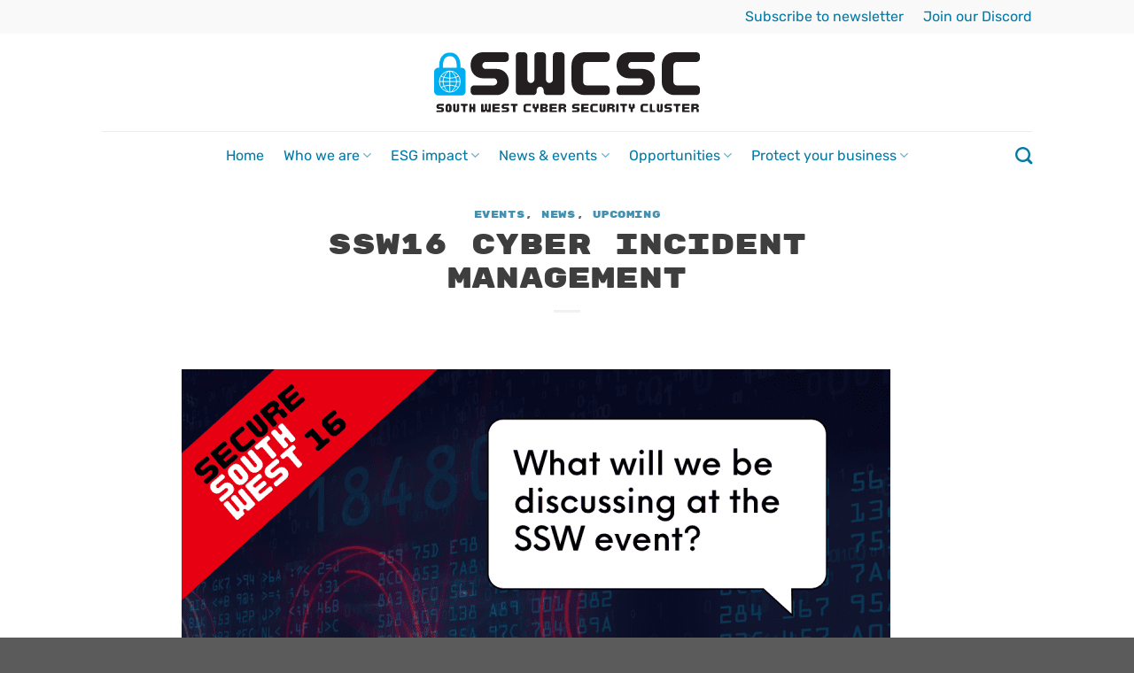

--- FILE ---
content_type: text/html; charset=UTF-8
request_url: https://southwestcsc.org/ssw16-cyber-incident-management/
body_size: 16528
content:
<!DOCTYPE html>
<html lang="en-GB" class="loading-site no-js">
<head>
	<meta charset="UTF-8" />
	<link rel="profile" href="http://gmpg.org/xfn/11" />
	<link rel="pingback" href="https://southwestcsc.org/xmlrpc.php" />

	<script>(function(html){html.className = html.className.replace(/\bno-js\b/,'js')})(document.documentElement);</script>
<meta name='robots' content='index, follow, max-image-preview:large, max-snippet:-1, max-video-preview:-1' />
	<style>img:is([sizes="auto" i], [sizes^="auto," i]) { contain-intrinsic-size: 3000px 1500px }</style>
	<meta name="viewport" content="width=device-width, initial-scale=1" />
	<!-- This site is optimized with the Yoast SEO plugin v24.7 - https://yoast.com/wordpress/plugins/seo/ -->
	<title>SSW16 Cyber Incident Management - South West Cyber Security Cluster</title>
	<link rel="canonical" href="https://southwestcsc.org/ssw16-cyber-incident-management/" />
	<meta property="og:locale" content="en_GB" />
	<meta property="og:type" content="article" />
	<meta property="og:title" content="SSW16 Cyber Incident Management - South West Cyber Security Cluster" />
	<meta property="og:description" content="Are you interested in Cyber Incident Management? At Secure South West 16 one of our sessions is all about Securing Connected Places and OT Cyber Incident Management. A big thanks to our sponsors: Palo Alto Networks Unit 42 ReliaQuest Department for science, Innovation and Technology University of Exeter Corelight SSW16 Media Supporters: Plymouth University Charted…" />
	<meta property="og:url" content="https://southwestcsc.org/ssw16-cyber-incident-management/" />
	<meta property="og:site_name" content="South West Cyber Security Cluster" />
	<meta property="article:published_time" content="2023-04-12T14:35:38+00:00" />
	<meta property="article:modified_time" content="2023-04-12T14:35:41+00:00" />
	<meta property="og:image" content="https://southwestcsc.org/wp-content/uploads/2023/04/07.04.23-800x800.png" />
	<meta name="twitter:card" content="summary_large_image" />
	<meta name="twitter:label1" content="Written by" />
	<meta name="twitter:data1" content="" />
	<meta name="twitter:label2" content="Estimated reading time" />
	<meta name="twitter:data2" content="1 minute" />
	<script type="application/ld+json" class="yoast-schema-graph">{"@context":"https://schema.org","@graph":[{"@type":"WebPage","@id":"https://southwestcsc.org/ssw16-cyber-incident-management/","url":"https://southwestcsc.org/ssw16-cyber-incident-management/","name":"SSW16 Cyber Incident Management - South West Cyber Security Cluster","isPartOf":{"@id":"https://southwestcsc.org/#website"},"primaryImageOfPage":{"@id":"https://southwestcsc.org/ssw16-cyber-incident-management/#primaryimage"},"image":{"@id":"https://southwestcsc.org/ssw16-cyber-incident-management/#primaryimage"},"thumbnailUrl":"https://southwestcsc.org/wp-content/uploads/2023/04/07.04.23-800x800.png","datePublished":"2023-04-12T14:35:38+00:00","dateModified":"2023-04-12T14:35:41+00:00","author":{"@id":""},"breadcrumb":{"@id":"https://southwestcsc.org/ssw16-cyber-incident-management/#breadcrumb"},"inLanguage":"en-GB","potentialAction":[{"@type":"ReadAction","target":["https://southwestcsc.org/ssw16-cyber-incident-management/"]}]},{"@type":"ImageObject","inLanguage":"en-GB","@id":"https://southwestcsc.org/ssw16-cyber-incident-management/#primaryimage","url":"https://southwestcsc.org/wp-content/uploads/2023/04/07.04.23.png","contentUrl":"https://southwestcsc.org/wp-content/uploads/2023/04/07.04.23.png","width":1200,"height":1200},{"@type":"BreadcrumbList","@id":"https://southwestcsc.org/ssw16-cyber-incident-management/#breadcrumb","itemListElement":[{"@type":"ListItem","position":1,"name":"Home","item":"https://southwestcsc.org/"},{"@type":"ListItem","position":2,"name":"SSW16 Cyber Incident Management"}]},{"@type":"WebSite","@id":"https://southwestcsc.org/#website","url":"https://southwestcsc.org/","name":"South West Cyber Security Cluster","description":"Level Up","potentialAction":[{"@type":"SearchAction","target":{"@type":"EntryPoint","urlTemplate":"https://southwestcsc.org/?s={search_term_string}"},"query-input":{"@type":"PropertyValueSpecification","valueRequired":true,"valueName":"search_term_string"}}],"inLanguage":"en-GB"},{"@type":"Person","@id":"","url":"https://southwestcsc.org/author/"}]}</script>
	<!-- / Yoast SEO plugin. -->


<link rel='dns-prefetch' href='//cc.cdn.civiccomputing.com' />
<link rel='prefetch' href='https://southwestcsc.org/wp-content/themes/flatsome/assets/js/flatsome.js?ver=8e60d746741250b4dd4e' />
<link rel='prefetch' href='https://southwestcsc.org/wp-content/themes/flatsome/assets/js/chunk.slider.js?ver=3.19.6' />
<link rel='prefetch' href='https://southwestcsc.org/wp-content/themes/flatsome/assets/js/chunk.popups.js?ver=3.19.6' />
<link rel='prefetch' href='https://southwestcsc.org/wp-content/themes/flatsome/assets/js/chunk.tooltips.js?ver=3.19.6' />
<style id='wp-block-library-inline-css' type='text/css'>
:root{--wp-admin-theme-color:#007cba;--wp-admin-theme-color--rgb:0,124,186;--wp-admin-theme-color-darker-10:#006ba1;--wp-admin-theme-color-darker-10--rgb:0,107,161;--wp-admin-theme-color-darker-20:#005a87;--wp-admin-theme-color-darker-20--rgb:0,90,135;--wp-admin-border-width-focus:2px;--wp-block-synced-color:#7a00df;--wp-block-synced-color--rgb:122,0,223;--wp-bound-block-color:var(--wp-block-synced-color)}@media (min-resolution:192dpi){:root{--wp-admin-border-width-focus:1.5px}}.wp-element-button{cursor:pointer}:root{--wp--preset--font-size--normal:16px;--wp--preset--font-size--huge:42px}:root .has-very-light-gray-background-color{background-color:#eee}:root .has-very-dark-gray-background-color{background-color:#313131}:root .has-very-light-gray-color{color:#eee}:root .has-very-dark-gray-color{color:#313131}:root .has-vivid-green-cyan-to-vivid-cyan-blue-gradient-background{background:linear-gradient(135deg,#00d084,#0693e3)}:root .has-purple-crush-gradient-background{background:linear-gradient(135deg,#34e2e4,#4721fb 50%,#ab1dfe)}:root .has-hazy-dawn-gradient-background{background:linear-gradient(135deg,#faaca8,#dad0ec)}:root .has-subdued-olive-gradient-background{background:linear-gradient(135deg,#fafae1,#67a671)}:root .has-atomic-cream-gradient-background{background:linear-gradient(135deg,#fdd79a,#004a59)}:root .has-nightshade-gradient-background{background:linear-gradient(135deg,#330968,#31cdcf)}:root .has-midnight-gradient-background{background:linear-gradient(135deg,#020381,#2874fc)}.has-regular-font-size{font-size:1em}.has-larger-font-size{font-size:2.625em}.has-normal-font-size{font-size:var(--wp--preset--font-size--normal)}.has-huge-font-size{font-size:var(--wp--preset--font-size--huge)}.has-text-align-center{text-align:center}.has-text-align-left{text-align:left}.has-text-align-right{text-align:right}#end-resizable-editor-section{display:none}.aligncenter{clear:both}.items-justified-left{justify-content:flex-start}.items-justified-center{justify-content:center}.items-justified-right{justify-content:flex-end}.items-justified-space-between{justify-content:space-between}.screen-reader-text{border:0;clip:rect(1px,1px,1px,1px);clip-path:inset(50%);height:1px;margin:-1px;overflow:hidden;padding:0;position:absolute;width:1px;word-wrap:normal!important}.screen-reader-text:focus{background-color:#ddd;clip:auto!important;clip-path:none;color:#444;display:block;font-size:1em;height:auto;left:5px;line-height:normal;padding:15px 23px 14px;text-decoration:none;top:5px;width:auto;z-index:100000}html :where(.has-border-color){border-style:solid}html :where([style*=border-top-color]){border-top-style:solid}html :where([style*=border-right-color]){border-right-style:solid}html :where([style*=border-bottom-color]){border-bottom-style:solid}html :where([style*=border-left-color]){border-left-style:solid}html :where([style*=border-width]){border-style:solid}html :where([style*=border-top-width]){border-top-style:solid}html :where([style*=border-right-width]){border-right-style:solid}html :where([style*=border-bottom-width]){border-bottom-style:solid}html :where([style*=border-left-width]){border-left-style:solid}html :where(img[class*=wp-image-]){height:auto;max-width:100%}:where(figure){margin:0 0 1em}html :where(.is-position-sticky){--wp-admin--admin-bar--position-offset:var(--wp-admin--admin-bar--height,0px)}@media screen and (max-width:600px){html :where(.is-position-sticky){--wp-admin--admin-bar--position-offset:0px}}
</style>
<link rel='stylesheet' id='contact-form-7-css' href='https://southwestcsc.org/wp-content/plugins/contact-form-7/includes/css/styles.css?ver=6.0.5' type='text/css' media='all' />
<style id='akismet-widget-style-inline-css' type='text/css'>

			.a-stats {
				--akismet-color-mid-green: #357b49;
				--akismet-color-white: #fff;
				--akismet-color-light-grey: #f6f7f7;

				max-width: 350px;
				width: auto;
			}

			.a-stats * {
				all: unset;
				box-sizing: border-box;
			}

			.a-stats strong {
				font-weight: 600;
			}

			.a-stats a.a-stats__link,
			.a-stats a.a-stats__link:visited,
			.a-stats a.a-stats__link:active {
				background: var(--akismet-color-mid-green);
				border: none;
				box-shadow: none;
				border-radius: 8px;
				color: var(--akismet-color-white);
				cursor: pointer;
				display: block;
				font-family: -apple-system, BlinkMacSystemFont, 'Segoe UI', 'Roboto', 'Oxygen-Sans', 'Ubuntu', 'Cantarell', 'Helvetica Neue', sans-serif;
				font-weight: 500;
				padding: 12px;
				text-align: center;
				text-decoration: none;
				transition: all 0.2s ease;
			}

			/* Extra specificity to deal with TwentyTwentyOne focus style */
			.widget .a-stats a.a-stats__link:focus {
				background: var(--akismet-color-mid-green);
				color: var(--akismet-color-white);
				text-decoration: none;
			}

			.a-stats a.a-stats__link:hover {
				filter: brightness(110%);
				box-shadow: 0 4px 12px rgba(0, 0, 0, 0.06), 0 0 2px rgba(0, 0, 0, 0.16);
			}

			.a-stats .count {
				color: var(--akismet-color-white);
				display: block;
				font-size: 1.5em;
				line-height: 1.4;
				padding: 0 13px;
				white-space: nowrap;
			}
		
</style>
<link rel='stylesheet' id='flatsome-main-css' href='https://southwestcsc.org/wp-content/themes/flatsome/assets/css/flatsome.css?ver=3.19.6' type='text/css' media='all' />
<style id='flatsome-main-inline-css' type='text/css'>
@font-face {
				font-family: "fl-icons";
				font-display: block;
				src: url(https://southwestcsc.org/wp-content/themes/flatsome/assets/css/icons/fl-icons.eot?v=3.19.6);
				src:
					url(https://southwestcsc.org/wp-content/themes/flatsome/assets/css/icons/fl-icons.eot#iefix?v=3.19.6) format("embedded-opentype"),
					url(https://southwestcsc.org/wp-content/themes/flatsome/assets/css/icons/fl-icons.woff2?v=3.19.6) format("woff2"),
					url(https://southwestcsc.org/wp-content/themes/flatsome/assets/css/icons/fl-icons.ttf?v=3.19.6) format("truetype"),
					url(https://southwestcsc.org/wp-content/themes/flatsome/assets/css/icons/fl-icons.woff?v=3.19.6) format("woff"),
					url(https://southwestcsc.org/wp-content/themes/flatsome/assets/css/icons/fl-icons.svg?v=3.19.6#fl-icons) format("svg");
			}
</style>
<link rel='stylesheet' id='flatsome-style-css' href='https://southwestcsc.org/wp-content/themes/flatsome-child/style.css?ver=3.0' type='text/css' media='all' />
<link rel='stylesheet' id='wp-block-paragraph-css' href='https://southwestcsc.org/wp-includes/blocks/paragraph/style.min.css?ver=6.7.2' type='text/css' media='all' />
<script type="text/javascript" src="https://southwestcsc.org/wp-includes/js/jquery/jquery.min.js?ver=3.7.1" id="jquery-core-js"></script>
		<script>
			document.documentElement.className = document.documentElement.className.replace('no-js', 'js');
		</script>
				<style>
			.no-js img.lazyload {
				display: none;
			}

			figure.wp-block-image img.lazyloading {
				min-width: 150px;
			}

						.lazyload, .lazyloading {
				opacity: 0;
			}

			.lazyloaded {
				opacity: 1;
				transition: opacity 400ms;
				transition-delay: 0ms;
			}

					</style>
		<script defer data-domain="southwestcsc.org" src="https://plausible.io/js/plausible.js"></script>
<link rel="icon" href="https://southwestcsc.org/wp-content/uploads/2022/03/cropped-SWCSC-icon-32x32.png" sizes="32x32" />
<link rel="icon" href="https://southwestcsc.org/wp-content/uploads/2022/03/cropped-SWCSC-icon-192x192.png" sizes="192x192" />
<link rel="apple-touch-icon" href="https://southwestcsc.org/wp-content/uploads/2022/03/cropped-SWCSC-icon-180x180.png" />
<meta name="msapplication-TileImage" content="https://southwestcsc.org/wp-content/uploads/2022/03/cropped-SWCSC-icon-270x270.png" />
<style id="custom-css" type="text/css">:root {--primary-color: #15769d;--fs-color-primary: #15769d;--fs-color-secondary: #f48714;--fs-color-success: #00703c;--fs-color-alert: #f44336;--fs-experimental-link-color: #15769d;--fs-experimental-link-color-hover: #be141f;}.tooltipster-base {--tooltip-color: #fff;--tooltip-bg-color: #3e3e3e;}.off-canvas-right .mfp-content, .off-canvas-left .mfp-content {--drawer-width: 300px;}.header-main{height: 110px}#logo img{max-height: 110px}#logo{width:375px;}#logo img{padding:10px 0;}.header-bottom{min-height: 55px}.header-top{min-height: 30px}.transparent .header-main{height: 90px}.transparent #logo img{max-height: 90px}.has-transparent + .page-title:first-of-type,.has-transparent + #main > .page-title,.has-transparent + #main > div > .page-title,.has-transparent + #main .page-header-wrapper:first-of-type .page-title{padding-top: 170px;}.header.show-on-scroll,.stuck .header-main{height:111px!important}.stuck #logo img{max-height: 111px!important}.header-bottom {background-color: rgba(241,241,241,0)}.top-bar-nav > li > a{line-height: 28px }.header-main .nav > li > a{line-height: 16px }.stuck .header-main .nav > li > a{line-height: 50px }.header-bottom-nav > li > a{line-height: 16px }@media (max-width: 549px) {.header-main{height: 70px}#logo img{max-height: 70px}}.main-menu-overlay{background-color: #04151b}.header-top{background-color:#f9f9f9!important;}body{color: #3e3e3e}h1,h2,h3,h4,h5,h6,.heading-font{color: #3e3e3e;}body{font-size: 100%;}body{font-family: Rubik, sans-serif;}body {font-weight: 400;font-style: normal;}.nav > li > a {font-family: Rubik, sans-serif;}.mobile-sidebar-levels-2 .nav > li > ul > li > a {font-family: Rubik, sans-serif;}.nav > li > a,.mobile-sidebar-levels-2 .nav > li > ul > li > a {font-weight: 400;font-style: normal;}h1,h2,h3,h4,h5,h6,.heading-font, .off-canvas-center .nav-sidebar.nav-vertical > li > a{font-family: "Rubik Mono One", sans-serif;}h1,h2,h3,h4,h5,h6,.heading-font,.banner h1,.banner h2 {font-weight: 400;font-style: normal;}.alt-font{font-family: Rubik, sans-serif;}.alt-font {font-weight: 400!important;font-style: normal!important;}.breadcrumbs{text-transform: none;}button,.button{text-transform: none;}.nav > li > a, .links > li > a{text-transform: none;}.section-title span{text-transform: none;}h3.widget-title,span.widget-title{text-transform: none;}.header:not(.transparent) .top-bar-nav > li > a {color: #027aa7;}.header:not(.transparent) .top-bar-nav.nav > li > a:hover,.header:not(.transparent) .top-bar-nav.nav > li.active > a,.header:not(.transparent) .top-bar-nav.nav > li.current > a,.header:not(.transparent) .top-bar-nav.nav > li > a.active,.header:not(.transparent) .top-bar-nav.nav > li > a.current{color: #be141f;}.top-bar-nav.nav-line-bottom > li > a:before,.top-bar-nav.nav-line-grow > li > a:before,.top-bar-nav.nav-line > li > a:before,.top-bar-nav.nav-box > li > a:hover,.top-bar-nav.nav-box > li.active > a,.top-bar-nav.nav-pills > li > a:hover,.top-bar-nav.nav-pills > li.active > a{color:#FFF!important;background-color: #be141f;}.header:not(.transparent) .header-nav-main.nav > li > a:hover,.header:not(.transparent) .header-nav-main.nav > li.active > a,.header:not(.transparent) .header-nav-main.nav > li.current > a,.header:not(.transparent) .header-nav-main.nav > li > a.active,.header:not(.transparent) .header-nav-main.nav > li > a.current{color: #be141f;}.header-nav-main.nav-line-bottom > li > a:before,.header-nav-main.nav-line-grow > li > a:before,.header-nav-main.nav-line > li > a:before,.header-nav-main.nav-box > li > a:hover,.header-nav-main.nav-box > li.active > a,.header-nav-main.nav-pills > li > a:hover,.header-nav-main.nav-pills > li.active > a{color:#FFF!important;background-color: #be141f;}.header:not(.transparent) .header-bottom-nav.nav > li > a{color: #027aa7;}.header:not(.transparent) .header-bottom-nav.nav > li > a:hover,.header:not(.transparent) .header-bottom-nav.nav > li.active > a,.header:not(.transparent) .header-bottom-nav.nav > li.current > a,.header:not(.transparent) .header-bottom-nav.nav > li > a.active,.header:not(.transparent) .header-bottom-nav.nav > li > a.current{color: #be141f;}.header-bottom-nav.nav-line-bottom > li > a:before,.header-bottom-nav.nav-line-grow > li > a:before,.header-bottom-nav.nav-line > li > a:before,.header-bottom-nav.nav-box > li > a:hover,.header-bottom-nav.nav-box > li.active > a,.header-bottom-nav.nav-pills > li > a:hover,.header-bottom-nav.nav-pills > li.active > a{color:#FFF!important;background-color: #be141f;}.widget:where(:not(.widget_shopping_cart)) a{color: #15769d;}.widget:where(:not(.widget_shopping_cart)) a:hover{color: #be141f;}.widget .tagcloud a:hover{border-color: #be141f; background-color: #be141f;}.is-divider{background-color: #f1f1f1;}input[type='submit'], input[type="button"], button:not(.icon), .button:not(.icon){border-radius: 5px!important}.footer-2{background-color: #04232f}.nav-vertical-fly-out > li + li {border-top-width: 1px; border-top-style: solid;}.label-new.menu-item > a:after{content:"New";}.label-hot.menu-item > a:after{content:"Hot";}.label-sale.menu-item > a:after{content:"Sale";}.label-popular.menu-item > a:after{content:"Popular";}</style><style id="kirki-inline-styles">/* cyrillic */
@font-face {
  font-family: 'Rubik Mono One';
  font-style: normal;
  font-weight: 400;
  font-display: swap;
  src: url(https://southwestcsc.org/wp-content/fonts/rubik-mono-one/UqyJK8kPP3hjw6ANTdfRk9YSN98zTKUbcw.woff2) format('woff2');
  unicode-range: U+0301, U+0400-045F, U+0490-0491, U+04B0-04B1, U+2116;
}
/* latin-ext */
@font-face {
  font-family: 'Rubik Mono One';
  font-style: normal;
  font-weight: 400;
  font-display: swap;
  src: url(https://southwestcsc.org/wp-content/fonts/rubik-mono-one/UqyJK8kPP3hjw6ANTdfRk9YSN985TKUbcw.woff2) format('woff2');
  unicode-range: U+0100-02BA, U+02BD-02C5, U+02C7-02CC, U+02CE-02D7, U+02DD-02FF, U+0304, U+0308, U+0329, U+1D00-1DBF, U+1E00-1E9F, U+1EF2-1EFF, U+2020, U+20A0-20AB, U+20AD-20C0, U+2113, U+2C60-2C7F, U+A720-A7FF;
}
/* latin */
@font-face {
  font-family: 'Rubik Mono One';
  font-style: normal;
  font-weight: 400;
  font-display: swap;
  src: url(https://southwestcsc.org/wp-content/fonts/rubik-mono-one/UqyJK8kPP3hjw6ANTdfRk9YSN983TKU.woff2) format('woff2');
  unicode-range: U+0000-00FF, U+0131, U+0152-0153, U+02BB-02BC, U+02C6, U+02DA, U+02DC, U+0304, U+0308, U+0329, U+2000-206F, U+20AC, U+2122, U+2191, U+2193, U+2212, U+2215, U+FEFF, U+FFFD;
}/* arabic */
@font-face {
  font-family: 'Rubik';
  font-style: normal;
  font-weight: 400;
  font-display: swap;
  src: url(https://southwestcsc.org/wp-content/fonts/rubik/iJWZBXyIfDnIV5PNhY1KTN7Z-Yh-B4iFUkU1Z4Y.woff2) format('woff2');
  unicode-range: U+0600-06FF, U+0750-077F, U+0870-088E, U+0890-0891, U+0897-08E1, U+08E3-08FF, U+200C-200E, U+2010-2011, U+204F, U+2E41, U+FB50-FDFF, U+FE70-FE74, U+FE76-FEFC, U+102E0-102FB, U+10E60-10E7E, U+10EC2-10EC4, U+10EFC-10EFF, U+1EE00-1EE03, U+1EE05-1EE1F, U+1EE21-1EE22, U+1EE24, U+1EE27, U+1EE29-1EE32, U+1EE34-1EE37, U+1EE39, U+1EE3B, U+1EE42, U+1EE47, U+1EE49, U+1EE4B, U+1EE4D-1EE4F, U+1EE51-1EE52, U+1EE54, U+1EE57, U+1EE59, U+1EE5B, U+1EE5D, U+1EE5F, U+1EE61-1EE62, U+1EE64, U+1EE67-1EE6A, U+1EE6C-1EE72, U+1EE74-1EE77, U+1EE79-1EE7C, U+1EE7E, U+1EE80-1EE89, U+1EE8B-1EE9B, U+1EEA1-1EEA3, U+1EEA5-1EEA9, U+1EEAB-1EEBB, U+1EEF0-1EEF1;
}
/* cyrillic-ext */
@font-face {
  font-family: 'Rubik';
  font-style: normal;
  font-weight: 400;
  font-display: swap;
  src: url(https://southwestcsc.org/wp-content/fonts/rubik/iJWZBXyIfDnIV5PNhY1KTN7Z-Yh-B4iFWkU1Z4Y.woff2) format('woff2');
  unicode-range: U+0460-052F, U+1C80-1C8A, U+20B4, U+2DE0-2DFF, U+A640-A69F, U+FE2E-FE2F;
}
/* cyrillic */
@font-face {
  font-family: 'Rubik';
  font-style: normal;
  font-weight: 400;
  font-display: swap;
  src: url(https://southwestcsc.org/wp-content/fonts/rubik/iJWZBXyIfDnIV5PNhY1KTN7Z-Yh-B4iFU0U1Z4Y.woff2) format('woff2');
  unicode-range: U+0301, U+0400-045F, U+0490-0491, U+04B0-04B1, U+2116;
}
/* hebrew */
@font-face {
  font-family: 'Rubik';
  font-style: normal;
  font-weight: 400;
  font-display: swap;
  src: url(https://southwestcsc.org/wp-content/fonts/rubik/iJWZBXyIfDnIV5PNhY1KTN7Z-Yh-B4iFVUU1Z4Y.woff2) format('woff2');
  unicode-range: U+0307-0308, U+0590-05FF, U+200C-2010, U+20AA, U+25CC, U+FB1D-FB4F;
}
/* latin-ext */
@font-face {
  font-family: 'Rubik';
  font-style: normal;
  font-weight: 400;
  font-display: swap;
  src: url(https://southwestcsc.org/wp-content/fonts/rubik/iJWZBXyIfDnIV5PNhY1KTN7Z-Yh-B4iFWUU1Z4Y.woff2) format('woff2');
  unicode-range: U+0100-02BA, U+02BD-02C5, U+02C7-02CC, U+02CE-02D7, U+02DD-02FF, U+0304, U+0308, U+0329, U+1D00-1DBF, U+1E00-1E9F, U+1EF2-1EFF, U+2020, U+20A0-20AB, U+20AD-20C0, U+2113, U+2C60-2C7F, U+A720-A7FF;
}
/* latin */
@font-face {
  font-family: 'Rubik';
  font-style: normal;
  font-weight: 400;
  font-display: swap;
  src: url(https://southwestcsc.org/wp-content/fonts/rubik/iJWZBXyIfDnIV5PNhY1KTN7Z-Yh-B4iFV0U1.woff2) format('woff2');
  unicode-range: U+0000-00FF, U+0131, U+0152-0153, U+02BB-02BC, U+02C6, U+02DA, U+02DC, U+0304, U+0308, U+0329, U+2000-206F, U+20AC, U+2122, U+2191, U+2193, U+2212, U+2215, U+FEFF, U+FFFD;
}</style></head>

<body class="post-template-default single single-post postid-1760 single-format-standard lightbox nav-dropdown-has-arrow nav-dropdown-has-shadow nav-dropdown-has-border">


<a class="skip-link screen-reader-text" href="#main">Skip to content</a>

<div id="wrapper">

	
	<header id="header" class="header ">
		<div class="header-wrapper">
			
<nav class="main-navigation">

<div id="top-bar" class="header-top hide-for-sticky nav-dark hide-for-medium">
    <div class="flex-row container">
      <div class="flex-col hide-for-medium flex-left">
          <ul class="nav nav-left medium-nav-center nav-small  nav-divided">
                        </ul>
      </div>

      <div class="flex-col hide-for-medium flex-center">
          <ul class="nav nav-center nav-small  nav-divided">
                        </ul>
      </div>

      <div class="flex-col hide-for-medium flex-right">
         <ul class="nav top-bar-nav nav-right nav-small  nav-divided">
              <li id="menu-item-2078" class="menu-item menu-item-type-custom menu-item-object-custom menu-item-2078 menu-item-design-default"><a href="/subscribe-to-newsletter" class="nav-top-link">Subscribe to newsletter</a></li>
<li id="menu-item-2077" class="menu-item menu-item-type-custom menu-item-object-custom menu-item-2077 menu-item-design-default"><a href="/join-our-discord" class="nav-top-link">Join our Discord</a></li>
          </ul>
      </div>

      
    </div>
</div>
<div id="masthead" class="header-main show-logo-center hide-for-sticky">
      <div class="header-inner flex-row container logo-center medium-logo-center" role="navigation">

          <!-- Logo -->
          <div id="logo" class="flex-col logo">
            
<!-- Header logo -->
<a href="https://southwestcsc.org/" title="South West Cyber Security Cluster - Level Up" rel="home">
		<img width="1" height="1" data-src="https://southwestcsc.org/wp-content/uploads/2025/02/swcsc_black-1.svg" class="header_logo header-logo lazyload" alt="South West Cyber Security Cluster" src="[data-uri]" style="--smush-placeholder-width: 1px; --smush-placeholder-aspect-ratio: 1/1;" /><img  width="1" height="1" data-src="https://southwestcsc.org/wp-content/uploads/2025/02/swcsc_black-1.svg" class="header-logo-dark lazyload" alt="South West Cyber Security Cluster" src="[data-uri]" style="--smush-placeholder-width: 1px; --smush-placeholder-aspect-ratio: 1/1;" /></a>
          </div>

          <!-- Mobile Left Elements -->
          <div class="flex-col show-for-medium flex-left">
            <ul class="mobile-nav nav nav-left ">
              <li class="nav-icon has-icon">
  <div class="header-button">		<a href="#" data-open="#main-menu" data-pos="left" data-bg="main-menu-overlay" data-color="dark" class="icon button round is-outline is-small" aria-label="Menu" aria-controls="main-menu" aria-expanded="false">

		  <i class="icon-menu" ></i>
		  		</a>
	 </div> </li>
            </ul>
          </div>

          <!-- Left Elements -->
          <div class="flex-col hide-for-medium flex-left
            ">
            <ul class="header-nav header-nav-main nav nav-left  nav-spacing-large" >
                          </ul>
          </div>

          <!-- Right Elements -->
          <div class="flex-col hide-for-medium flex-right">
            <ul class="header-nav header-nav-main nav nav-right  nav-spacing-large">
                          </ul>
          </div>

          <!-- Mobile Right Elements -->
          <div class="flex-col show-for-medium flex-right">
            <ul class="mobile-nav nav nav-right ">
                          </ul>
          </div>

      </div>

            <div class="container"><div class="top-divider full-width"></div></div>
      </div>
<div id="wide-nav" class="header-bottom wide-nav hide-for-sticky flex-has-center hide-for-medium">
    <div class="flex-row container">

                        <div class="flex-col hide-for-medium flex-left">
                <ul class="nav header-nav header-bottom-nav nav-left  nav-line-grow nav-size-large nav-spacing-large">
                                    </ul>
            </div>
            
                        <div class="flex-col hide-for-medium flex-center">
                <ul class="nav header-nav header-bottom-nav nav-center  nav-line-grow nav-size-large nav-spacing-large">
                    <li id="menu-item-284" class="menu-item menu-item-type-post_type menu-item-object-page menu-item-home menu-item-284 menu-item-design-default"><a href="https://southwestcsc.org/" class="nav-top-link">Home</a></li>
<li id="menu-item-2003" class="menu-item menu-item-type-custom menu-item-object-custom menu-item-has-children menu-item-2003 menu-item-design-default has-dropdown"><a href="#" class="nav-top-link" aria-expanded="false" aria-haspopup="menu">Who we are<i class="icon-angle-down" ></i></a>
<ul class="sub-menu nav-dropdown nav-dropdown-default">
	<li id="menu-item-2319" class="menu-item menu-item-type-post_type menu-item-object-page menu-item-2319"><a href="https://southwestcsc.org/our-mission/">Our mission</a></li>
	<li id="menu-item-278" class="menu-item menu-item-type-post_type menu-item-object-page menu-item-278"><a href="https://southwestcsc.org/our-team/">Meet our team</a></li>
	<li id="menu-item-277" class="menu-item menu-item-type-post_type menu-item-object-page menu-item-277"><a href="https://southwestcsc.org/contact-us/">Contact Us</a></li>
</ul>
</li>
<li id="menu-item-2007" class="menu-item menu-item-type-custom menu-item-object-custom menu-item-has-children menu-item-2007 menu-item-design-default has-dropdown"><a href="#" class="nav-top-link" aria-expanded="false" aria-haspopup="menu">ESG impact<i class="icon-angle-down" ></i></a>
<ul class="sub-menu nav-dropdown nav-dropdown-default">
	<li id="menu-item-2314" class="menu-item menu-item-type-post_type menu-item-object-page menu-item-2314"><a href="https://southwestcsc.org/upgrade-esg/">Upgrade your ESG strategy</a></li>
	<li id="menu-item-2313" class="menu-item menu-item-type-post_type menu-item-object-page menu-item-2313"><a href="https://southwestcsc.org/environmental-impact/">Environmental impact</a></li>
	<li id="menu-item-2312" class="menu-item menu-item-type-post_type menu-item-object-page menu-item-2312"><a href="https://southwestcsc.org/social-impact/">Social impact</a></li>
	<li id="menu-item-2311" class="menu-item menu-item-type-post_type menu-item-object-page menu-item-2311"><a href="https://southwestcsc.org/governance-impact/">Governance impact</a></li>
</ul>
</li>
<li id="menu-item-2004" class="menu-item menu-item-type-custom menu-item-object-custom menu-item-has-children menu-item-2004 menu-item-design-default has-dropdown"><a href="#" class="nav-top-link" aria-expanded="false" aria-haspopup="menu">News &#038; events<i class="icon-angle-down" ></i></a>
<ul class="sub-menu nav-dropdown nav-dropdown-default">
	<li id="menu-item-283" class="menu-item menu-item-type-post_type menu-item-object-page menu-item-283"><a href="https://southwestcsc.org/news/">Latest news</a></li>
	<li id="menu-item-282" class="menu-item menu-item-type-post_type menu-item-object-page menu-item-282"><a href="https://southwestcsc.org/events/">Upcoming events</a></li>
</ul>
</li>
<li id="menu-item-2005" class="menu-item menu-item-type-custom menu-item-object-custom menu-item-has-children menu-item-2005 menu-item-design-default has-dropdown"><a href="#" class="nav-top-link" aria-expanded="false" aria-haspopup="menu">Opportunities<i class="icon-angle-down" ></i></a>
<ul class="sub-menu nav-dropdown nav-dropdown-default">
	<li id="menu-item-659" class="menu-item menu-item-type-post_type menu-item-object-page menu-item-659"><a href="https://southwestcsc.org/get-involved/">Get involved in our cyber community</a></li>
	<li id="menu-item-280" class="menu-item menu-item-type-post_type menu-item-object-page menu-item-280"><a href="https://southwestcsc.org/develop-cyber-skills/">Develop cyber skills</a></li>
	<li id="menu-item-2783" class="menu-item menu-item-type-post_type menu-item-object-page menu-item-2783"><a href="https://southwestcsc.org/join-our-discord/">Join our Discord</a></li>
	<li id="menu-item-2901" class="menu-item menu-item-type-post_type menu-item-object-page menu-item-2901"><a href="https://southwestcsc.org/subscribe-to-newsletter/">Subscribe to our newsletter</a></li>
</ul>
</li>
<li id="menu-item-2006" class="menu-item menu-item-type-custom menu-item-object-custom menu-item-has-children menu-item-2006 menu-item-design-default has-dropdown"><a href="#" class="nav-top-link" aria-expanded="false" aria-haspopup="menu">Protect your business<i class="icon-angle-down" ></i></a>
<ul class="sub-menu nav-dropdown nav-dropdown-default">
	<li id="menu-item-281" class="menu-item menu-item-type-post_type menu-item-object-page menu-item-281"><a href="https://southwestcsc.org/protect-your-business/">Tools to protect your business</a></li>
	<li id="menu-item-2759" class="menu-item menu-item-type-post_type menu-item-object-page menu-item-2759"><a href="https://southwestcsc.org/protect-your-business/ddos-attack/">DDoS attack</a></li>
	<li id="menu-item-2760" class="menu-item menu-item-type-post_type menu-item-object-page menu-item-2760"><a href="https://southwestcsc.org/protect-your-business/email-hack/">Email hack</a></li>
	<li id="menu-item-2761" class="menu-item menu-item-type-post_type menu-item-object-page menu-item-2761"><a href="https://southwestcsc.org/protect-your-business/fake-microsoft-support-call/">Fake Microsoft support call</a></li>
	<li id="menu-item-2762" class="menu-item menu-item-type-post_type menu-item-object-page menu-item-2762"><a href="https://southwestcsc.org/protect-your-business/mobile-malware-attack/">Mobile malware</a></li>
	<li id="menu-item-2763" class="menu-item menu-item-type-post_type menu-item-object-page menu-item-2763"><a href="https://southwestcsc.org/protect-your-business/pbx-fraud/">PBX dial-through fraud</a></li>
	<li id="menu-item-2764" class="menu-item menu-item-type-post_type menu-item-object-page menu-item-2764"><a href="https://southwestcsc.org/protect-your-business/phishing-attack/">Phishing attack</a></li>
	<li id="menu-item-2765" class="menu-item menu-item-type-post_type menu-item-object-page menu-item-2765"><a href="https://southwestcsc.org/protect-your-business/ransomware-attack/">Ransomware attack</a></li>
	<li id="menu-item-2766" class="menu-item menu-item-type-post_type menu-item-object-page menu-item-2766"><a href="https://southwestcsc.org/protect-your-business/website-hack/">Website hack</a></li>
</ul>
</li>
                </ul>
            </div>
            
                        <div class="flex-col hide-for-medium flex-right flex-grow">
              <ul class="nav header-nav header-bottom-nav nav-right  nav-line-grow nav-size-large nav-spacing-large">
                   <li class="header-search header-search-dropdown has-icon has-dropdown menu-item-has-children">
		<a href="#" aria-label="Search" class="is-small"><i class="icon-search" ></i></a>
		<ul class="nav-dropdown nav-dropdown-default">
	 	<li class="header-search-form search-form html relative has-icon">
	<div class="header-search-form-wrapper">
		<div class="searchform-wrapper ux-search-box relative is-normal"><form method="get" class="searchform" action="https://southwestcsc.org/" role="search">
		<div class="flex-row relative">
			<div class="flex-col flex-grow">
	   	   <input type="search" class="search-field mb-0" name="s" value="" id="s" placeholder="Search&hellip;" />
			</div>
			<div class="flex-col">
				<button type="submit" class="ux-search-submit submit-button secondary button icon mb-0" aria-label="Submit">
					<i class="icon-search" ></i>				</button>
			</div>
		</div>
    <div class="live-search-results text-left z-top"></div>
</form>
</div>	</div>
</li>
	</ul>
</li>
              </ul>
            </div>
            
            
    </div>
</div>

<div class="header-bg-container fill"><div class="header-bg-image fill"></div><div class="header-bg-color fill"></div></div>
</nav>
		</div>
	</header>

	
	<main id="main" class="">

<div id="content" class="blog-wrapper blog-single page-wrapper">
	
<div class="row align-center">
	<div class="large-10 col">
	
	


<article id="post-1760" class="post-1760 post type-post status-publish format-standard hentry category-events category-news category-upcoming">
	<div class="article-inner ">
		<header class="entry-header">
	<div class="entry-header-text entry-header-text-top text-center">
		<h6 class="entry-category is-xsmall"><a href="https://southwestcsc.org/category/events/" rel="category tag">Events</a>, <a href="https://southwestcsc.org/category/news/" rel="category tag">News</a>, <a href="https://southwestcsc.org/category/upcoming/" rel="category tag">Upcoming</a></h6><h1 class="entry-title">SSW16 Cyber Incident Management</h1><div class="entry-divider is-divider small"></div>
	</div>
	</header>
		<div class="entry-content single-page">

	


<figure class="wp-block-image size-large"><img fetchpriority="high" decoding="async" width="800" height="800" src="https://southwestcsc.org/wp-content/uploads/2023/04/07.04.23-800x800.png" alt="" class="wp-image-1761" srcset="https://southwestcsc.org/wp-content/uploads/2023/04/07.04.23-800x800.png 800w, https://southwestcsc.org/wp-content/uploads/2023/04/07.04.23-400x400.png 400w, https://southwestcsc.org/wp-content/uploads/2023/04/07.04.23-280x280.png 280w, https://southwestcsc.org/wp-content/uploads/2023/04/07.04.23-768x768.png 768w, https://southwestcsc.org/wp-content/uploads/2023/04/07.04.23.png 1200w" sizes="(max-width: 800px) 100vw, 800px" /></figure>



<p>Are you interested in Cyber Incident Management?</p>



<p>At Secure South West 16 one of our sessions is all about Securing Connected Places and OT Cyber Incident Management.</p>



<p></p>



<p>A big thanks to our sponsors:</p>



<p>Palo Alto Networks Unit 42</p>



<p>ReliaQuest</p>



<p>Department for science, Innovation and Technology</p>



<p>University of Exeter</p>



<p>Corelight</p>



<p></p>



<p>SSW16 Media Supporters:</p>



<p>Plymouth University</p>



<p>Charted Institute of Information Security</p>



<p>Tech South West</p>



<p>UKC3</p>



<p>Tech Exeter</p>



<p>Digital Plymouth</p>



<p></p>



<p>Check out our Eventbrite page to find out more:</p>



<p><a href="https://www.eventbrite.co.uk/e/benefiting-from-smart-systems-understand-cyber-risk-online-registration-tickets-588334011867" target="_blank" rel="noreferrer noopener">Online</a></p>



<p><a href="https://www.eventbrite.co.uk/e/benefiting-from-smart-systems-understand-cyber-risk-tickets-563653531887" target="_blank" rel="noreferrer noopener">In-Person</a></p>



<p></p>

	
	</div>



	</div>
</article>




<div id="comments" class="comments-area">

	
	
	
	
</div>
	</div>

</div>

</div>


</main>

<footer id="footer" class="footer-wrapper">

	
	<section class="section footer-main" id="section_996533682">
		<div class="section-bg fill" >
									
			

		</div>

		

		<div class="section-content relative">
			

<div class="row footer-main--main-row"  id="row-873039946">


	<div id="col-649033886" class="col medium-6 small-12 large-6"  >
				<div class="col-inner"  >
			
			

	<div class="img has-hover footer-main--logo x md-x lg-x y md-y lg-y" id="image_2015794641">
								<div class="img-inner dark" >
			<img data-src="https://southwestcsc.org/wp-content/uploads/2025/01/swcsc_white-1.svg" class="attachment-original size-original lazyload" alt="" decoding="async" src="[data-uri]" />						
					</div>
								
<style>
#image_2015794641 {
  width: 100%;
}
</style>
	</div>
	

	<div id="text-4199877538" class="text">
		

<p><a href="https://www.linkedin.com/uas/login?session_redirect=https%3A%2F%2Fwww.linkedin.com%2Fgroups%2F8188977%2Fprofile">LinkedIn</a> | <a href="https://x.com/i/flow/login?redirect_after_login=%2Fsouthwestcsc">X</a> | <a href="https://www.youtube.com/@southwestcybersecuritycluster/featured">YouTube</a> | <a href="/join-our-discord">Discord</a></p>
<p>Email: <a href="mailto:info@southwestcsc.org">info@southwestcsc.org</a></p>
<p>South West Cyber Security Cluster,<br />
Exeter Science Park,<br />
Exeter,<br />
EX5 2FN</p>
<p>England &amp; Wales registered company number:  <a target="_blank" href="https://find-and-update.company-information.service.gov.uk/company/10554560" aria-label="Visit South West Cyber Security Cluster registered as a company on GOV.UK website">10554560</a><br />&copy; 2026 South West Cyber Security Cluster, all rights reserved.</p>

		
<style>
#text-4199877538 {
  color: rgb(0,0,0);
}
#text-4199877538 > * {
  color: rgb(0,0,0);
}
</style>
	</div>
	

		</div>
				
<style>
#col-649033886 > .col-inner {
  max-width: 1050px;
}
</style>
	</div>

	

	<div id="col-787995022" class="col medium-6 small-12 large-6"  >
				<div class="col-inner"  >
			
			

<div class="row"  id="row-597808882">


	<div id="col-533474347" class="col small-12 large-12"  >
				<div class="col-inner text-center"  >
			
			

<div class="ux-logo has-hover align-middle ux_logo inline-block" style="max-width: 100%!important; width: 80px!important"><div class="ux-logo-link block image-" title="" href="" style="padding: 15px;"><img data-src="https://southwestcsc.org/wp-content/uploads/2025/01/footer_logo_1.png" title="" alt="" class="ux-logo-image block lazyload" style="--smush-placeholder-width: 66px; --smush-placeholder-aspect-ratio: 66/66;height:50px;" src="[data-uri]" /></div></div>

<div class="ux-logo has-hover align-middle ux_logo inline-block" style="max-width: 100%!important; width: 168.13559322034px!important"><div class="ux-logo-link block image-" title="" href="" style="padding: 15px;"><img data-src="https://southwestcsc.org/wp-content/uploads/2025/01/footer_logo_2.png" title="" alt="" class="ux-logo-image block lazyload" style="--smush-placeholder-width: 163px; --smush-placeholder-aspect-ratio: 163/59;height:50px;" src="[data-uri]" /></div></div>


		</div>
					</div>

	

</div>

		</div>
					</div>

	

</div>
<div class="row"  id="row-1628785393">


	<div id="col-568069970" class="col footer-main--divider-col small-12 large-12"  >
				<div class="col-inner"  >
			
			

<div class="is-divider divider clearfix" style="margin-top:10px;margin-bottom:10px;max-width:100%;height:1px;background-color:rgb(255, 255, 255);"></div>


		</div>
				
<style>
#col-568069970 > .col-inner {
  padding: 0px 0px 0px 0px;
  margin: 0px 0px 0px 0px;
}
</style>
	</div>

	


<style>
#row-1628785393 > .col > .col-inner {
  padding: 0px 0px 0px 0px;
}
</style>
</div>
<div class="row"  id="row-867823145">


	<div id="col-1335840989" class="col small-12 large-12"  >
				<div class="col-inner"  >
			
			

<p><a href="/privacy-policy">Privacy policy</a></p>

		</div>
					</div>

	

</div>

		</div>

		
<style>
#section_996533682 {
  padding-top: 0px;
  padding-bottom: 0px;
}
</style>
	</section>
	
<div class="absolute-footer light medium-text-center small-text-center">
  <div class="container clearfix">

    
    <div class="footer-primary pull-left">
            <div class="copyright-footer">
              </div>
          </div>
  </div>
</div>

</footer>

</div>

<div id="main-menu" class="mobile-sidebar no-scrollbar mfp-hide">

	
	<div class="sidebar-menu no-scrollbar ">
	
	<nav class="main-navigation">

		
					<ul class="nav nav-sidebar nav-vertical nav-uppercase" data-tab="1">
				<li class="menu-item menu-item-type-post_type menu-item-object-page menu-item-home menu-item-284"><a href="https://southwestcsc.org/">Home</a></li>
<li class="menu-item menu-item-type-custom menu-item-object-custom menu-item-has-children menu-item-2003"><a href="#">Who we are</a>
<ul class="sub-menu nav-sidebar-ul children">
	<li class="menu-item menu-item-type-post_type menu-item-object-page menu-item-2319"><a href="https://southwestcsc.org/our-mission/">Our mission</a></li>
	<li class="menu-item menu-item-type-post_type menu-item-object-page menu-item-278"><a href="https://southwestcsc.org/our-team/">Meet our team</a></li>
	<li class="menu-item menu-item-type-post_type menu-item-object-page menu-item-277"><a href="https://southwestcsc.org/contact-us/">Contact Us</a></li>
</ul>
</li>
<li class="menu-item menu-item-type-custom menu-item-object-custom menu-item-has-children menu-item-2007"><a href="#">ESG impact</a>
<ul class="sub-menu nav-sidebar-ul children">
	<li class="menu-item menu-item-type-post_type menu-item-object-page menu-item-2314"><a href="https://southwestcsc.org/upgrade-esg/">Upgrade your ESG strategy</a></li>
	<li class="menu-item menu-item-type-post_type menu-item-object-page menu-item-2313"><a href="https://southwestcsc.org/environmental-impact/">Environmental impact</a></li>
	<li class="menu-item menu-item-type-post_type menu-item-object-page menu-item-2312"><a href="https://southwestcsc.org/social-impact/">Social impact</a></li>
	<li class="menu-item menu-item-type-post_type menu-item-object-page menu-item-2311"><a href="https://southwestcsc.org/governance-impact/">Governance impact</a></li>
</ul>
</li>
<li class="menu-item menu-item-type-custom menu-item-object-custom menu-item-has-children menu-item-2004"><a href="#">News &#038; events</a>
<ul class="sub-menu nav-sidebar-ul children">
	<li class="menu-item menu-item-type-post_type menu-item-object-page menu-item-283"><a href="https://southwestcsc.org/news/">Latest news</a></li>
	<li class="menu-item menu-item-type-post_type menu-item-object-page menu-item-282"><a href="https://southwestcsc.org/events/">Upcoming events</a></li>
</ul>
</li>
<li class="menu-item menu-item-type-custom menu-item-object-custom menu-item-has-children menu-item-2005"><a href="#">Opportunities</a>
<ul class="sub-menu nav-sidebar-ul children">
	<li class="menu-item menu-item-type-post_type menu-item-object-page menu-item-659"><a href="https://southwestcsc.org/get-involved/">Get involved in our cyber community</a></li>
	<li class="menu-item menu-item-type-post_type menu-item-object-page menu-item-280"><a href="https://southwestcsc.org/develop-cyber-skills/">Develop cyber skills</a></li>
	<li class="menu-item menu-item-type-post_type menu-item-object-page menu-item-2783"><a href="https://southwestcsc.org/join-our-discord/">Join our Discord</a></li>
	<li class="menu-item menu-item-type-post_type menu-item-object-page menu-item-2901"><a href="https://southwestcsc.org/subscribe-to-newsletter/">Subscribe to our newsletter</a></li>
</ul>
</li>
<li class="menu-item menu-item-type-custom menu-item-object-custom menu-item-has-children menu-item-2006"><a href="#">Protect your business</a>
<ul class="sub-menu nav-sidebar-ul children">
	<li class="menu-item menu-item-type-post_type menu-item-object-page menu-item-281"><a href="https://southwestcsc.org/protect-your-business/">Tools to protect your business</a></li>
	<li class="menu-item menu-item-type-post_type menu-item-object-page menu-item-2759"><a href="https://southwestcsc.org/protect-your-business/ddos-attack/">DDoS attack</a></li>
	<li class="menu-item menu-item-type-post_type menu-item-object-page menu-item-2760"><a href="https://southwestcsc.org/protect-your-business/email-hack/">Email hack</a></li>
	<li class="menu-item menu-item-type-post_type menu-item-object-page menu-item-2761"><a href="https://southwestcsc.org/protect-your-business/fake-microsoft-support-call/">Fake Microsoft support call</a></li>
	<li class="menu-item menu-item-type-post_type menu-item-object-page menu-item-2762"><a href="https://southwestcsc.org/protect-your-business/mobile-malware-attack/">Mobile malware</a></li>
	<li class="menu-item menu-item-type-post_type menu-item-object-page menu-item-2763"><a href="https://southwestcsc.org/protect-your-business/pbx-fraud/">PBX dial-through fraud</a></li>
	<li class="menu-item menu-item-type-post_type menu-item-object-page menu-item-2764"><a href="https://southwestcsc.org/protect-your-business/phishing-attack/">Phishing attack</a></li>
	<li class="menu-item menu-item-type-post_type menu-item-object-page menu-item-2765"><a href="https://southwestcsc.org/protect-your-business/ransomware-attack/">Ransomware attack</a></li>
	<li class="menu-item menu-item-type-post_type menu-item-object-page menu-item-2766"><a href="https://southwestcsc.org/protect-your-business/website-hack/">Website hack</a></li>
</ul>
</li>
<li class="header-search-form search-form html relative has-icon">
	<div class="header-search-form-wrapper">
		<div class="searchform-wrapper ux-search-box relative is-normal"><form method="get" class="searchform" action="https://southwestcsc.org/" role="search">
		<div class="flex-row relative">
			<div class="flex-col flex-grow">
	   	   <input type="search" class="search-field mb-0" name="s" value="" id="s" placeholder="Search&hellip;" />
			</div>
			<div class="flex-col">
				<button type="submit" class="ux-search-submit submit-button secondary button icon mb-0" aria-label="Submit">
					<i class="icon-search" ></i>				</button>
			</div>
		</div>
    <div class="live-search-results text-left z-top"></div>
</form>
</div>	</div>
</li>
			</ul>
		
				
    </nav>

	</div>

	
</div>

			<script type="text/javascript">
				var _paq = _paq || [];
					_paq.push(['setCustomDimension', 1, '{"ID":,"name":"","avatar":"d41d8cd98f00b204e9800998ecf8427e"}']);
				_paq.push(['trackPageView']);
								(function () {
					var u = "https://stats1.wpmudev.com/";
					_paq.push(['setTrackerUrl', u + 'track/']);
					_paq.push(['setSiteId', '98715']);
					var d   = document, g = d.createElement('script'), s = d.getElementsByTagName('script')[0];
					g.type  = 'text/javascript';
					g.async = true;
					g.defer = true;
					g.src   = 'https://stats.wpmucdn.com/analytics.js';
					s.parentNode.insertBefore(g, s);
				})();
			</script>
			<style id='wp-block-image-inline-css' type='text/css'>
.wp-block-image a{display:inline-block}.wp-block-image img{box-sizing:border-box;height:auto;max-width:100%;vertical-align:bottom}@media (prefers-reduced-motion:no-preference){.wp-block-image img.hide{visibility:hidden}.wp-block-image img.show{animation:show-content-image .4s}}.wp-block-image[style*=border-radius] img,.wp-block-image[style*=border-radius]>a{border-radius:inherit}.wp-block-image.has-custom-border img{box-sizing:border-box}.wp-block-image.aligncenter{text-align:center}.wp-block-image.alignfull a,.wp-block-image.alignwide a{width:100%}.wp-block-image.alignfull img,.wp-block-image.alignwide img{height:auto;width:100%}.wp-block-image .aligncenter,.wp-block-image .alignleft,.wp-block-image .alignright,.wp-block-image.aligncenter,.wp-block-image.alignleft,.wp-block-image.alignright{display:table}.wp-block-image .aligncenter>figcaption,.wp-block-image .alignleft>figcaption,.wp-block-image .alignright>figcaption,.wp-block-image.aligncenter>figcaption,.wp-block-image.alignleft>figcaption,.wp-block-image.alignright>figcaption{caption-side:bottom;display:table-caption}.wp-block-image .alignleft{float:left;margin:.5em 1em .5em 0}.wp-block-image .alignright{float:right;margin:.5em 0 .5em 1em}.wp-block-image .aligncenter{margin-left:auto;margin-right:auto}.wp-block-image :where(figcaption){margin-bottom:1em;margin-top:.5em}.wp-block-image.is-style-circle-mask img{border-radius:9999px}@supports ((-webkit-mask-image:none) or (mask-image:none)) or (-webkit-mask-image:none){.wp-block-image.is-style-circle-mask img{border-radius:0;-webkit-mask-image:url('data:image/svg+xml;utf8,<svg viewBox="0 0 100 100" xmlns="http://www.w3.org/2000/svg"><circle cx="50" cy="50" r="50"/></svg>');mask-image:url('data:image/svg+xml;utf8,<svg viewBox="0 0 100 100" xmlns="http://www.w3.org/2000/svg"><circle cx="50" cy="50" r="50"/></svg>');mask-mode:alpha;-webkit-mask-position:center;mask-position:center;-webkit-mask-repeat:no-repeat;mask-repeat:no-repeat;-webkit-mask-size:contain;mask-size:contain}}:root :where(.wp-block-image.is-style-rounded img,.wp-block-image .is-style-rounded img){border-radius:9999px}.wp-block-image figure{margin:0}.wp-lightbox-container{display:flex;flex-direction:column;position:relative}.wp-lightbox-container img{cursor:zoom-in}.wp-lightbox-container img:hover+button{opacity:1}.wp-lightbox-container button{align-items:center;-webkit-backdrop-filter:blur(16px) saturate(180%);backdrop-filter:blur(16px) saturate(180%);background-color:#5a5a5a40;border:none;border-radius:4px;cursor:zoom-in;display:flex;height:20px;justify-content:center;opacity:0;padding:0;position:absolute;right:16px;text-align:center;top:16px;transition:opacity .2s ease;width:20px;z-index:100}.wp-lightbox-container button:focus-visible{outline:3px auto #5a5a5a40;outline:3px auto -webkit-focus-ring-color;outline-offset:3px}.wp-lightbox-container button:hover{cursor:pointer;opacity:1}.wp-lightbox-container button:focus{opacity:1}.wp-lightbox-container button:focus,.wp-lightbox-container button:hover,.wp-lightbox-container button:not(:hover):not(:active):not(.has-background){background-color:#5a5a5a40;border:none}.wp-lightbox-overlay{box-sizing:border-box;cursor:zoom-out;height:100vh;left:0;overflow:hidden;position:fixed;top:0;visibility:hidden;width:100%;z-index:100000}.wp-lightbox-overlay .close-button{align-items:center;cursor:pointer;display:flex;justify-content:center;min-height:40px;min-width:40px;padding:0;position:absolute;right:calc(env(safe-area-inset-right) + 16px);top:calc(env(safe-area-inset-top) + 16px);z-index:5000000}.wp-lightbox-overlay .close-button:focus,.wp-lightbox-overlay .close-button:hover,.wp-lightbox-overlay .close-button:not(:hover):not(:active):not(.has-background){background:none;border:none}.wp-lightbox-overlay .lightbox-image-container{height:var(--wp--lightbox-container-height);left:50%;overflow:hidden;position:absolute;top:50%;transform:translate(-50%,-50%);transform-origin:top left;width:var(--wp--lightbox-container-width);z-index:9999999999}.wp-lightbox-overlay .wp-block-image{align-items:center;box-sizing:border-box;display:flex;height:100%;justify-content:center;margin:0;position:relative;transform-origin:0 0;width:100%;z-index:3000000}.wp-lightbox-overlay .wp-block-image img{height:var(--wp--lightbox-image-height);min-height:var(--wp--lightbox-image-height);min-width:var(--wp--lightbox-image-width);width:var(--wp--lightbox-image-width)}.wp-lightbox-overlay .wp-block-image figcaption{display:none}.wp-lightbox-overlay button{background:none;border:none}.wp-lightbox-overlay .scrim{background-color:#fff;height:100%;opacity:.9;position:absolute;width:100%;z-index:2000000}.wp-lightbox-overlay.active{animation:turn-on-visibility .25s both;visibility:visible}.wp-lightbox-overlay.active img{animation:turn-on-visibility .35s both}.wp-lightbox-overlay.show-closing-animation:not(.active){animation:turn-off-visibility .35s both}.wp-lightbox-overlay.show-closing-animation:not(.active) img{animation:turn-off-visibility .25s both}@media (prefers-reduced-motion:no-preference){.wp-lightbox-overlay.zoom.active{animation:none;opacity:1;visibility:visible}.wp-lightbox-overlay.zoom.active .lightbox-image-container{animation:lightbox-zoom-in .4s}.wp-lightbox-overlay.zoom.active .lightbox-image-container img{animation:none}.wp-lightbox-overlay.zoom.active .scrim{animation:turn-on-visibility .4s forwards}.wp-lightbox-overlay.zoom.show-closing-animation:not(.active){animation:none}.wp-lightbox-overlay.zoom.show-closing-animation:not(.active) .lightbox-image-container{animation:lightbox-zoom-out .4s}.wp-lightbox-overlay.zoom.show-closing-animation:not(.active) .lightbox-image-container img{animation:none}.wp-lightbox-overlay.zoom.show-closing-animation:not(.active) .scrim{animation:turn-off-visibility .4s forwards}}@keyframes show-content-image{0%{visibility:hidden}99%{visibility:hidden}to{visibility:visible}}@keyframes turn-on-visibility{0%{opacity:0}to{opacity:1}}@keyframes turn-off-visibility{0%{opacity:1;visibility:visible}99%{opacity:0;visibility:visible}to{opacity:0;visibility:hidden}}@keyframes lightbox-zoom-in{0%{transform:translate(calc((-100vw + var(--wp--lightbox-scrollbar-width))/2 + var(--wp--lightbox-initial-left-position)),calc(-50vh + var(--wp--lightbox-initial-top-position))) scale(var(--wp--lightbox-scale))}to{transform:translate(-50%,-50%) scale(1)}}@keyframes lightbox-zoom-out{0%{transform:translate(-50%,-50%) scale(1);visibility:visible}99%{visibility:visible}to{transform:translate(calc((-100vw + var(--wp--lightbox-scrollbar-width))/2 + var(--wp--lightbox-initial-left-position)),calc(-50vh + var(--wp--lightbox-initial-top-position))) scale(var(--wp--lightbox-scale));visibility:hidden}}
</style>
<style id='global-styles-inline-css' type='text/css'>
:root{--wp--preset--aspect-ratio--square: 1;--wp--preset--aspect-ratio--4-3: 4/3;--wp--preset--aspect-ratio--3-4: 3/4;--wp--preset--aspect-ratio--3-2: 3/2;--wp--preset--aspect-ratio--2-3: 2/3;--wp--preset--aspect-ratio--16-9: 16/9;--wp--preset--aspect-ratio--9-16: 9/16;--wp--preset--color--black: #000000;--wp--preset--color--cyan-bluish-gray: #abb8c3;--wp--preset--color--white: #ffffff;--wp--preset--color--pale-pink: #f78da7;--wp--preset--color--vivid-red: #cf2e2e;--wp--preset--color--luminous-vivid-orange: #ff6900;--wp--preset--color--luminous-vivid-amber: #fcb900;--wp--preset--color--light-green-cyan: #7bdcb5;--wp--preset--color--vivid-green-cyan: #00d084;--wp--preset--color--pale-cyan-blue: #8ed1fc;--wp--preset--color--vivid-cyan-blue: #0693e3;--wp--preset--color--vivid-purple: #9b51e0;--wp--preset--color--primary: #15769d;--wp--preset--color--secondary: #f48714;--wp--preset--color--success: #00703c;--wp--preset--color--alert: #f44336;--wp--preset--gradient--vivid-cyan-blue-to-vivid-purple: linear-gradient(135deg,rgba(6,147,227,1) 0%,rgb(155,81,224) 100%);--wp--preset--gradient--light-green-cyan-to-vivid-green-cyan: linear-gradient(135deg,rgb(122,220,180) 0%,rgb(0,208,130) 100%);--wp--preset--gradient--luminous-vivid-amber-to-luminous-vivid-orange: linear-gradient(135deg,rgba(252,185,0,1) 0%,rgba(255,105,0,1) 100%);--wp--preset--gradient--luminous-vivid-orange-to-vivid-red: linear-gradient(135deg,rgba(255,105,0,1) 0%,rgb(207,46,46) 100%);--wp--preset--gradient--very-light-gray-to-cyan-bluish-gray: linear-gradient(135deg,rgb(238,238,238) 0%,rgb(169,184,195) 100%);--wp--preset--gradient--cool-to-warm-spectrum: linear-gradient(135deg,rgb(74,234,220) 0%,rgb(151,120,209) 20%,rgb(207,42,186) 40%,rgb(238,44,130) 60%,rgb(251,105,98) 80%,rgb(254,248,76) 100%);--wp--preset--gradient--blush-light-purple: linear-gradient(135deg,rgb(255,206,236) 0%,rgb(152,150,240) 100%);--wp--preset--gradient--blush-bordeaux: linear-gradient(135deg,rgb(254,205,165) 0%,rgb(254,45,45) 50%,rgb(107,0,62) 100%);--wp--preset--gradient--luminous-dusk: linear-gradient(135deg,rgb(255,203,112) 0%,rgb(199,81,192) 50%,rgb(65,88,208) 100%);--wp--preset--gradient--pale-ocean: linear-gradient(135deg,rgb(255,245,203) 0%,rgb(182,227,212) 50%,rgb(51,167,181) 100%);--wp--preset--gradient--electric-grass: linear-gradient(135deg,rgb(202,248,128) 0%,rgb(113,206,126) 100%);--wp--preset--gradient--midnight: linear-gradient(135deg,rgb(2,3,129) 0%,rgb(40,116,252) 100%);--wp--preset--font-size--small: 13px;--wp--preset--font-size--medium: 20px;--wp--preset--font-size--large: 36px;--wp--preset--font-size--x-large: 42px;--wp--preset--spacing--20: 0.44rem;--wp--preset--spacing--30: 0.67rem;--wp--preset--spacing--40: 1rem;--wp--preset--spacing--50: 1.5rem;--wp--preset--spacing--60: 2.25rem;--wp--preset--spacing--70: 3.38rem;--wp--preset--spacing--80: 5.06rem;--wp--preset--shadow--natural: 6px 6px 9px rgba(0, 0, 0, 0.2);--wp--preset--shadow--deep: 12px 12px 50px rgba(0, 0, 0, 0.4);--wp--preset--shadow--sharp: 6px 6px 0px rgba(0, 0, 0, 0.2);--wp--preset--shadow--outlined: 6px 6px 0px -3px rgba(255, 255, 255, 1), 6px 6px rgba(0, 0, 0, 1);--wp--preset--shadow--crisp: 6px 6px 0px rgba(0, 0, 0, 1);}:where(body) { margin: 0; }.wp-site-blocks > .alignleft { float: left; margin-right: 2em; }.wp-site-blocks > .alignright { float: right; margin-left: 2em; }.wp-site-blocks > .aligncenter { justify-content: center; margin-left: auto; margin-right: auto; }:where(.is-layout-flex){gap: 0.5em;}:where(.is-layout-grid){gap: 0.5em;}.is-layout-flow > .alignleft{float: left;margin-inline-start: 0;margin-inline-end: 2em;}.is-layout-flow > .alignright{float: right;margin-inline-start: 2em;margin-inline-end: 0;}.is-layout-flow > .aligncenter{margin-left: auto !important;margin-right: auto !important;}.is-layout-constrained > .alignleft{float: left;margin-inline-start: 0;margin-inline-end: 2em;}.is-layout-constrained > .alignright{float: right;margin-inline-start: 2em;margin-inline-end: 0;}.is-layout-constrained > .aligncenter{margin-left: auto !important;margin-right: auto !important;}.is-layout-constrained > :where(:not(.alignleft):not(.alignright):not(.alignfull)){margin-left: auto !important;margin-right: auto !important;}body .is-layout-flex{display: flex;}.is-layout-flex{flex-wrap: wrap;align-items: center;}.is-layout-flex > :is(*, div){margin: 0;}body .is-layout-grid{display: grid;}.is-layout-grid > :is(*, div){margin: 0;}body{padding-top: 0px;padding-right: 0px;padding-bottom: 0px;padding-left: 0px;}a:where(:not(.wp-element-button)){text-decoration: none;}:root :where(.wp-element-button, .wp-block-button__link){background-color: #32373c;border-width: 0;color: #fff;font-family: inherit;font-size: inherit;line-height: inherit;padding: calc(0.667em + 2px) calc(1.333em + 2px);text-decoration: none;}.has-black-color{color: var(--wp--preset--color--black) !important;}.has-cyan-bluish-gray-color{color: var(--wp--preset--color--cyan-bluish-gray) !important;}.has-white-color{color: var(--wp--preset--color--white) !important;}.has-pale-pink-color{color: var(--wp--preset--color--pale-pink) !important;}.has-vivid-red-color{color: var(--wp--preset--color--vivid-red) !important;}.has-luminous-vivid-orange-color{color: var(--wp--preset--color--luminous-vivid-orange) !important;}.has-luminous-vivid-amber-color{color: var(--wp--preset--color--luminous-vivid-amber) !important;}.has-light-green-cyan-color{color: var(--wp--preset--color--light-green-cyan) !important;}.has-vivid-green-cyan-color{color: var(--wp--preset--color--vivid-green-cyan) !important;}.has-pale-cyan-blue-color{color: var(--wp--preset--color--pale-cyan-blue) !important;}.has-vivid-cyan-blue-color{color: var(--wp--preset--color--vivid-cyan-blue) !important;}.has-vivid-purple-color{color: var(--wp--preset--color--vivid-purple) !important;}.has-primary-color{color: var(--wp--preset--color--primary) !important;}.has-secondary-color{color: var(--wp--preset--color--secondary) !important;}.has-success-color{color: var(--wp--preset--color--success) !important;}.has-alert-color{color: var(--wp--preset--color--alert) !important;}.has-black-background-color{background-color: var(--wp--preset--color--black) !important;}.has-cyan-bluish-gray-background-color{background-color: var(--wp--preset--color--cyan-bluish-gray) !important;}.has-white-background-color{background-color: var(--wp--preset--color--white) !important;}.has-pale-pink-background-color{background-color: var(--wp--preset--color--pale-pink) !important;}.has-vivid-red-background-color{background-color: var(--wp--preset--color--vivid-red) !important;}.has-luminous-vivid-orange-background-color{background-color: var(--wp--preset--color--luminous-vivid-orange) !important;}.has-luminous-vivid-amber-background-color{background-color: var(--wp--preset--color--luminous-vivid-amber) !important;}.has-light-green-cyan-background-color{background-color: var(--wp--preset--color--light-green-cyan) !important;}.has-vivid-green-cyan-background-color{background-color: var(--wp--preset--color--vivid-green-cyan) !important;}.has-pale-cyan-blue-background-color{background-color: var(--wp--preset--color--pale-cyan-blue) !important;}.has-vivid-cyan-blue-background-color{background-color: var(--wp--preset--color--vivid-cyan-blue) !important;}.has-vivid-purple-background-color{background-color: var(--wp--preset--color--vivid-purple) !important;}.has-primary-background-color{background-color: var(--wp--preset--color--primary) !important;}.has-secondary-background-color{background-color: var(--wp--preset--color--secondary) !important;}.has-success-background-color{background-color: var(--wp--preset--color--success) !important;}.has-alert-background-color{background-color: var(--wp--preset--color--alert) !important;}.has-black-border-color{border-color: var(--wp--preset--color--black) !important;}.has-cyan-bluish-gray-border-color{border-color: var(--wp--preset--color--cyan-bluish-gray) !important;}.has-white-border-color{border-color: var(--wp--preset--color--white) !important;}.has-pale-pink-border-color{border-color: var(--wp--preset--color--pale-pink) !important;}.has-vivid-red-border-color{border-color: var(--wp--preset--color--vivid-red) !important;}.has-luminous-vivid-orange-border-color{border-color: var(--wp--preset--color--luminous-vivid-orange) !important;}.has-luminous-vivid-amber-border-color{border-color: var(--wp--preset--color--luminous-vivid-amber) !important;}.has-light-green-cyan-border-color{border-color: var(--wp--preset--color--light-green-cyan) !important;}.has-vivid-green-cyan-border-color{border-color: var(--wp--preset--color--vivid-green-cyan) !important;}.has-pale-cyan-blue-border-color{border-color: var(--wp--preset--color--pale-cyan-blue) !important;}.has-vivid-cyan-blue-border-color{border-color: var(--wp--preset--color--vivid-cyan-blue) !important;}.has-vivid-purple-border-color{border-color: var(--wp--preset--color--vivid-purple) !important;}.has-primary-border-color{border-color: var(--wp--preset--color--primary) !important;}.has-secondary-border-color{border-color: var(--wp--preset--color--secondary) !important;}.has-success-border-color{border-color: var(--wp--preset--color--success) !important;}.has-alert-border-color{border-color: var(--wp--preset--color--alert) !important;}.has-vivid-cyan-blue-to-vivid-purple-gradient-background{background: var(--wp--preset--gradient--vivid-cyan-blue-to-vivid-purple) !important;}.has-light-green-cyan-to-vivid-green-cyan-gradient-background{background: var(--wp--preset--gradient--light-green-cyan-to-vivid-green-cyan) !important;}.has-luminous-vivid-amber-to-luminous-vivid-orange-gradient-background{background: var(--wp--preset--gradient--luminous-vivid-amber-to-luminous-vivid-orange) !important;}.has-luminous-vivid-orange-to-vivid-red-gradient-background{background: var(--wp--preset--gradient--luminous-vivid-orange-to-vivid-red) !important;}.has-very-light-gray-to-cyan-bluish-gray-gradient-background{background: var(--wp--preset--gradient--very-light-gray-to-cyan-bluish-gray) !important;}.has-cool-to-warm-spectrum-gradient-background{background: var(--wp--preset--gradient--cool-to-warm-spectrum) !important;}.has-blush-light-purple-gradient-background{background: var(--wp--preset--gradient--blush-light-purple) !important;}.has-blush-bordeaux-gradient-background{background: var(--wp--preset--gradient--blush-bordeaux) !important;}.has-luminous-dusk-gradient-background{background: var(--wp--preset--gradient--luminous-dusk) !important;}.has-pale-ocean-gradient-background{background: var(--wp--preset--gradient--pale-ocean) !important;}.has-electric-grass-gradient-background{background: var(--wp--preset--gradient--electric-grass) !important;}.has-midnight-gradient-background{background: var(--wp--preset--gradient--midnight) !important;}.has-small-font-size{font-size: var(--wp--preset--font-size--small) !important;}.has-medium-font-size{font-size: var(--wp--preset--font-size--medium) !important;}.has-large-font-size{font-size: var(--wp--preset--font-size--large) !important;}.has-x-large-font-size{font-size: var(--wp--preset--font-size--x-large) !important;}
</style>
<script type="text/javascript" src="//cc.cdn.civiccomputing.com/9/cookieControl-9.x.min.js?ver=6.7.2" id="ccc-cookie-control-js"></script>
<script type="text/javascript" src="https://southwestcsc.org/wp-includes/js/dist/hooks.min.js?ver=4d63a3d491d11ffd8ac6" id="wp-hooks-js"></script>
<script type="text/javascript" src="https://southwestcsc.org/wp-includes/js/dist/i18n.min.js?ver=5e580eb46a90c2b997e6" id="wp-i18n-js"></script>
<script type="text/javascript" id="wp-i18n-js-after">
/* <![CDATA[ */
wp.i18n.setLocaleData( { 'text direction\u0004ltr': [ 'ltr' ] } );
/* ]]> */
</script>
<script type="text/javascript" src="https://southwestcsc.org/wp-content/plugins/contact-form-7/includes/swv/js/index.js?ver=6.0.5" id="swv-js"></script>
<script type="text/javascript" id="contact-form-7-js-before">
/* <![CDATA[ */
var wpcf7 = {
    "api": {
        "root": "https:\/\/southwestcsc.org\/wp-json\/",
        "namespace": "contact-form-7\/v1"
    }
};
/* ]]> */
</script>
<script type="text/javascript" src="https://southwestcsc.org/wp-content/plugins/contact-form-7/includes/js/index.js?ver=6.0.5" id="contact-form-7-js"></script>
<script type="text/javascript" src="https://southwestcsc.org/wp-content/themes/flatsome/inc/extensions/flatsome-instant-page/flatsome-instant-page.js?ver=1.2.1" id="flatsome-instant-page-js"></script>
<script type="text/javascript" src="https://southwestcsc.org/wp-content/themes/flatsome/inc/extensions/flatsome-live-search/flatsome-live-search.js?ver=3.19.6" id="flatsome-live-search-js"></script>
<script type="text/javascript" src="https://www.google.com/recaptcha/api.js?render=6Lce9kkgAAAAALhyTMPTK-SCMaQIGr2UFIL-MXHw&amp;ver=3.0" id="google-recaptcha-js"></script>
<script type="text/javascript" src="https://southwestcsc.org/wp-includes/js/dist/vendor/wp-polyfill.min.js?ver=3.15.0" id="wp-polyfill-js"></script>
<script type="text/javascript" id="wpcf7-recaptcha-js-before">
/* <![CDATA[ */
var wpcf7_recaptcha = {
    "sitekey": "6Lce9kkgAAAAALhyTMPTK-SCMaQIGr2UFIL-MXHw",
    "actions": {
        "homepage": "homepage",
        "contactform": "contactform"
    }
};
/* ]]> */
</script>
<script type="text/javascript" src="https://southwestcsc.org/wp-content/plugins/contact-form-7/modules/recaptcha/index.js?ver=6.0.5" id="wpcf7-recaptcha-js"></script>
<script type="text/javascript" src="https://southwestcsc.org/wp-content/plugins/wp-smush-pro/app/assets/js/smush-lazy-load.min.js?ver=3.18.0" id="smush-lazy-load-js"></script>
<script type="text/javascript" src="https://southwestcsc.org/wp-includes/js/hoverIntent.min.js?ver=1.10.2" id="hoverIntent-js"></script>
<script type="text/javascript" id="flatsome-js-js-extra">
/* <![CDATA[ */
var flatsomeVars = {"theme":{"version":"3.19.6"},"ajaxurl":"https:\/\/southwestcsc.org\/wp-admin\/admin-ajax.php","rtl":"","sticky_height":"111","stickyHeaderHeight":"0","scrollPaddingTop":"0","assets_url":"https:\/\/southwestcsc.org\/wp-content\/themes\/flatsome\/assets\/","lightbox":{"close_markup":"<button title=\"%title%\" type=\"button\" class=\"mfp-close\"><svg xmlns=\"http:\/\/www.w3.org\/2000\/svg\" width=\"28\" height=\"28\" viewBox=\"0 0 24 24\" fill=\"none\" stroke=\"currentColor\" stroke-width=\"2\" stroke-linecap=\"round\" stroke-linejoin=\"round\" class=\"feather feather-x\"><line x1=\"18\" y1=\"6\" x2=\"6\" y2=\"18\"><\/line><line x1=\"6\" y1=\"6\" x2=\"18\" y2=\"18\"><\/line><\/svg><\/button>","close_btn_inside":false},"user":{"can_edit_pages":false},"i18n":{"mainMenu":"Main Menu","toggleButton":"Toggle"},"options":{"cookie_notice_version":"1","swatches_layout":false,"swatches_disable_deselect":false,"swatches_box_select_event":false,"swatches_box_behavior_selected":false,"swatches_box_update_urls":"1","swatches_box_reset":false,"swatches_box_reset_limited":false,"swatches_box_reset_extent":false,"swatches_box_reset_time":300,"search_result_latency":"0"}};
/* ]]> */
</script>
<script type="text/javascript" src="https://southwestcsc.org/wp-content/themes/flatsome/assets/js/flatsome.js?ver=8e60d746741250b4dd4e" id="flatsome-js-js"></script>
<script type="text/javascript" src="https://southwestcsc.org/wp-content/themes/flatsome/inc/extensions/flatsome-lazy-load/flatsome-lazy-load.js?ver=3.19.6" id="flatsome-lazy-js"></script>
            <script type="text/javascript">

                var config = {
                    apiKey: 'e218f5034643918f20b4d8f87b9a456afb0b037f',
                    product: 'COMMUNITY',
                    logConsent: true,
                    notifyOnce: false,
                    initialState: 'OPEN',
                    position: 'RIGHT',
                    theme: 'LIGHT',
                    layout: 'SLIDEOUT',
                    toggleType: 'slider',
                    acceptBehaviour :  'all',
                    closeOnGlobalChange : true,
                    iabCMP: false,
                                        closeStyle: 'icon',
                    consentCookieExpiry: 90,
                    subDomains :  true,
                    mode :  'gdpr',
                    rejectButton: true,
                    settingsStyle : 'button',
                    encodeCookie : true,
                    setInnerHTML: true,
                    wrapInnerHTML : false,
                    accessibility: {
                        accessKey: 'C',
                        highlightFocus: false,
                        outline: true,
                        overlay: true,
                        disableSiteScrolling: false,                       
                    },
                                        text: {
                        title: 'This site uses cookies',
                        intro: 'Some of these cookies are essential, while others help us to improve your experience by providing insights into how the site is being used.',
                        necessaryTitle: 'Necessary Cookies',
                        necessaryDescription: 'Necessary cookies enable core functionality. The website cannot function properly without these cookies, and can only be disabled by changing your browser preferences.',
                        thirdPartyTitle: 'Warning: Some cookies require your attention',
                        thirdPartyDescription: 'Consent for the following cookies could not be automatically revoked. Please follow the link(s) below to opt out manually.',
                        on: 'On',
                        off: 'Off',
                        accept: 'Accept',
                        settings: 'Cookie Preferences',
                        acceptRecommended: 'Accept Recommended Settings',
                        acceptSettings: 'I Accept',
                        notifyTitle: 'Your choice regarding cookies on this site',
                        notifyDescription: 'We use cookies to optimise site functionality and give you the best possible experience.',
                        closeLabel: 'Close',
                        cornerButton :  'Set cookie preferences.',
                        landmark :  'Cookie preferences.',
                        showVendors : 'Show vendors within this category',
                        thirdPartyCookies : 'This vendor may set third party cookies.',
                        readMore : 'Read more',
                        accessibilityAlert: 'This site uses cookies to store information. Press accesskey C to learn more about your options.',
                        rejectSettings: 'Reject All',
                        reject: 'Reject',
                                            },
                                        
                    
                                        
                                        necessaryCookies: [ 'wordpress_*','wordpress_logged_in_*','CookieControl','wp_consent_*' ],
                    
                                        optionalCookies: [
                                                                        {
                            name: 'Analytical_Cookies',
                            label: 'Cookies',
                            description: 'Analytical cookies help us to improve our website by collecting and reporting information on its usage.',
                                                        cookies: [ '_ga' ],
                            onAccept: function () {
                                                            },
                            onRevoke: function () {
                                                            },
                                                        recommendedState: 'on',
                            lawfulBasis: 'consent',
                        
                            
                        },
                                                                    ],
                                                                statement: {
                            description: 'For more information, please see our',
                            name: 'Privacy Policy',
                            url: 'https://southwestcsc.org/privacy-policy/',
                            updated: '29/04/2022'
                        },
                                            sameSiteCookie : true,
                    sameSiteValue : 'Strict',
                    notifyDismissButton: true
                };
                CookieControl.load(config);
            </script>

            
</body>
</html>


--- FILE ---
content_type: text/html; charset=utf-8
request_url: https://www.google.com/recaptcha/api2/anchor?ar=1&k=6Lce9kkgAAAAALhyTMPTK-SCMaQIGr2UFIL-MXHw&co=aHR0cHM6Ly9zb3V0aHdlc3Rjc2Mub3JnOjQ0Mw..&hl=en&v=PoyoqOPhxBO7pBk68S4YbpHZ&size=invisible&anchor-ms=20000&execute-ms=30000&cb=hh8dr32reulp
body_size: 48681
content:
<!DOCTYPE HTML><html dir="ltr" lang="en"><head><meta http-equiv="Content-Type" content="text/html; charset=UTF-8">
<meta http-equiv="X-UA-Compatible" content="IE=edge">
<title>reCAPTCHA</title>
<style type="text/css">
/* cyrillic-ext */
@font-face {
  font-family: 'Roboto';
  font-style: normal;
  font-weight: 400;
  font-stretch: 100%;
  src: url(//fonts.gstatic.com/s/roboto/v48/KFO7CnqEu92Fr1ME7kSn66aGLdTylUAMa3GUBHMdazTgWw.woff2) format('woff2');
  unicode-range: U+0460-052F, U+1C80-1C8A, U+20B4, U+2DE0-2DFF, U+A640-A69F, U+FE2E-FE2F;
}
/* cyrillic */
@font-face {
  font-family: 'Roboto';
  font-style: normal;
  font-weight: 400;
  font-stretch: 100%;
  src: url(//fonts.gstatic.com/s/roboto/v48/KFO7CnqEu92Fr1ME7kSn66aGLdTylUAMa3iUBHMdazTgWw.woff2) format('woff2');
  unicode-range: U+0301, U+0400-045F, U+0490-0491, U+04B0-04B1, U+2116;
}
/* greek-ext */
@font-face {
  font-family: 'Roboto';
  font-style: normal;
  font-weight: 400;
  font-stretch: 100%;
  src: url(//fonts.gstatic.com/s/roboto/v48/KFO7CnqEu92Fr1ME7kSn66aGLdTylUAMa3CUBHMdazTgWw.woff2) format('woff2');
  unicode-range: U+1F00-1FFF;
}
/* greek */
@font-face {
  font-family: 'Roboto';
  font-style: normal;
  font-weight: 400;
  font-stretch: 100%;
  src: url(//fonts.gstatic.com/s/roboto/v48/KFO7CnqEu92Fr1ME7kSn66aGLdTylUAMa3-UBHMdazTgWw.woff2) format('woff2');
  unicode-range: U+0370-0377, U+037A-037F, U+0384-038A, U+038C, U+038E-03A1, U+03A3-03FF;
}
/* math */
@font-face {
  font-family: 'Roboto';
  font-style: normal;
  font-weight: 400;
  font-stretch: 100%;
  src: url(//fonts.gstatic.com/s/roboto/v48/KFO7CnqEu92Fr1ME7kSn66aGLdTylUAMawCUBHMdazTgWw.woff2) format('woff2');
  unicode-range: U+0302-0303, U+0305, U+0307-0308, U+0310, U+0312, U+0315, U+031A, U+0326-0327, U+032C, U+032F-0330, U+0332-0333, U+0338, U+033A, U+0346, U+034D, U+0391-03A1, U+03A3-03A9, U+03B1-03C9, U+03D1, U+03D5-03D6, U+03F0-03F1, U+03F4-03F5, U+2016-2017, U+2034-2038, U+203C, U+2040, U+2043, U+2047, U+2050, U+2057, U+205F, U+2070-2071, U+2074-208E, U+2090-209C, U+20D0-20DC, U+20E1, U+20E5-20EF, U+2100-2112, U+2114-2115, U+2117-2121, U+2123-214F, U+2190, U+2192, U+2194-21AE, U+21B0-21E5, U+21F1-21F2, U+21F4-2211, U+2213-2214, U+2216-22FF, U+2308-230B, U+2310, U+2319, U+231C-2321, U+2336-237A, U+237C, U+2395, U+239B-23B7, U+23D0, U+23DC-23E1, U+2474-2475, U+25AF, U+25B3, U+25B7, U+25BD, U+25C1, U+25CA, U+25CC, U+25FB, U+266D-266F, U+27C0-27FF, U+2900-2AFF, U+2B0E-2B11, U+2B30-2B4C, U+2BFE, U+3030, U+FF5B, U+FF5D, U+1D400-1D7FF, U+1EE00-1EEFF;
}
/* symbols */
@font-face {
  font-family: 'Roboto';
  font-style: normal;
  font-weight: 400;
  font-stretch: 100%;
  src: url(//fonts.gstatic.com/s/roboto/v48/KFO7CnqEu92Fr1ME7kSn66aGLdTylUAMaxKUBHMdazTgWw.woff2) format('woff2');
  unicode-range: U+0001-000C, U+000E-001F, U+007F-009F, U+20DD-20E0, U+20E2-20E4, U+2150-218F, U+2190, U+2192, U+2194-2199, U+21AF, U+21E6-21F0, U+21F3, U+2218-2219, U+2299, U+22C4-22C6, U+2300-243F, U+2440-244A, U+2460-24FF, U+25A0-27BF, U+2800-28FF, U+2921-2922, U+2981, U+29BF, U+29EB, U+2B00-2BFF, U+4DC0-4DFF, U+FFF9-FFFB, U+10140-1018E, U+10190-1019C, U+101A0, U+101D0-101FD, U+102E0-102FB, U+10E60-10E7E, U+1D2C0-1D2D3, U+1D2E0-1D37F, U+1F000-1F0FF, U+1F100-1F1AD, U+1F1E6-1F1FF, U+1F30D-1F30F, U+1F315, U+1F31C, U+1F31E, U+1F320-1F32C, U+1F336, U+1F378, U+1F37D, U+1F382, U+1F393-1F39F, U+1F3A7-1F3A8, U+1F3AC-1F3AF, U+1F3C2, U+1F3C4-1F3C6, U+1F3CA-1F3CE, U+1F3D4-1F3E0, U+1F3ED, U+1F3F1-1F3F3, U+1F3F5-1F3F7, U+1F408, U+1F415, U+1F41F, U+1F426, U+1F43F, U+1F441-1F442, U+1F444, U+1F446-1F449, U+1F44C-1F44E, U+1F453, U+1F46A, U+1F47D, U+1F4A3, U+1F4B0, U+1F4B3, U+1F4B9, U+1F4BB, U+1F4BF, U+1F4C8-1F4CB, U+1F4D6, U+1F4DA, U+1F4DF, U+1F4E3-1F4E6, U+1F4EA-1F4ED, U+1F4F7, U+1F4F9-1F4FB, U+1F4FD-1F4FE, U+1F503, U+1F507-1F50B, U+1F50D, U+1F512-1F513, U+1F53E-1F54A, U+1F54F-1F5FA, U+1F610, U+1F650-1F67F, U+1F687, U+1F68D, U+1F691, U+1F694, U+1F698, U+1F6AD, U+1F6B2, U+1F6B9-1F6BA, U+1F6BC, U+1F6C6-1F6CF, U+1F6D3-1F6D7, U+1F6E0-1F6EA, U+1F6F0-1F6F3, U+1F6F7-1F6FC, U+1F700-1F7FF, U+1F800-1F80B, U+1F810-1F847, U+1F850-1F859, U+1F860-1F887, U+1F890-1F8AD, U+1F8B0-1F8BB, U+1F8C0-1F8C1, U+1F900-1F90B, U+1F93B, U+1F946, U+1F984, U+1F996, U+1F9E9, U+1FA00-1FA6F, U+1FA70-1FA7C, U+1FA80-1FA89, U+1FA8F-1FAC6, U+1FACE-1FADC, U+1FADF-1FAE9, U+1FAF0-1FAF8, U+1FB00-1FBFF;
}
/* vietnamese */
@font-face {
  font-family: 'Roboto';
  font-style: normal;
  font-weight: 400;
  font-stretch: 100%;
  src: url(//fonts.gstatic.com/s/roboto/v48/KFO7CnqEu92Fr1ME7kSn66aGLdTylUAMa3OUBHMdazTgWw.woff2) format('woff2');
  unicode-range: U+0102-0103, U+0110-0111, U+0128-0129, U+0168-0169, U+01A0-01A1, U+01AF-01B0, U+0300-0301, U+0303-0304, U+0308-0309, U+0323, U+0329, U+1EA0-1EF9, U+20AB;
}
/* latin-ext */
@font-face {
  font-family: 'Roboto';
  font-style: normal;
  font-weight: 400;
  font-stretch: 100%;
  src: url(//fonts.gstatic.com/s/roboto/v48/KFO7CnqEu92Fr1ME7kSn66aGLdTylUAMa3KUBHMdazTgWw.woff2) format('woff2');
  unicode-range: U+0100-02BA, U+02BD-02C5, U+02C7-02CC, U+02CE-02D7, U+02DD-02FF, U+0304, U+0308, U+0329, U+1D00-1DBF, U+1E00-1E9F, U+1EF2-1EFF, U+2020, U+20A0-20AB, U+20AD-20C0, U+2113, U+2C60-2C7F, U+A720-A7FF;
}
/* latin */
@font-face {
  font-family: 'Roboto';
  font-style: normal;
  font-weight: 400;
  font-stretch: 100%;
  src: url(//fonts.gstatic.com/s/roboto/v48/KFO7CnqEu92Fr1ME7kSn66aGLdTylUAMa3yUBHMdazQ.woff2) format('woff2');
  unicode-range: U+0000-00FF, U+0131, U+0152-0153, U+02BB-02BC, U+02C6, U+02DA, U+02DC, U+0304, U+0308, U+0329, U+2000-206F, U+20AC, U+2122, U+2191, U+2193, U+2212, U+2215, U+FEFF, U+FFFD;
}
/* cyrillic-ext */
@font-face {
  font-family: 'Roboto';
  font-style: normal;
  font-weight: 500;
  font-stretch: 100%;
  src: url(//fonts.gstatic.com/s/roboto/v48/KFO7CnqEu92Fr1ME7kSn66aGLdTylUAMa3GUBHMdazTgWw.woff2) format('woff2');
  unicode-range: U+0460-052F, U+1C80-1C8A, U+20B4, U+2DE0-2DFF, U+A640-A69F, U+FE2E-FE2F;
}
/* cyrillic */
@font-face {
  font-family: 'Roboto';
  font-style: normal;
  font-weight: 500;
  font-stretch: 100%;
  src: url(//fonts.gstatic.com/s/roboto/v48/KFO7CnqEu92Fr1ME7kSn66aGLdTylUAMa3iUBHMdazTgWw.woff2) format('woff2');
  unicode-range: U+0301, U+0400-045F, U+0490-0491, U+04B0-04B1, U+2116;
}
/* greek-ext */
@font-face {
  font-family: 'Roboto';
  font-style: normal;
  font-weight: 500;
  font-stretch: 100%;
  src: url(//fonts.gstatic.com/s/roboto/v48/KFO7CnqEu92Fr1ME7kSn66aGLdTylUAMa3CUBHMdazTgWw.woff2) format('woff2');
  unicode-range: U+1F00-1FFF;
}
/* greek */
@font-face {
  font-family: 'Roboto';
  font-style: normal;
  font-weight: 500;
  font-stretch: 100%;
  src: url(//fonts.gstatic.com/s/roboto/v48/KFO7CnqEu92Fr1ME7kSn66aGLdTylUAMa3-UBHMdazTgWw.woff2) format('woff2');
  unicode-range: U+0370-0377, U+037A-037F, U+0384-038A, U+038C, U+038E-03A1, U+03A3-03FF;
}
/* math */
@font-face {
  font-family: 'Roboto';
  font-style: normal;
  font-weight: 500;
  font-stretch: 100%;
  src: url(//fonts.gstatic.com/s/roboto/v48/KFO7CnqEu92Fr1ME7kSn66aGLdTylUAMawCUBHMdazTgWw.woff2) format('woff2');
  unicode-range: U+0302-0303, U+0305, U+0307-0308, U+0310, U+0312, U+0315, U+031A, U+0326-0327, U+032C, U+032F-0330, U+0332-0333, U+0338, U+033A, U+0346, U+034D, U+0391-03A1, U+03A3-03A9, U+03B1-03C9, U+03D1, U+03D5-03D6, U+03F0-03F1, U+03F4-03F5, U+2016-2017, U+2034-2038, U+203C, U+2040, U+2043, U+2047, U+2050, U+2057, U+205F, U+2070-2071, U+2074-208E, U+2090-209C, U+20D0-20DC, U+20E1, U+20E5-20EF, U+2100-2112, U+2114-2115, U+2117-2121, U+2123-214F, U+2190, U+2192, U+2194-21AE, U+21B0-21E5, U+21F1-21F2, U+21F4-2211, U+2213-2214, U+2216-22FF, U+2308-230B, U+2310, U+2319, U+231C-2321, U+2336-237A, U+237C, U+2395, U+239B-23B7, U+23D0, U+23DC-23E1, U+2474-2475, U+25AF, U+25B3, U+25B7, U+25BD, U+25C1, U+25CA, U+25CC, U+25FB, U+266D-266F, U+27C0-27FF, U+2900-2AFF, U+2B0E-2B11, U+2B30-2B4C, U+2BFE, U+3030, U+FF5B, U+FF5D, U+1D400-1D7FF, U+1EE00-1EEFF;
}
/* symbols */
@font-face {
  font-family: 'Roboto';
  font-style: normal;
  font-weight: 500;
  font-stretch: 100%;
  src: url(//fonts.gstatic.com/s/roboto/v48/KFO7CnqEu92Fr1ME7kSn66aGLdTylUAMaxKUBHMdazTgWw.woff2) format('woff2');
  unicode-range: U+0001-000C, U+000E-001F, U+007F-009F, U+20DD-20E0, U+20E2-20E4, U+2150-218F, U+2190, U+2192, U+2194-2199, U+21AF, U+21E6-21F0, U+21F3, U+2218-2219, U+2299, U+22C4-22C6, U+2300-243F, U+2440-244A, U+2460-24FF, U+25A0-27BF, U+2800-28FF, U+2921-2922, U+2981, U+29BF, U+29EB, U+2B00-2BFF, U+4DC0-4DFF, U+FFF9-FFFB, U+10140-1018E, U+10190-1019C, U+101A0, U+101D0-101FD, U+102E0-102FB, U+10E60-10E7E, U+1D2C0-1D2D3, U+1D2E0-1D37F, U+1F000-1F0FF, U+1F100-1F1AD, U+1F1E6-1F1FF, U+1F30D-1F30F, U+1F315, U+1F31C, U+1F31E, U+1F320-1F32C, U+1F336, U+1F378, U+1F37D, U+1F382, U+1F393-1F39F, U+1F3A7-1F3A8, U+1F3AC-1F3AF, U+1F3C2, U+1F3C4-1F3C6, U+1F3CA-1F3CE, U+1F3D4-1F3E0, U+1F3ED, U+1F3F1-1F3F3, U+1F3F5-1F3F7, U+1F408, U+1F415, U+1F41F, U+1F426, U+1F43F, U+1F441-1F442, U+1F444, U+1F446-1F449, U+1F44C-1F44E, U+1F453, U+1F46A, U+1F47D, U+1F4A3, U+1F4B0, U+1F4B3, U+1F4B9, U+1F4BB, U+1F4BF, U+1F4C8-1F4CB, U+1F4D6, U+1F4DA, U+1F4DF, U+1F4E3-1F4E6, U+1F4EA-1F4ED, U+1F4F7, U+1F4F9-1F4FB, U+1F4FD-1F4FE, U+1F503, U+1F507-1F50B, U+1F50D, U+1F512-1F513, U+1F53E-1F54A, U+1F54F-1F5FA, U+1F610, U+1F650-1F67F, U+1F687, U+1F68D, U+1F691, U+1F694, U+1F698, U+1F6AD, U+1F6B2, U+1F6B9-1F6BA, U+1F6BC, U+1F6C6-1F6CF, U+1F6D3-1F6D7, U+1F6E0-1F6EA, U+1F6F0-1F6F3, U+1F6F7-1F6FC, U+1F700-1F7FF, U+1F800-1F80B, U+1F810-1F847, U+1F850-1F859, U+1F860-1F887, U+1F890-1F8AD, U+1F8B0-1F8BB, U+1F8C0-1F8C1, U+1F900-1F90B, U+1F93B, U+1F946, U+1F984, U+1F996, U+1F9E9, U+1FA00-1FA6F, U+1FA70-1FA7C, U+1FA80-1FA89, U+1FA8F-1FAC6, U+1FACE-1FADC, U+1FADF-1FAE9, U+1FAF0-1FAF8, U+1FB00-1FBFF;
}
/* vietnamese */
@font-face {
  font-family: 'Roboto';
  font-style: normal;
  font-weight: 500;
  font-stretch: 100%;
  src: url(//fonts.gstatic.com/s/roboto/v48/KFO7CnqEu92Fr1ME7kSn66aGLdTylUAMa3OUBHMdazTgWw.woff2) format('woff2');
  unicode-range: U+0102-0103, U+0110-0111, U+0128-0129, U+0168-0169, U+01A0-01A1, U+01AF-01B0, U+0300-0301, U+0303-0304, U+0308-0309, U+0323, U+0329, U+1EA0-1EF9, U+20AB;
}
/* latin-ext */
@font-face {
  font-family: 'Roboto';
  font-style: normal;
  font-weight: 500;
  font-stretch: 100%;
  src: url(//fonts.gstatic.com/s/roboto/v48/KFO7CnqEu92Fr1ME7kSn66aGLdTylUAMa3KUBHMdazTgWw.woff2) format('woff2');
  unicode-range: U+0100-02BA, U+02BD-02C5, U+02C7-02CC, U+02CE-02D7, U+02DD-02FF, U+0304, U+0308, U+0329, U+1D00-1DBF, U+1E00-1E9F, U+1EF2-1EFF, U+2020, U+20A0-20AB, U+20AD-20C0, U+2113, U+2C60-2C7F, U+A720-A7FF;
}
/* latin */
@font-face {
  font-family: 'Roboto';
  font-style: normal;
  font-weight: 500;
  font-stretch: 100%;
  src: url(//fonts.gstatic.com/s/roboto/v48/KFO7CnqEu92Fr1ME7kSn66aGLdTylUAMa3yUBHMdazQ.woff2) format('woff2');
  unicode-range: U+0000-00FF, U+0131, U+0152-0153, U+02BB-02BC, U+02C6, U+02DA, U+02DC, U+0304, U+0308, U+0329, U+2000-206F, U+20AC, U+2122, U+2191, U+2193, U+2212, U+2215, U+FEFF, U+FFFD;
}
/* cyrillic-ext */
@font-face {
  font-family: 'Roboto';
  font-style: normal;
  font-weight: 900;
  font-stretch: 100%;
  src: url(//fonts.gstatic.com/s/roboto/v48/KFO7CnqEu92Fr1ME7kSn66aGLdTylUAMa3GUBHMdazTgWw.woff2) format('woff2');
  unicode-range: U+0460-052F, U+1C80-1C8A, U+20B4, U+2DE0-2DFF, U+A640-A69F, U+FE2E-FE2F;
}
/* cyrillic */
@font-face {
  font-family: 'Roboto';
  font-style: normal;
  font-weight: 900;
  font-stretch: 100%;
  src: url(//fonts.gstatic.com/s/roboto/v48/KFO7CnqEu92Fr1ME7kSn66aGLdTylUAMa3iUBHMdazTgWw.woff2) format('woff2');
  unicode-range: U+0301, U+0400-045F, U+0490-0491, U+04B0-04B1, U+2116;
}
/* greek-ext */
@font-face {
  font-family: 'Roboto';
  font-style: normal;
  font-weight: 900;
  font-stretch: 100%;
  src: url(//fonts.gstatic.com/s/roboto/v48/KFO7CnqEu92Fr1ME7kSn66aGLdTylUAMa3CUBHMdazTgWw.woff2) format('woff2');
  unicode-range: U+1F00-1FFF;
}
/* greek */
@font-face {
  font-family: 'Roboto';
  font-style: normal;
  font-weight: 900;
  font-stretch: 100%;
  src: url(//fonts.gstatic.com/s/roboto/v48/KFO7CnqEu92Fr1ME7kSn66aGLdTylUAMa3-UBHMdazTgWw.woff2) format('woff2');
  unicode-range: U+0370-0377, U+037A-037F, U+0384-038A, U+038C, U+038E-03A1, U+03A3-03FF;
}
/* math */
@font-face {
  font-family: 'Roboto';
  font-style: normal;
  font-weight: 900;
  font-stretch: 100%;
  src: url(//fonts.gstatic.com/s/roboto/v48/KFO7CnqEu92Fr1ME7kSn66aGLdTylUAMawCUBHMdazTgWw.woff2) format('woff2');
  unicode-range: U+0302-0303, U+0305, U+0307-0308, U+0310, U+0312, U+0315, U+031A, U+0326-0327, U+032C, U+032F-0330, U+0332-0333, U+0338, U+033A, U+0346, U+034D, U+0391-03A1, U+03A3-03A9, U+03B1-03C9, U+03D1, U+03D5-03D6, U+03F0-03F1, U+03F4-03F5, U+2016-2017, U+2034-2038, U+203C, U+2040, U+2043, U+2047, U+2050, U+2057, U+205F, U+2070-2071, U+2074-208E, U+2090-209C, U+20D0-20DC, U+20E1, U+20E5-20EF, U+2100-2112, U+2114-2115, U+2117-2121, U+2123-214F, U+2190, U+2192, U+2194-21AE, U+21B0-21E5, U+21F1-21F2, U+21F4-2211, U+2213-2214, U+2216-22FF, U+2308-230B, U+2310, U+2319, U+231C-2321, U+2336-237A, U+237C, U+2395, U+239B-23B7, U+23D0, U+23DC-23E1, U+2474-2475, U+25AF, U+25B3, U+25B7, U+25BD, U+25C1, U+25CA, U+25CC, U+25FB, U+266D-266F, U+27C0-27FF, U+2900-2AFF, U+2B0E-2B11, U+2B30-2B4C, U+2BFE, U+3030, U+FF5B, U+FF5D, U+1D400-1D7FF, U+1EE00-1EEFF;
}
/* symbols */
@font-face {
  font-family: 'Roboto';
  font-style: normal;
  font-weight: 900;
  font-stretch: 100%;
  src: url(//fonts.gstatic.com/s/roboto/v48/KFO7CnqEu92Fr1ME7kSn66aGLdTylUAMaxKUBHMdazTgWw.woff2) format('woff2');
  unicode-range: U+0001-000C, U+000E-001F, U+007F-009F, U+20DD-20E0, U+20E2-20E4, U+2150-218F, U+2190, U+2192, U+2194-2199, U+21AF, U+21E6-21F0, U+21F3, U+2218-2219, U+2299, U+22C4-22C6, U+2300-243F, U+2440-244A, U+2460-24FF, U+25A0-27BF, U+2800-28FF, U+2921-2922, U+2981, U+29BF, U+29EB, U+2B00-2BFF, U+4DC0-4DFF, U+FFF9-FFFB, U+10140-1018E, U+10190-1019C, U+101A0, U+101D0-101FD, U+102E0-102FB, U+10E60-10E7E, U+1D2C0-1D2D3, U+1D2E0-1D37F, U+1F000-1F0FF, U+1F100-1F1AD, U+1F1E6-1F1FF, U+1F30D-1F30F, U+1F315, U+1F31C, U+1F31E, U+1F320-1F32C, U+1F336, U+1F378, U+1F37D, U+1F382, U+1F393-1F39F, U+1F3A7-1F3A8, U+1F3AC-1F3AF, U+1F3C2, U+1F3C4-1F3C6, U+1F3CA-1F3CE, U+1F3D4-1F3E0, U+1F3ED, U+1F3F1-1F3F3, U+1F3F5-1F3F7, U+1F408, U+1F415, U+1F41F, U+1F426, U+1F43F, U+1F441-1F442, U+1F444, U+1F446-1F449, U+1F44C-1F44E, U+1F453, U+1F46A, U+1F47D, U+1F4A3, U+1F4B0, U+1F4B3, U+1F4B9, U+1F4BB, U+1F4BF, U+1F4C8-1F4CB, U+1F4D6, U+1F4DA, U+1F4DF, U+1F4E3-1F4E6, U+1F4EA-1F4ED, U+1F4F7, U+1F4F9-1F4FB, U+1F4FD-1F4FE, U+1F503, U+1F507-1F50B, U+1F50D, U+1F512-1F513, U+1F53E-1F54A, U+1F54F-1F5FA, U+1F610, U+1F650-1F67F, U+1F687, U+1F68D, U+1F691, U+1F694, U+1F698, U+1F6AD, U+1F6B2, U+1F6B9-1F6BA, U+1F6BC, U+1F6C6-1F6CF, U+1F6D3-1F6D7, U+1F6E0-1F6EA, U+1F6F0-1F6F3, U+1F6F7-1F6FC, U+1F700-1F7FF, U+1F800-1F80B, U+1F810-1F847, U+1F850-1F859, U+1F860-1F887, U+1F890-1F8AD, U+1F8B0-1F8BB, U+1F8C0-1F8C1, U+1F900-1F90B, U+1F93B, U+1F946, U+1F984, U+1F996, U+1F9E9, U+1FA00-1FA6F, U+1FA70-1FA7C, U+1FA80-1FA89, U+1FA8F-1FAC6, U+1FACE-1FADC, U+1FADF-1FAE9, U+1FAF0-1FAF8, U+1FB00-1FBFF;
}
/* vietnamese */
@font-face {
  font-family: 'Roboto';
  font-style: normal;
  font-weight: 900;
  font-stretch: 100%;
  src: url(//fonts.gstatic.com/s/roboto/v48/KFO7CnqEu92Fr1ME7kSn66aGLdTylUAMa3OUBHMdazTgWw.woff2) format('woff2');
  unicode-range: U+0102-0103, U+0110-0111, U+0128-0129, U+0168-0169, U+01A0-01A1, U+01AF-01B0, U+0300-0301, U+0303-0304, U+0308-0309, U+0323, U+0329, U+1EA0-1EF9, U+20AB;
}
/* latin-ext */
@font-face {
  font-family: 'Roboto';
  font-style: normal;
  font-weight: 900;
  font-stretch: 100%;
  src: url(//fonts.gstatic.com/s/roboto/v48/KFO7CnqEu92Fr1ME7kSn66aGLdTylUAMa3KUBHMdazTgWw.woff2) format('woff2');
  unicode-range: U+0100-02BA, U+02BD-02C5, U+02C7-02CC, U+02CE-02D7, U+02DD-02FF, U+0304, U+0308, U+0329, U+1D00-1DBF, U+1E00-1E9F, U+1EF2-1EFF, U+2020, U+20A0-20AB, U+20AD-20C0, U+2113, U+2C60-2C7F, U+A720-A7FF;
}
/* latin */
@font-face {
  font-family: 'Roboto';
  font-style: normal;
  font-weight: 900;
  font-stretch: 100%;
  src: url(//fonts.gstatic.com/s/roboto/v48/KFO7CnqEu92Fr1ME7kSn66aGLdTylUAMa3yUBHMdazQ.woff2) format('woff2');
  unicode-range: U+0000-00FF, U+0131, U+0152-0153, U+02BB-02BC, U+02C6, U+02DA, U+02DC, U+0304, U+0308, U+0329, U+2000-206F, U+20AC, U+2122, U+2191, U+2193, U+2212, U+2215, U+FEFF, U+FFFD;
}

</style>
<link rel="stylesheet" type="text/css" href="https://www.gstatic.com/recaptcha/releases/PoyoqOPhxBO7pBk68S4YbpHZ/styles__ltr.css">
<script nonce="7m3boAXzAVJ0JAKA1H_Ldg" type="text/javascript">window['__recaptcha_api'] = 'https://www.google.com/recaptcha/api2/';</script>
<script type="text/javascript" src="https://www.gstatic.com/recaptcha/releases/PoyoqOPhxBO7pBk68S4YbpHZ/recaptcha__en.js" nonce="7m3boAXzAVJ0JAKA1H_Ldg">
      
    </script></head>
<body><div id="rc-anchor-alert" class="rc-anchor-alert"></div>
<input type="hidden" id="recaptcha-token" value="[base64]">
<script type="text/javascript" nonce="7m3boAXzAVJ0JAKA1H_Ldg">
      recaptcha.anchor.Main.init("[\x22ainput\x22,[\x22bgdata\x22,\x22\x22,\[base64]/[base64]/bmV3IFpbdF0obVswXSk6Sz09Mj9uZXcgWlt0XShtWzBdLG1bMV0pOks9PTM/bmV3IFpbdF0obVswXSxtWzFdLG1bMl0pOks9PTQ/[base64]/[base64]/[base64]/[base64]/[base64]/[base64]/[base64]/[base64]/[base64]/[base64]/[base64]/[base64]/[base64]/[base64]\\u003d\\u003d\x22,\[base64]\\u003d\\u003d\x22,\[base64]/DqsKawqBQwp3CjsKTeQ7DgsOBwrwEw5kiw7/CnjckXMKnDTtUVljCkMK/AAMuwqXDnMKaNsOEw4nCsjoiOcKob8K7w6nCjH4EWmjChw51esKoMsKKw71dFA7ClMOuKQlxUSFnXDJ9OMO1MUXDtS/DukwFwobDmFJIw5tSwqjCoHvDnhhHFWjDhsOwWG7DgE0dw43DkTzCmcOTdcKXLQpCw4rDgkLCm09AwrfChsO/NsODN8ONwpbDr8OJeFFNPkLCt8OnJzXDq8KRMsKES8KadiPCuFBZwpzDgC/CuWDDojQXwrfDk8KUwqvDll5YeMOcw6wvIDgfwotrw4g0D8OZw603woMDPm9xwq99esKQw6DDjMODw6YPAsOKw7vDgMOewqotISvCs8KrcsKbcj/DugsYwqfDiS/CowZRwoLClcKWA8KfGi3CosKHwpUSEsOhw7HDhRcewrcUB8OzUsOlw4DDocOGOMKgwrpABMOIEMOZHWFIwpbDrTrDliTDvgzChWPCuBxJYGQiXFN7woLDiMOOwr1dRMKgbsKuw5LDgXzCmcKzwrMlFMK/YF9Dw709w4g8NcOsKgouw7MiJ8KJV8O3Yz3CnGpGbMOxI1zDpilKKMO2dMOlwqNMCsOwbsO8cMOJw7kJTAAgaiXCpHTCjivCv157E1PDhcKswqnDs8OSFAvCtAfCg8OAw7zDmirDg8Obw7dVZQ/CuG10OGPCucKUemhIw6LCpMKdeFFgd8KFUGHDk8KYXGvDlsKNw6x1FV1HHsOBF8KNHDN5L1bDkn7Cgiopw5XDkMKBwqBGSw7ComxCGsKyw77CrzzCn3jCmsKJU8KswqoROMK5J3xww7J/DsONOQNqwrnDlXQ+dVxGw7/DnEw+wowGw6MAdGYcTsKvw7RZw51ibMKtw4YRCMKDHMKzFS7DsMOSVB1Sw6nCucOJYA8kGSzDucOmw457BToRw4oewqDDkMK/e8OZw48rw4XDuknDl8KnwqTDp8OhVMO/dMOjw4zDt8KJVsK1VMKSwrTDjBjDpnnCo3B/[base64]/CthTCp8Kuw5XCqcOPwpJmw6zDkcKTRDVzw6nCpsKzw5gCYcOMFH0ewoAPSEHDpsO3w6RDd8O1cgJ/w5nCjTdlZUhMMMOlwozDmW1ew48EVcKIDcO4wr7DqEXCogDCv8OqBcOwEynCksKcwovCiHFdwpJZw6M1OcKrwrlkZx/[base64]/w7wxw7PCgMKzVAZ7wpnCocK2wq0hTmHDlMOBw57CgE12w4jDgcOtFhp2fcOAGMO1w4HDmzPDicOUwozCqcOFAcKsRcKiCMOvw6XCqW3DhjZcwonCgl5ILx0uwr0qS0E/[base64]/DvcOpA8O8wqHCjsKELVDCqFzCuhDCknTDqCoOw5AuVsOWfsKIw7IxV8K5wrvCj8Kww5Y+K2rDlMOyNG57BcO5a8OHVg3CukXCo8O/w4sqM2vCtQ1NwqgUOcO8XnlbwoPCjcO2L8KEwprCmSlIIcKQcE8Le8OgVBbDkMK5QlDDrMKnwoBvSMKBw4DDlcO5G3khXhXDrH8OTcKEQDrCrsOXwpXCtcOiP8KCw7xHSMK/QcKdek0aKi/[base64]/[base64]/[base64]/CqsO2w7NcwqF8wqrDscOIfgfDnBVUH0vCv2vCjhLClSBJOULCm8KeMU1rwoTCnRzDmcOSBsOvDEJdRsOpT8K6w5TCknHCpsOaPMK1w6fCu8Khw7JFAnrDtsKtw7N3w63DncOFP8KfccKawr/DvsOewrBvSMOAYsKRU8Ojwqgcw5IhXXhmBiTCt8KgVEfDnsO4w4F6w6DDhMOoUXnDpktTwo/CqQUeBE8Ac8KIe8KAYzNzw77Djlxqw6/[base64]/w5osb1zDqcOzwq7DvsO+dBXDgRHDicKJw6bDgGh6W8KvwrFqw57DhxLDicKLwrskwrYwdmzDjzgKahfDhMOUYsO8EMKswrLDswsqX8OKwpcww4DCnysjcMOdwo04woHDt8O4w7EYwqU/JCppw6A3Pi7CocK4wpExw6vDpBAKwp8xbx1mcFbChEBDwrbDlcK6bsKKAMOcTSLChsKEw7TDiMKKw49BwoprPiTDvhjDlhFjwqXDrmc6B3nDqlFJCBg8w6rDrMKqw6NVw5zCisOiJsO1NMKUHMKAHk52wp7CggvCikvCpw/CskDDvcOhJ8ONWkI6AlRsaMOaw5JZw4dnX8KCwoDDuHMoGBwUwrnCvwYNPhPCkjYmw63CukRZJ8KENMK4wpvDnhQXwqgzw5XCh8KowqnCiwI/wod7w6EwwpjDlBdMwo5GATA7w6s0HsKRwr/[base64]/LcKpJ8OFc2HCigBPCzXCvcOcw5LDncOLwqtjK8OWMWbCmUHDrnZ3wpVQWsOSUBRvw7Q1woLDtMOmwrYOdk4cw441QSDDjMKURD0fW09vZFlkbxJHwrowwqbClBI/[base64]/DvsKnc8K8w5w0C8OfNsO9wrgjwqQkTsKrw6ciwq7CrAMsdSxBwoLDrnnDl8KFZm7CjsKOw6I/wp/ClSnDuzIHw50XPMKdwpAxwrMbc03Di8KIwq4Mw7zDjnrCnFJ3MGfDhMOeEz8qwoQEwq9VVDrDnD3DusKSw606w4bCnFofw4N1wqccNSTCo8Kqw49bwqJJwrwJw7QQw5k9wq1BNVxmwonCgRDDvMKcwpvDrkEmNsKAw6/DrsKIH1UuEx7ClMK3fy3Ds8OTV8O+w6jCgThjI8KRwro8RMOMwoNDC8KvBcKddUFYwofDq8Khwo/CpV01wqRxwrPCvSLDtcOES3Bow4N/[base64]/CqBwLGsOaw6bDg8Ksw77DtcK4NsKrPsOlAsK+ScKaG8Kbw7nDmsOqQsK6TWtnwrvCg8KxXMKPRMO8YBHDvQjDu8OIwp/DgcOxHgJQw7DDnsOswqRfw7/ChcO4wqzDq8KgIHXDoGXCs2HDn3rCqMKwHUXDnDErQ8Oew6NIPMKaQsO5w5hBw5XDtVbCiRADwrDDnMORw5cmBcKGIW1ELsO6GV/CuCPDjsOBSjIAfcKmezgFwrhCYm3DqWwRPlDCvMOMwqlbcmzCvmTCtk3DuDFnw6dIwoXDmcKlwoLCqcK/w47ColHCkcKLEm3CtMOxIsKiwoYkCcOWa8Oyw5ZwwrIrMkTDiQvDiA55bsKOHHnCqQ3Du1kfcExew4MAw4RkwocVw5vDiDDDlsOCw7g+JsOQIEzCkio4wqDDicOCb2ZVd8ONGcOaHl7Dn8KjLQdXw7k6JsKCTcK2FGhlEcOBw6bDgn9fwo8/wqjCpmDCozPCoSQTaVrDvMOJwrPCh8KMbWPCvMOwTSoVEXoDw7fCgcK1ecKNKi/DtMOINAoDfAsAw7s9c8KUwoDCs8O2wqlAb8OeEGAMwpfCqyl7d8KuworConInaR5Jw6/DvsOyA8OHw5PCsypVGsKgRH7DsXjCo0BAw48XEcOcX8O7w6XCmB/Dukg/NMOcwrd7RMO4w7zDpMK+wotLBGUFw5/CoMOkYFBoaT/[base64]/w57DhMK1MSLDh8OoUiDDnMOzAyzCg8K1wqvCsG3DiSbDs8OSwqFAwrzCm8KrI3fDsQXCsHzDssOKwq3Di0jDlW0Pw6sXI8Oib8O/w6bDtSDCuBDDpWTCihFwW1QNwrAQwp7CmAMSYcOpIcOqw6puenEiwpscelLCgSjDt8O5wrvDjMK1wogrwpJ4w7ZxdMObwoIpwq/DlMKtw54aw6nCmcKfX8K9U8OnGcOmFj06wpQ3w71mecOxwosjUCvDk8K6MsK6dwjCmcOAwrfDjDzCmcKxw7oPwrY2woEOw7rCuTIGK8KsclteUcK/w6BWARsjwr/CmRLClRl5w7rDsmXDmH7Cn0t/w5I6wobDvUtZBiTDkTzCvcK7wqxDw7kyQMOpw5rDiiDCosOTwpEEwovDo8OIw4bCpgzDiMKaw4QcdcOKbRDCo8OPwpgnbGBow6sGT8OUwq3Cp3/[base64]/[base64]/[base64]/CpB/ChMKnOcKdw6EcwrPCj1woPCAuw5rCsRXDpMKGw7zCkkYnwps9w6VkQsOiw5XDssOxL8KTwpJ9wrFWw5kTW2tqAEnCtmnDgGDDhcOQMsKOLyAkw7JJBsKwdydUwr3DkMK4fzHCscKjOT4ZcsKQd8O+GhHDs0csw7gyOnbDrlksH1LCiMKOPsOjw4/DnVNxw7sBw5wtwrnDqx82woPCocOfw4AiwovDk8K/w69Ie8OCwoTCpjgZYsOiH8OkAAs0w71SXh7DmMK7PMKCw70OYMKOWHrDqn/CpcKgw5PCrsK/wrpsA8KsVMKtwqPDicKbw5VKw5zDoVLCicKdwrogahlNIDI4wofCk8KrQMOse8KtMxXCgwLDscOVwrsXwrhbKsO+aEg8w6/Cr8O2SWocKhDCocKES3LDlWAWZcOTHcKFICAjwoHDr8O3wr/Du3MgBcOkwovCosKhw7kqw7xOw759wpnDvMOIHsOAPcO0w7Mwwqo1D8KbMHdqw7DCmSUmw5LCgB4kwrPDpn7CnVUSw5fDqsOVw5xTNQfDp8OOwq0nHcOeR8KEw4oSa8OuEhUrTHbCusKjTcOUZ8O8MScEScOhMMOHWVpLb3DDgMK1wod5UMKcHWQoGjFXw4DDqcKwZ1/[base64]/DtDxVSltUw79GwpnDvMKIwq3DpQVFwo1jw6MIHm93w5HDuMKrBsOiT8KGKsKlZFFFw5daw4DCg0DDvS3Cm1MSH8KXwphbAcOuwqpUwoTCnnzDmHpawoXCgMK2wo3ClMKPE8KSwr/DgMK5wp5KTcKOeDlYw4XCtMOawpHCmyhUFmgwP8K8JmPCvsKCTDvDs8K7w6/Du8Oiw4HCj8Oab8OewqbDvMO4QcK5WMOKwqMvC0vCgzJXLsKIw5DDl8Ksd8KAQsOcw40gF3vCjz3DsBNyCyNwKSRSGX89wrQFw58Twq/[base64]/Di1MLw6XDpB1aSCEGP1jDtzJkEMO/fx3CiMOIwolMPAptwrcnwoEUEwjCqcKtSnFaLDIXwo/CuMKvIG7ChiTDsksxQsOVXsKNw4Q7w7/DhsKAw5/CicKGwphrG8Krw6p+OMKzwrLCoULCmsKNwo3Dgy8Rw7TDmFDDqg/CucOMWTvDjjhYw4nCrFo9woXDnMKOw4TDlBnCm8OJw5hjwr3DmBLCjcK/Lg8Bw6fDjWfDncO1JsKGScOlak7Cm0EyVMK2fMK2AAzDosKdw4RKWCHDkn4YGsK8w7/DpcOELMOYCsOxOMKvw5bCpFPDlEPDocKiWMKJwoJkwrPDvRJOX2XDjTbCvHt/[base64]/Cj8OlBwkmJU7DiMOPw7orbcO2XcOWw6psX8K6woBpwqLCqMKkw4jDv8KBwr/Cu1HDtSTCkXLDisOSecK3QMKxKMOVwr3CgMOQcWrCgHtFwoUiwqo3w7zCs8KjwodGw6PDs182LSYdwrFqw7/DuQXCtlhEwrvCvzVEJUfDmFRWwrPDqxHDlcO0SjxJNcOAw4XCqsKQw4cDDsKkw6nCqDXCvADDkl83w51iaF14w61gwq5Bw7Q9CMK8SQbDl8ODfCXDjlXCmi/DksKYRAEdw6PDi8OkdiDDgcKoH8KYwpoWLsO7w7sQG2dXU1IEwqnCncK2IMOjwrnCjsOeb8KZwrEWB8KdU0TCvzjCq2DCjcKRwpzCgFAawohBNsKQMsKoNMKQGcKDfxDDmcOLwqo8KDbDjy19w7/CpHFhw7tvZnhow5YBw5tgw57Cm8KHbsKMcylNw5pnCcK4wqLCnMO9L0TChXocw5Yww5rCu8OjJ3XDlcOyLwXDtcKWwr/Ds8Orw6bDosOeSsOgIgTDmcKbU8OgwqtnaELDjMKqwrs+Y8KKwofDlTo4RcO7fMK1wr/Cq8KmFhzCtMK4PsKAw7DClCDDhBzDrcO2OAJcwovDl8OTQA0Ew51Nwo14HsKAwoppNsKDwr/[base64]/DqMK6IcOAwpB2XMK7LMK+w50EJsK1wp5lPcKkw53Ck3MoGwXCicOCNSlJwrYJwoHDm8KRNsOKw6VJw7fDjMOGDUdeEcK8OMOowpnCmRjCvsKsw4jCoMOrNsO2woHDm8OuFyrCocKhGMODwpRdOB0eRsOaw5JkPMO7wozCpHDDtMKTRVbDpXzDu8KaLsKcw7/DrsKOw68Qw5crw7Mqw7otwrbDgktiwq/DgMKfTWhUw5t1wqQ7w4U3wpReIMKawprDoiJ8M8OSEMOZw4HCkMOJOQzDvkrCrcO6RcKycFTDp8K9wr7Dv8ONSHfDtFoNwqUww4/CgX95wroJbx3DvsK6BMOQwqTCiQcswqh+ADvClRjCtQwFDMODIwXDlBzDilLCicKucMKnLHDDl8OXWycJbsOWZk/CqMKfccOkY8OrwpJGdV/[base64]/CrcKnwoXDqMKTEcOIG8KJQFPDqQ3CgU3Cr8OSIlTCpMKIFwwGwpjCjmDCvsKDwqbDqG/[base64]/Dt2/DrsKAYWPCgRh3I8KtwqDCgU7DpcK/w4hrdh3CqMOUw5/[base64]/w6VzAg3Cpz/DkzhCw6p3wrrCicK1YMOnDAY6wonCssOLQh15wqUuw5d6YiPDtsObw4BLX8OSwq/[base64]/CrcKlUQFCw6dcT1tcw5zCpcOEwp/CscOgGgocwrQHwotgw5HDvwdywrsIw6LCjMOtaMKRwonChHTCkcKGPz0sJ8K5w5XCjyc6PCfCh1rDnS8RwqfCnsKgTCrDkCBqNMOIwqjDkF/DvcOFw4Rmwr19dWFxEyNIw4jCusOUwrpjPD/CvETCgMKzwrHDlTLCq8KrfCvCksK/I8KdFsKVwpjChlfCp8OMw53DqDbDlsOfw5jDsMOSw7RKwqh3ZMOzahPCqsKzwqXCom7ClsO8w6PDrQccCMOSw7fDjyPCqX/CrMKQKFHDuzzCoMOUTF3ChVsWccKewojDoyQJaAHCj8KIw7RSclcrwqLDvx/DlmRTP1hkw6XDsQcxaj5HdSjCuVBBw6jDplDCuRjCmcKhwpjDrF4QwosfR8Ofw4DCrMK2wqDDlmcNw7YPworCmsOBPXI8w5fDg8KvwrPChxnCtMOwCS9TwqFWdAkpw6fDgzQcw6R9w7MORsO/XUI4wpJyEMKAw4cGIsK3w4DCpcOawowSw7bCpMOhf8K3w5bDk8O3O8KWbMKTw6sWwp7DnjBLEXbClRMRO0TDmsKZworDkcOSwobClsOEwoTCvXFBw7nDhcKBw6TDvjlUJsO0diomdjvDnRTDvV/Co8KdSMO/aTURC8Odw6FqU8OIA8OWwrRUNcOJwoTDt8KFwok/W1ISZWwMwr7DoCpVNsKofX/DicOrA3jDtSHCvMOEw7ggwr3DpcO6wqoOWcKMw7obwr7Dp3vCpsO3wqE5XsOtSDLDh8OFSixWwqcaGl7DiMK+wqvCj8OwwqRaV8O4PSUjwrkOwrZzw5/Dj2I1LMO/w5bDmcOnw43Cs8KuwqLCsCkpwqTCicO/w7RFCsKnw5Rew5HDr17CmsK8wpXDtXYxw6wfwobCvA/ChsKUwqVhYMO3wr7DtsK+WDnCkANjwrLCv0lzT8ODw5A+ZlzDkMKlZnDClsOQfcK/[base64]/woJ3w49SChLDljYcwrTDnWlLcBcaw7HDhMKbw44SIHDCucOKwrk1CTtcw4gKw4dXAsKVZQ7CssOSw4HCtwUlTMOiwq4nw4o/W8KRZcO2w65mNkIdAMO4wrTCrS/Cji42wo5Iw7rCu8Kew7pCWVHCmE1dw5EiwpXDmMK8JGgKwrXCg09HLjkmw6HDtsKMVcOEw6bDs8OKwoDCrMK4w7sHwqYDESV5V8OSwrjDvC0Vw6vDrsOPQcKkw4bDicKowrLDtcOqwp/Cs8KpwqnCrRTDkmPCmcK5wq1AJ8OXwrYqEHjDvy4tJRXCqsOvTsOJecOJw7TDmjV9eMKoN3fDl8KpbMOkwoRBwrhRwp1RBcKBwoxxdsOcXixpwrxcw6TDtzfCmhxtPyHCgEXDlABJw7Q/wo/Ckl46w6zDnsO3wqd/VEXDoDvDh8OwAVLDuMOIw7s8H8ODw4nDgAcxw5kLwr7CkcOlw4Acw4RtG0jCshAAw5Q6wprDtMOVI2/CvjAoHnHDuMO2wp0wwqTClB7DtsO4w4DDn8KJJVAXwp9Dw7U8BMK9aMOvwp7DvcOQwp3Cu8KLw61Zdh/[base64]/[base64]/DoTTCoREPw7oTwrTCuW8kwpbCm8K5wpfDpznDv2/DtiTCu2Ibw7PCmnwQO8KOYDPDjcOyHcKKw6jDlhkWQsKBJ3vCpHjCkwg/[base64]/DjMKyRSABw57Cu17DqUTCtMOuTMKww7QPwq8awoMlw7DDkRDCiQR6fUIySmDCkBjDpBnDpjhzL8O2wqhpw5TDnWfCkMKLwpXCs8K3fmjCvcKDwpk+w7rDksK6wosRZsK2aMO2wr/[base64]/CqsKsYMODIEJ1wrA1w6/ClsOIw4jDvC0sTX57ITZLw4ZBw5Y/w44BUcKKwo98wo4owoTCgcO8HMKYBhxgQTjDpsOzw4s3K8KDwr1ydsK3wrlvJsObCsKATMONBsKwwoLDqSPDqMKxUX1sT8KTw59wwovDrlZoZ8KlwqFQFzzCmWAJDxwIaRbDkcKww4DChGfCmsK1w6IHwoEkwo03C8O/w7U6w6dGw6rCjXZ6LsO2w4cSw5B/wq/[base64]/GcK9S8KzYiFkwoB1w41Fw4gIw5Ntw68+wpvDsMKIT8KyXsOcw5A9R8KiBcK8wrV8wrzCvMORw4fDqU3DvMK8ehceaMKHwqnDs8O3DMO4wr/CuR4zw4Euw695wofDtXLDiMOqcMOQdMOvfcOPI8OnG8O1wr3CjC7DisKfw5PCkA3CmkjCo3XCti3Do8KKwq9PDsOGHsKwJMKNw65fw7hPwrkgw5stw7Y6woZwJERYE8K4wrkKw7jCj1UyEAwhw6vCgGg9w7B/w7w7wqPCiMOkw5nDjCZPw5UCL8KiPcOnVMKrYMKnFkXCpCR8XAF/[base64]/[base64]/DmRMlwqVIw6jDpMOIw4jDl2fDlsO8w7dKUAwWAn7DikFIOD3DrQTDkSRfbcK6wo/DuG3CqX1mJ8K6w7BIF8OHMg7CtMKiwodDN8KnCjTCtsO3woHDp8OLw4jCsyTCh186ehdtw5rDk8O+MsKzPVNRC8Obw7dkw4zDr8KMw7PDrsKkw5rDrcKfHXHCuXQ5wqpUw5zDkcKrYDvChX4RwrYEwpnDicOow7bDnm5iwo/Dkh4dwoFYMXbDtsKxw4vCicOcLANpUjdLwqjCisK7HVzDhURxw4bClTNKwo3Dk8OdQGLCmwLCsFPCoyHCt8KEScKPw74iLsK/EMO1w6lLGcKywos5LcK8w7AkSxDDncOrY8O/wo1+wqRtKcKmwrHDgcO4wrfCksOaYUZqJ0wew7EGDw3CvTlyw5rDg1wocWPDs8KmGgkhFV/[base64]/[base64]/[base64]/CgsKiEm7DlMO2wpAHwrXDl8OkEcOEw57Cu8KFwoDCj8Otw7bCtMOPcMOyw7/Dvm9iJ0TCu8K5w5PDp8O0FB4Vd8K9UG5owpMKw6LDuMO4wqjCq1XCm2ovw7xuC8K2GcOzUsKnwo4lw6TDkSUxwqNgw6XCpcO1w44uw4ljwo7Dk8K4ABA2wq9LHMKXRsOXUMKBRHrDrT9eZ8O7wrPDk8OBw7cMw5Efwq44w5Z5woEpIlLDmCkERy/Cu8O9w6pyGMKwwq8iw5jCtWzClTVYw5TCpcOjwrcVw5IZLsOiwqQAD35/TMKiXkzDsxvDpMOjwpJ9wqY0wrXCj03CtxsbSVEdDMO4w4PCsMOEwphuZW0Lw5MrBg3DiHcdKHwZw4txw7AhCsKKCMKKNDvCsMK4bsOpEcKyfEbDolJ0ED0owqJMwoAeH30+E3MBw6/[base64]/[base64]/[base64]/w5oCD8ODw61hwofCu8KDZ8KJw5sJw6BnZsOQcQrCh8Oswo9rw7jDucK3w5/[base64]/wpASwqB5EQ/Ck8O+VS4zw4nDksK2wr11wo7DtsOuw7VhUS89w746w73CqsO5XsOVwq1XTcKxw6BRHcO4wpgXFmLDh0PCizPCsMKqecOPwqTDuTRww6QXw7MUw4xKw5FJwoc6wpUCw6/CiUXCq2XDhzDChHJgwrlHHcK+wrxiBzhjI3Mnw4Fgw7VDwpHDjhdYfMKaL8K8UcOTwr/[base64]/[base64]/Ci8KUw4Qpw6vCmsK0A8KMHSrCrcKaKG/[base64]/LSkywp0Mw7PDsMOuw6dmGTHDk8OzCsOAEcKzHjk/QQhNHsO7w6dEAivCjcOzSMK/asOrwp3Dn8KTwrovb8KcFsK4JkJOecKFYcKcBMKMw5gIDcOZwrvDvcOdXFXDklPDgsOWDsKHwqYqw6/[base64]/wo0iAEDCpcOsFcKPd8KJX8OUVcO0DMOhw57Cq0FVw7tdYU0uwqxVwpA+CV4CKsKoL8O0w7zCisKqaHbClikNUDvDkhvCiljDvcKdJsKICnfDjT8eTcOAwpbCmsKHw7QFCWt7wrdBch7CiTU0wp1qwq5Nwr7CiCbDtcOBwo/CiETDrXAZwo7Cl8KRJsKzSV7CpsOZw5w3wqfCvlcPVcKIMsKPwpEQw5p+wrk9L8K6UB8zwpzDucKmw4zCrU/DlMKWwrAlwpISYn8iwo5RMkxcbsOCwqzDoCvCqsOWM8O0woFKwqjDtDR/[base64]/DhcOmw55qacOVw6DDhQR6ZMK3wr3CmH7DgMKNcVNRYsKbAsKdw5RdKMKiwqgNd1sSw7QBwocIwoXCqRnDssK/EFQ9w487w4sbw4I5w5tcJMKEU8K6Y8OzwqUMw7QVwpLDlGBMwoxZw6vClB3ChjQraRRsw6tOMsOPwpTCvcO4wozDgsKVw6h9wqRGw4t+w6MSw6DCrnbCpcK6KcKMZ1slV8K/[base64]/CoGkeA8O9JsKRw4PDmsKSYjDDlMOJAUXDoMOAOcOCAjt1E8OSwpfDisKVwpjCpWLDm8OSFcOYwrvDt8KnPcOYFcKywrVbEmsQw7fCql/DocOrE1PDn3rDrGc/[base64]/w7zDpDPDmzsxw6BSwoAuZcK+wpDCu8O4cRNNCjzDjxR8wq/CuMKMw6VjQVXDo2IBw6RSa8OvwoDCmkUSw4dSQsOqwrwewp0mcR1BwoY/BjUiAx7CpMOqw643w7rCtnB3BMK4ScKxwqNHLiHCnCQsw7stX8ODwqhNSl3DqcKCwroKHFgNwpnCpFAfLXQrwoREacO6d8OoJyFdRsOLegfDiijDvCJuMlNTWcOSw5TCk2VQw6AoVUEJwolZYhzCgE/CusKTWltDM8OXDMOAwo03wonCucKqcVdnw5nDnUFwwoMaJcOQag4cLAYofcK3w4vDl8OXwq/CjsOow6dkwp5SZjDDlsK/[base64]/X8Kkwo7CjEg7bBnCm8KcwpvDnzTDicKIw4nCuxpAw5FUe8OKAQZedMKad8O8w6bDvzLCu1N7ImvCgMKIK2VbZ35jw5fDjsO5EcOPw4glw7hWA1FGI8KdfMO2wrHDtcKfF8OQwoIPwq/DpS7DtsO0w43DkUUVw6NHw6nDq8KyM3MDAMOyFsKgbsKDw4hTw5kUAyHDs2YmVMKLwoEMwp/DrQvChjDDsAbCksO2wojCtsOYVxI7U8ONw7bDiMOHw5rCpMOMDH7ClxPDscOQe8Klw71bwqPCu8Ojwrtbw7J9eysDw43CuMKIU8Oww6huwrfDvX/CoQTCvsOpw4/DosKEWsKEwqAewqjCrsKvwoJdw4LDoDjDuU3DpF0XwqjCmG/CkmBfVcKsXMOIw5VTw4jDgMOtasKlLnlea8OJw4jDncONw7LDtcK6w77ChcOiO8KlVxHDn0rDl8ORwr7CuMOnw7rCgcKIK8OYw6A0TElKNkLDhsO7L8OCwpwsw7wiw4vCgsKTw7QIwoHCmsKQcMOewoN3w4A3SMOcX0XDuHnCpW5hw5LCjMKBCjvCgVkfME/[base64]/DhH/DlE1XK0HDq8O7w5JlZl/CmgpQN197wrxrw7vDtiB0d8Olw490ZcKcODksw58Pa8KQwr4kwpp+BU5aZMOjwr9kWk7Ds8K8CcKPw4oiHcK9wrgOb3LDvXbCuSLDmhDDt3hGw5wPQMOcwr0nw48FexjCl8OzBcOPw6XCil/Cj1gjw5LCt2bDlE/DucOgw7DCimkgW1nDn8O1wpFGwo5EXcKUEnDCnMKAw7fDpTsJXW7Cn8O5wq0uFgfDssO8w7xrwqvDvcOudCdZZ8Ojwo4swpjCksKnLcK0w6jDocK1w5ZhTCB3wpzCkC7Cg8KYwrfCucO0HcO4wpDCmi1fw4/[base64]/DkMOvJ8Ovw5zClMK6G8KSXV3Coy/DtE7Dvk/DmsOCw7vDuMOZw7jDjjkEE3MwIcK4wrHCjzUNw5ZXQyzCpyDDucKmw7DDkzbDlwfClcKEw4XDgsOew7DDiys/XsOlTMKVIDfDl1rDj2LDisKbHDXCqTJWwqNMw4fCgsKaImh0wrcVw7rCnm/DpFTCoBHDusK7bAHCsV8VNF12w61qw4fCi8OqcAh7w5M2cHUnWUsdMSbDuMK4wp/DllbDj2FINzlrwoDDgU7DiS/CrMKlWnLDksK1eTDDvcKRHBhYBwxzWVZIFRXDuWhnw6xywpEDTcOAR8KAw5fCrSxubsO4G0XDrMKBwqPDgsOkwr/DssO5w4/DrDnDssKlasKCwqdJwoHCo03DmFPDh08bw79hUMOhHlrDusKuw6ppecKrXGDCvRNcw5PDqMOca8KNwrxrIMK/wpYAZ8Kbw7ZhEMOcFcK6PBxPw5HDkiTDtsKTJcKtwpPDv8Oxwo5Awp7CkDfDnMKzw5HCpgjCpcKYwrFrwpvDuAh7w7F1H3vDoMKewobCoixOSsOlX8KZFRhiJ0XDgcKDw4LCpMKywrNdwpzDm8OQbDc2wrnCvDrCuMKcwr4qT8O9wpLDqMKgdljDj8OaFi/CnRZ/w7jCuC0Zw7JBwpU2w7ATw4TDnsOuHsKzw7NLZR4hbsOrw4NXwq0teDscEQzDi3DCjW5pw7PDjjJyDHoxw4pyw7vDs8O/[base64]/CgkXCuz/[base64]/DiT4pw6TDkVPDrsO1wq15csKcacObw6rCjTtkCcK1wr4ZVcOgwppXwp9ufRYswq/CiMO8wpMyUsKSw7rCmDZLZ8Ocw7IyB8KZwpNwW8OSwrfCgDbCn8OnasO5cFjDuRg/[base64]/Co8K2LibCrcKGwoZKwooOw7XCiFkvw7UffAsZw7TCp24VDHYDw4DDvVcuZEvCosOVbQTDmMOSwqQMw49xZ8KmZDUDPcOAHWEgw410w6EEw5jDp8OSw4QjZi13wr9eCsOnwrvCpkk9dhpkwrcOBU/Dq8K2wqdOw7cxwrXDkMOtw4oxwr8ew4fDhsKEw5fCjGfDhcO+XgtjAnVDwohdwoJJXcOSwrrDsVgBPiPDmMKMwotywrIuM8KLw6t3TknCkxsJw5kjwo3DgxbDmTwVw7LDr27CuCzCp8OFwrcFNwUxw7hONcKsUcK6w6zChmrCrhXCjxPDr8Oyw5vDscK/ecOgJcOSwrlow5c2BlhsacOfVcO3wpQVPXpiN3J6ScO2LklDDgfDt8Kuw545woBUGDLDk8OpeMOVKMO8w6bDjcK3OjZ0w4TCmgkSwrVtCsKgfsOwwofCul/ClsOwUcKGwo1Kay/DtsODw6pLw48bw4bCvsOEVMKRTHFVZMKJw7jCp8OswpUdacO1w4jClcKqGntHcMKDw64bwrp9SMOlw5UbwpU6WcOTw5ACwpVCIMOEwq8Bw4bDvDTDu2TCk8KBw5c0wrHDujfDkmRQTsK/[base64]/CgmEjw4DDlh9Tw4DDiw4ieBg3Lk3CgsKHUyh2c8KRTwYHw490CSsBZGBlVVElw6/DlMKNwpnDslTDkV1qwrUdw4/[base64]/w5ZfG1HDksOHw51+BTBvFsKBwoNlCsK8wp0oD0NTOAHDmnQ7XcOSwotvw5bCjHzCgMO/woJ6aMKqMSVHdkF/wpXCvcOQcMKIw6PDumV9GmbCoXkgwpAzwqzCrVodcjAww5zCmSEAKGd/E8KgG8Oxw4xmw73Dol7Co39twqnCmj0Tw47DmyMwHMKKwrliwpTCnsOrw6TDt8KkDcOYw7HCjUFQw5d6w4BCO8OcP8Kkwo9qEsOjwo9kwp8hVcKVw558Gj/[base64]/bBF0CcO3fsO0Y2HChTRJwoU7wpZ8GMK/w4/Cg8KVw5/[base64]/CjwIOwq3DpsKmES/[base64]/bcKfEQohMVBlHFfCt8OQw54AwrAhYg9kwqTCmMKyw5fCsMOtw5nCqXIQO8OjFz/DsjAYw5/[base64]/d1VuYsKkPcOxFE05RhcFw7dtSyTCqUxvJlNDO8OQfynCtcOlwobDnAhDCsO1bwHCul7DvMKZInIbwpFJEVXCsXs/w5PDuBLCicKgeCHCtsOlw7w6WsObX8OgM3DCrGAFwpjDokTCusK3w4/Ck8K+YWNJwqZ/w4hrJcKGBcOSwpvCglYew47DkxAWw7vDiUvDu194wqtfO8OsSsK+woA1Lw7CiB0/[base64]/Dog3DmsKNTG9IRUTCtMO5wo3CjW7DmANScCjDssO5YcOPw6xEbsKbw7LDosKUJcKvWMOzwqE1woZowqFCwrDCgXvDlVwESMKew61Bw7MRCGJLwpl+wrTDrMKmw6vDq0F+acKzw4nCqE1hwr/DlcOMeMOBYWrCoRbDsivDssKFSB/CoMOLeMO5w6xNThYIQFLDkcOvHhjDrGkAcyt6LX3Cr0/[base64]/[base64]/w5bDtBNEw7HDgUjCtTHChMKNwrnCvcKUYMOCT8KrNFHCsS/Cs8O8wrPDk8KeY1rCusOMU8OmwrbDkAXCtcKLcsKJTUF7X1keAcOYw7PCrEDCp8OcPMOxw4LCgQPCl8O+wo4dwrcpw6ZTHMKxMATDg8Opw7zCk8Onw54ZwrMAERjCj19fQMOVw4PCgX3DnsOgX8OgZcKhwot9w7/DuS3DlkpyU8KrS8O/[base64]/chzDsy56Yz1Lw6N8aVNJX8KswofCo1MqblBkwonDqMKqdCQsOgVawrDChMOew6DCocKGw7YQw6/DocODw5F4WcKfwo/DoMOBw7XCvXpSwpvCuMKMMMK8NsOFw5zCosO/UMOqcxEcRw7DqTcsw64Gwr/Dg0zDvwTCtsOMw5zDnyPDtsO3UQ7Dtwlowq06KcOmPUXDqn7ClWhvN8O5FjTChAlow4LCqS0JwpvCi0vDoBFGwpldNDQhwoM8woRpRQjDiFxnP8O3w4sQwr3Di8KsG8OwQcK2w4XDiMOoRHMsw4jDvcKsw4FHw5fCtVvCp8OQw5ViwrBjw43CvMOzw41lfx/[base64]/Du8KcwohGVHjCsXzChXDDkMOBHMO6EcOYwpl7IMOGaMOQw6ctwpnCkRNAwodeLcOCwrzCgsOUf8O1JsOwaBXDucK3TcKxwpR4w79iZEQ1aMOpwpTCnm7DpXnDiknDl8OdwphzwrEuwr3CqnxzM19Mw5p+czXCpiQfTR/CpjHCqi5pKB1PJkDCosOeBMOydcOpw6HCrSXDo8KVJ8KZw7hpRcKmYnvCp8O9Z2VAbsKYJhbCu8OgVRbDlMOmw73DssKgMcKLGsOYSnU8R2rDscKLYEDCi8KSw6/DlMOqeX3CqRsxI8K1EXrDqcOPw6YmDcKBw457J8OFNsKcw63DnMKcwpPCq8K7w6hNbcKgwoxlKm4Cwp7CpMOFHD5CMCdowpYMwphsbMKDdcK4w4kgfcKawrQqw4l7wo/Cn0cFw7ptw6IbJlELwofChnFhfMOUw61Sw6Y1w7VQY8OAw5rDtMK2w5l2V8O2NUPCnH0\\u003d\x22],null,[\x22conf\x22,null,\x226Lce9kkgAAAAALhyTMPTK-SCMaQIGr2UFIL-MXHw\x22,0,null,null,null,1,[21,125,63,73,95,87,41,43,42,83,102,105,109,121],[1017145,681],0,null,null,null,null,0,null,0,null,700,1,null,0,\[base64]/76lBhnEnQkZnOKMAhk\\u003d\x22,0,0,null,null,1,null,0,0,null,null,null,0],\x22https://southwestcsc.org:443\x22,null,[3,1,1],null,null,null,1,3600,[\x22https://www.google.com/intl/en/policies/privacy/\x22,\x22https://www.google.com/intl/en/policies/terms/\x22],\x22H+qe+fwQdBccjGCI8xyxVW4FNdlsjdEShzxdXBsyLZI\\u003d\x22,1,0,null,1,1768634606979,0,0,[254],null,[41,121],\x22RC-wLuJOT5QjRAYDw\x22,null,null,null,null,null,\x220dAFcWeA7J5Fut0NcvYowIYeRsQ2XC27yeJTlgBFThpqV8gvScA0cw_W75b8vzoPi1AHdkm0RL4dcXtmZoMvv9InPfrCpsxiir0Q\x22,1768717406878]");
    </script></body></html>

--- FILE ---
content_type: text/css
request_url: https://southwestcsc.org/wp-content/themes/flatsome-child/style.css?ver=3.0
body_size: 2248
content:
/*
Theme Name: Flatsome Child
Description: This is a child theme for Flatsome Theme
Author: UX Themes
Template: flatsome
Version: 3.0
*/

/*************** ADD CUSTOM CSS HERE.   ***************/
@font-face {
    font-family: 'Rubik Mono One';
    src: url('fonts/rubik-mono-one/UqyJK8kPP3hjw6ANTdfRk9YSN983TKU.woff2') format('woff2');
    font-weight: normal;
    font-style: normal;
}

h1 {
    font-size: 2.027rem;
    line-height: 1.2;
}

h2 {
    font-size: 1.802rem;
    line-height: 1.3;
}

h3 {
    font-size: 1.602rem;
    line-height: 1.4;
}

h4 {
    font-size: 1.424rem;
    line-height: 1.5;
}

h5 {
    font-size: 1.266rem;
    line-height: 1.6;
}

h6 {
    font-size: 1.125rem;
    line-height: 1.7;
}


@media screen and (max-width: 849px) {
	h1 {
    font-size: 1.476rem;
    line-height: 1.2;
}

h2 {
    font-size: 1.383rem;
    line-height: 1.3;
}

h3 {
    font-size: 1.296rem;
    line-height: 1.4;
}

h4 {
    font-size: 1.215rem;
    line-height: 1.5;
}

h5 {
    font-size: 1.138rem;
    line-height: 1.6;
}

h6 {
    font-size: 1.067rem;
    line-height: 1.7;
}
}

a.arrow-link {
	position: relative;
	padding-left: 1rem;
	margin-bottom: 0;
}

a.arrow-link:before {
	content: '';
	position: absolute;
	left: 0;
	bottom: .2rem;
	width: 0; 
  height: 0; 
  border-top: .4rem solid transparent;
  border-bottom: .4rem solid transparent; 
  border-left:.4rem solid #027BA7; 
}

a.secondary:hover {
	color: #000 !important; /
}

.padding-0 {
	padding: 0 !important;
}

.padding-bottom-0 {
	padding-bottom: 0 !important;
}

.padding-top-20 {
	padding-top: 20px;
}

.main-navigation a {
	font-size: 1em !important;
	font-family: Rubik, sans-serif !important;
	border-bottom: none !important;
}

footer {
	padding-top: 50px;
	padding-bottom: 20px;
	background: url("/wp-content/uploads/2025/01/footer_locks.svg"), linear-gradient(56deg, rgba(21,118,157,1) 0%, rgba(19,109,144,1) 100%); 
	background-size: contain;
	background-position: center;
	background-repeat: no-repeat;
}

@media screen and (max-width: 849px) {
	footer {
		padding-top: 30px !important;
		padding-bottom: 0px !important;
	}	
}

.absolute-footer {
	display: none;
}

@media screen and (max-width: 1650px) {
	footer {
	background: rgb(21,118,157);
background: linear-gradient(56deg, rgba(21,118,157,1) 0%, rgba(19,109,144,1) 100%); 
}
}

.footer-main .col {
	padding-left: 10px;
	padding-right: 10px;
}

.footer-main--logo {
	max-width: 150px;
	margin-bottom: 1.5rem !important;
}

.footer-main p {
	color: #fff !important;
}

.footer-main p:last-of-type {
	margin-bottom: 0;
}

.footer-main a {
	color: #fff;
	text-decoration: underline;
}

.footer-main--main-row {
	padding-bottom: 30px;
}

@media screen and (max-width: 849px) {
	.footer-main--main-row {
		padding-bottom: 0px;
	}
}

.footer-main--main-row .col {
	padding-bottom: 0;
}

.footer-main--divider-col {
	padding-bottom: .25rem !important;
}

button#ccc-icon {
	margin: 0;
}

.grecaptcha-badge { 
visibility: hidden; 
}

.text-section h2,
.text-section h3,
.text-section h4,
.text-section h5,
.text-section h6 {
	margin-top: 45px;
	margin-bottom: 0;
}

@media screen and (max-width: 849px) {
	.page-contents {
		padding-bottom: 0 !important;
	}
}

.text-section p {
	margin-top: 20px;
	margin-bottom: 20px;
}

.text-section .col-inner p:last-of-type {
	margin-bottom: 0;
}

.text-section ol,
.text-section ul {
	margin-top: 20px;
}

@media screen and (max-width: 849px) {
	.text-section .col {
		flex-basis: 100%;
		max-width: 100%;
	}	
}

.responsive-vertical-padding {
	padding-top: 60px !important;
	padding-bottom: 60px !important;
}

.responsive-vertical-padding--slim {
	padding-top: 30px !important;
	padding-bottom: 30px !important;
}

@media screen and (max-width: 849px) {
	.responsive-vertical-padding,
	.responsive-vertical-padding--slim {
	padding-top: 20px;
	padding-bottom: 20px;
}
}

.centre-image {
	margin-left: auto;
	margin-right: auto;
}

.disclaimer-block {
	padding: 20px;
	margin-top: 20px;
	border: 1px solid #02aeee;
	border-radius: 5px;
}

.disclaimer-block--heading {
	font-family: "Rubik Mono One", sans-serif;
	font-size: 1.2em;
	line-height: 1.4;
	margin-bottom: .5em;
}

.wpcf7-form {
	padding: 0 10px;
	border: 2px solid #f1f1f1;
	border-radius: 5px;
}

.wpcf7-form--note-heading {
	font-size: 1em;
	font-family: "Rubik Mono One", sans-serif;
	line-height: 1.4;
}

.wpcf7-form--note-text {
	margin-top: 0 !important;
}

.wpcf7-not-valid-tip {
	color: #BF1820 !important;
}

.wpcf7-response-output {
	margin-top: 20px !important;
	border-color: #bf1820 !important;
	color: #bf1820 !important;
}

.home-banner {
	min-height: 400px;
 background: rgb(2,174,238);
background: linear-gradient(90deg, rgba(31,176,233,0.5) 0%, rgba(2,0,36,0) 33%); 
}

.home-banner--text-column {
	padding-left: 10px;
	padding-right: 10px;
	padding-bottom: 0;
}

.home-banner--text-column a.button {
	margin: 0;
}

.home-banner--heading {
		font-family: "Rubik Mono One", sans-serif;
	line-height: .8;
}

.home-banner--image-column {
	padding-bottom: 0;
}

.home-sub-banner {
	background: rgb(21,118,157);
background: linear-gradient(56deg, rgba(21,118,157,1) 0%, rgba(19,109,144,1) 100%); 
}

.home-sub-banner .row {
	gap: 1.5em 0;
}

.home-sub-banner--heading {
	font-family: "Rubik Mono One", sans-serif;
	font-size: 1.2em;
	color: #fff;
	line-height: 1.4;
	margin-bottom: .5em;
}

.home-sub-banner--image-column {
	margin: 0;
	padding-bottom: 0 !important;
}

.home-sub-banner--image-column img {
	max-width: 250px;
}

.home-sub-banner--text-column {
	margin: 0;
	padding-bottom: 0 !important;
}

.home-sub-banner--text-column p:last-of-type {
	margin: 0;
}

.clock-banner {
	background: rgb(2,174,238);
	background: linear-gradient(90deg, rgba(246,135,18,0.35) 0%, rgba(246,135,18,0) 33%); 
}

.clock-banner--image-container {
	padding-bottom: 0;
}

.clock-banner--strapline {
	padding-bottom: 0;
}

.clock-banner--strapline a.button {
	margin-bottom: 0;
}

.card-speech-bubble--speech-bubble {
	position: relative;
	margin-left: 10px;
	margin-right: 10px;
	padding: 20px;
	background: #fff;
  border: 2px solid #f1f1f1;
	border-radius: 5px;
}

.card-speech-bubble--speech-bubble-left:before {
  content: "";
  position: absolute;
  top: 50%;
  left: -26px;
  transform: translateY(-50%);
  border-style: solid;
  border-width: 26px 26px 26px 0;
  border-color: transparent white transparent transparent;
  z-index: 1;
}

.card-speech-bubble--speech-bubble-left:after {
content: "";
  position: absolute;
  top: 50%;
  left: -28px;
  transform: translateY(-50%);
  border-style: solid;
  border-width: 28px 28px 28px 0;
  border-color: transparent #f1f1f1 transparent transparent;
}

@media screen and (max-width: 849px) {
	
.card-speech-bubble .col {
	flex-basis: 100%;
	max-width: 100%;
}

.card-speech-bubble--speech-bubble-left:before {
  content: "";
  position: absolute;
  top: -28px;
  left: 50%;
  transform: translateX(-50%);
  border-style: solid;
  border-width: 0 28px 28px 28px;
  border-color: transparent transparent #f1f1f1 transparent;
}

.card-speech-bubble--speech-bubble-left:after {
  content: "";
  position: absolute;
  top: -26px;
  left: 50%;
  transform: translateX(-50%);
  border-style: solid;
  border-width: 0 26px 26px 26px;
  border-color: transparent transparent #fff transparent;
  z-index: 1;
}
	
}

.card-speech-bubble--face-icon {
	max-width: 150px;
	margin-left: auto;
	margin-right: auto;
}

.card-speech-bubble--name {
	font-family: "Rubik Mono One", sans-serif;
	font-size: 1em;
	line-height: 1.2;
	text-align: center;
	margin-bottom: 0;
}

.card-speech-bubble--role {
	text-align: center;
	margin-bottom: 0;
}

.card-speech-bubble--heading {
	font-family: "Rubik Mono One", sans-serif;
	font-size: 1.2em;
	line-height: 1.4;
	margin-bottom: .5em;
}

.card-section {
	padding-top: 30px !important;
	padding-bottom: 30px !important;
}

@media screen and (max-width: 849px) {
	.card-section {
	padding-top: 20px !important;
	padding-bottom: 20px !important;
}
}

.card-row {
	padding-top: 20px;
}

.card-row .card-container:last-of-type {
	padding-bottom: 0;
}

.card-row__month {
	display: flex;
	flex-wrap: wrap;
	width: 100%;
	margin-top: 20px;
}

.card-row__month .col {
	flex-shrink: 0;
}

.card-row__month .month-col {
	order: -1;
}

.card-row__month .post-col {
	flex-basis: 33%;
}


@media screen and (max-width: 500px) {
	.card-row__month .post-col {
	flex-basis: 100%;
	max-width: 100%;
}
}

.card-container {
	padding-left: 10px;
	padding-right: 10px;
	padding-bottom: 20px;
}

.card-container .col-inner {
	padding: 10px;
	border: 2px solid #f1f1f1;
	border-radius: 5px;
}

.card-container--heading {
	font-size: 1.2em;
	font-family: "Rubik Mono One", sans-serif;
	line-height: 1.4;
}

.card-container--sub-heading {
	font-size: 1em;
	font-family: "Rubik Mono One", sans-serif;

	line-height: 1.4;
	color: rgba(0,0,0,.6)
}

.card-container--image {
	width: 100%;
	margin-top: 0.5em;
	margin-bottom: 0.5em;
}

.card-container--image img {
	display: block;
	margin-left: auto;
	margin-right: auto;
	max-width: 200px;
}

.card-container--strapline p:last-of-type {
	margin-bottom: 0;
}

.card-container--arrow-link {
	margin-top: 1.3em;
}

@media screen and (max-width: 849px) {
	
.card-container {
	flex-basis: 50%;
	max-width: 50%;
}
	
}

@media screen and (max-width: 500px) {
	.card-container {
	flex-basis: 100%;
	max-width: 100%;
}
}

.logo-section {
	padding-top: 30px !important;
	padding-bottom: 30px !important;
}

@media screen and (max-width: 849px) {
	.logo-section {
	padding-top: 20px !important;
	padding-bottom: 10px !important;
}
}

.logo-container {
	padding-left: 10px;
	padding-right: 10px;
	padding-bottom: 20px;
}

.logo-container--heading > * {
	padding-top: 10px;
	margin-bottom: 10px;
}

@media screen and (max-width: 849px) {
	.logo-container--heading > * {
	padding-top: 0px;
	}
}

.logo-container--link p {
	margin: 0;
}

.logo-container .col-inner {
	padding: 10px;
	border: 2px solid #f1f1f1;
	border-radius: 5px;
}

.logo-container--logo {
	max-width: 300px;
	margin-left: auto;
	margin-right: auto;
}

@media screen and (max-width: 849px) {
	
.logo-container {
	flex-basis: 50%;
	max-width: 50%;
}
	
}

@media screen and (max-width: 500px) {
	.logo-container {
	flex-basis: 100%;
	max-width: 100%;
}
}

@media only screen and (max-width: 48em) {
/*************** ADD MOBILE ONLY CSS HERE  ***************/


}


--- FILE ---
content_type: image/svg+xml
request_url: https://southwestcsc.org/wp-content/uploads/2025/02/swcsc_black-1.svg
body_size: 97582
content:
<svg xmlns:inkscape="http://www.inkscape.org/namespaces/inkscape" xmlns:sodipodi="http://sodipodi.sourceforge.net/DTD/sodipodi-0.dtd" xmlns="http://www.w3.org/2000/svg" xmlns:svg="http://www.w3.org/2000/svg" width="79.374947mm" height="17.762438mm" viewBox="0 0 79.374946 17.762438" id="svg5" inkscape:version="1.1.2 (0a00cf5339, 2022-02-04)" sodipodi:docname="swcsc_black.svg"><defs id="defs2"><clipPath clipPathUnits="userSpaceOnUse" id="clipPath912"><path d="M 5492.07,2368.73 H 740.832 v 967.94 c 30.223,-3.23 60.988,-4.95 92.285,-5.16 6.715,-0.05 13.426,-0.06 20.137,-0.06 8.391,0 16.777,0.02 25.16,0.02 757.296,0 1514.596,0 2271.896,0 759.62,0 1519.23,0 2278.85,0 12.16,0 24.33,-0.23 36.49,-0.23 8.82,0 17.63,0.12 26.42,0.54 V 2368.73 M 740.832,8771.42 v 325.88 h 259.438 c -0.786,-58.4 0.2,-116.8 3,-175.21 2.12,-44.03 3.79,-88.08 5.63,-132.11 0.05,-1.09 -0.33,-2.19 -0.37,-3.29 -0.12,-2.47 -3.77,-6.71 -6.38,-6.83 -11.572,-0.54 -23.138,-1.16 -34.709,-1.36 -11.273,-0.19 -22.546,-0.24 -33.824,-0.24 -9.625,0 -19.25,0.04 -28.875,0.08 -9.371,0.04 -18.738,0.08 -28.109,0.08 -37.035,0 -74.067,-0.63 -111.074,-4.35 -8.258,-0.84 -16.5,-1.71 -24.727,-2.65 m 4751.238,6.34 c -12.54,0.73 -25.11,0.71 -37.69,0.71 -28.53,-0.01 -57.04,-0.02 -85.56,-0.02 -33.04,0 -66.08,0.01 -99.12,0.05 -10.43,0 -20.89,0.25 -31.32,0.62 -6.62,0.24 -11,4.41 -10.97,10.21 0.04,6.6 0.28,13.19 0.56,19.8 2.35,57.26 5.95,114.49 6.81,171.77 0.59,38.8 0.87,77.6 0.91,116.4 h 256.38 v -319.54 m -2375.62,0.7 c -439.01,0 -878.01,0 -1317.01,0.05 -12.75,0 -25.5,0.6 -38.23,1.09 -4.24,0.16 -8.68,4.47 -8.98,8.58 -2.52,34.05 -5.89,68.08 -7.29,102.18 -2.83,68.98 -3.92,137.96 -3.46,206.94 h 2755.35 c 0.12,-31.34 -0.25,-62.68 -1.29,-94.04 -1.66,-49.56 -3.56,-99.12 -6.05,-148.64 -1.1,-21.98 -3.89,-43.9 -6.01,-65.84 -0.57,-5.79 -5.04,-9.62 -11.7,-9.79 -12.76,-0.33 -25.54,-0.5 -38.31,-0.5 -439,-0.03 -878.02,-0.03 -1317.02,-0.03" id="path910"></path></clipPath><clipPath clipPathUnits="userSpaceOnUse" id="clipPath918"><path d="m 737.848,8742.93 h 341.934 v 357.359 H 737.848 Z" id="path916"></path></clipPath><clipPath clipPathUnits="userSpaceOnUse" id="clipPath930"><path d="M 5492.07,2368.73 H 740.832 v 967.94 c 30.223,-3.23 60.988,-4.95 92.285,-5.16 6.715,-0.05 13.426,-0.06 20.137,-0.06 8.391,0 16.777,0.02 25.16,0.02 757.296,0 1514.596,0 2271.896,0 759.62,0 1519.23,0 2278.85,0 12.16,0 24.33,-0.23 36.49,-0.23 8.82,0 17.63,0.12 26.42,0.54 V 2368.73 M 740.832,8771.42 v 325.88 h 259.438 c -0.786,-58.4 0.2,-116.8 3,-175.21 2.12,-44.03 3.79,-88.08 5.63,-132.11 0.05,-1.09 -0.33,-2.19 -0.37,-3.29 -0.12,-2.47 -3.77,-6.71 -6.38,-6.83 -11.572,-0.54 -23.138,-1.16 -34.709,-1.36 -11.273,-0.19 -22.546,-0.24 -33.824,-0.24 -9.625,0 -19.25,0.04 -28.875,0.08 -9.371,0.04 -18.738,0.08 -28.109,0.08 -37.035,0 -74.067,-0.63 -111.074,-4.35 -8.258,-0.84 -16.5,-1.71 -24.727,-2.65 m 4751.238,6.34 c -12.54,0.73 -25.11,0.71 -37.69,0.71 -28.53,-0.01 -57.04,-0.02 -85.56,-0.02 -33.04,0 -66.08,0.01 -99.12,0.05 -10.43,0 -20.89,0.25 -31.32,0.62 -6.62,0.24 -11,4.41 -10.97,10.21 0.04,6.6 0.28,13.19 0.56,19.8 2.35,57.26 5.95,114.49 6.81,171.77 0.59,38.8 0.87,77.6 0.91,116.4 h 256.38 v -319.54 m -2375.62,0.7 c -439.01,0 -878.01,0 -1317.01,0.05 -12.75,0 -25.5,0.6 -38.23,1.09 -4.24,0.16 -8.68,4.47 -8.98,8.58 -2.52,34.05 -5.89,68.08 -7.29,102.18 -2.83,68.98 -3.92,137.96 -3.46,206.94 h 2755.35 c 0.12,-31.34 -0.25,-62.68 -1.29,-94.04 -1.66,-49.56 -3.56,-99.12 -6.05,-148.64 -1.1,-21.98 -3.89,-43.9 -6.01,-65.84 -0.57,-5.79 -5.04,-9.62 -11.7,-9.79 -12.76,-0.33 -25.54,-0.5 -38.31,-0.5 -439,-0.03 -878.02,-0.03 -1317.02,-0.03" id="path928"></path></clipPath><clipPath clipPathUnits="userSpaceOnUse" id="clipPath936"><path d="m 1417.24,8742.93 h 3398.43 v 357.359 H 1417.24 Z" id="path934"></path></clipPath><clipPath clipPathUnits="userSpaceOnUse" id="clipPath948"><path d="M 5492.07,2368.73 H 740.832 v 967.94 c 30.223,-3.23 60.988,-4.95 92.285,-5.16 6.715,-0.05 13.426,-0.06 20.137,-0.06 8.391,0 16.777,0.02 25.16,0.02 757.296,0 1514.596,0 2271.896,0 759.62,0 1519.23,0 2278.85,0 12.16,0 24.33,-0.23 36.49,-0.23 8.82,0 17.63,0.12 26.42,0.54 V 2368.73 M 740.832,8771.42 v 325.88 h 259.438 c -0.786,-58.4 0.2,-116.8 3,-175.21 2.12,-44.03 3.79,-88.08 5.63,-132.11 0.05,-1.09 -0.33,-2.19 -0.37,-3.29 -0.12,-2.47 -3.77,-6.71 -6.38,-6.83 -11.572,-0.54 -23.138,-1.16 -34.709,-1.36 -11.273,-0.19 -22.546,-0.24 -33.824,-0.24 -9.625,0 -19.25,0.04 -28.875,0.08 -9.371,0.04 -18.738,0.08 -28.109,0.08 -37.035,0 -74.067,-0.63 -111.074,-4.35 -8.258,-0.84 -16.5,-1.71 -24.727,-2.65 m 4751.238,6.34 c -12.54,0.73 -25.11,0.71 -37.69,0.71 -28.53,-0.01 -57.04,-0.02 -85.56,-0.02 -33.04,0 -66.08,0.01 -99.12,0.05 -10.43,0 -20.89,0.25 -31.32,0.62 -6.62,0.24 -11,4.41 -10.97,10.21 0.04,6.6 0.28,13.19 0.56,19.8 2.35,57.26 5.95,114.49 6.81,171.77 0.59,38.8 0.87,77.6 0.91,116.4 h 256.38 v -319.54 m -2375.62,0.7 c -439.01,0 -878.01,0 -1317.01,0.05 -12.75,0 -25.5,0.6 -38.23,1.09 -4.24,0.16 -8.68,4.47 -8.98,8.58 -2.52,34.05 -5.89,68.08 -7.29,102.18 -2.83,68.98 -3.92,137.96 -3.46,206.94 h 2755.35 c 0.12,-31.34 -0.25,-62.68 -1.29,-94.04 -1.66,-49.56 -3.56,-99.12 -6.05,-148.64 -1.1,-21.98 -3.89,-43.9 -6.01,-65.84 -0.57,-5.79 -5.04,-9.62 -11.7,-9.79 -12.76,-0.33 -25.54,-0.5 -38.31,-0.5 -439,-0.03 -878.02,-0.03 -1317.02,-0.03" id="path946"></path></clipPath><clipPath clipPathUnits="userSpaceOnUse" id="clipPath954"><path d="m 5153.12,8742.93 h 341.93 v 357.359 h -341.93 z" id="path952"></path></clipPath><clipPath clipPathUnits="userSpaceOnUse" id="clipPath966"><path d="M 5492.07,2368.73 H 740.832 v 967.94 c 30.223,-3.23 60.988,-4.95 92.285,-5.16 6.715,-0.05 13.426,-0.06 20.137,-0.06 8.391,0 16.777,0.02 25.16,0.02 757.296,0 1514.596,0 2271.896,0 759.62,0 1519.23,0 2278.85,0 12.16,0 24.33,-0.23 36.49,-0.23 8.82,0 17.63,0.12 26.42,0.54 V 2368.73 M 740.832,8771.42 v 325.88 h 259.438 c -0.786,-58.4 0.2,-116.8 3,-175.21 2.12,-44.03 3.79,-88.08 5.63,-132.11 0.05,-1.09 -0.33,-2.19 -0.37,-3.29 -0.12,-2.47 -3.77,-6.71 -6.38,-6.83 -11.572,-0.54 -23.138,-1.16 -34.709,-1.36 -11.273,-0.19 -22.546,-0.24 -33.824,-0.24 -9.625,0 -19.25,0.04 -28.875,0.08 -9.371,0.04 -18.738,0.08 -28.109,0.08 -37.035,0 -74.067,-0.63 -111.074,-4.35 -8.258,-0.84 -16.5,-1.71 -24.727,-2.65 m 4751.238,6.34 c -12.54,0.73 -25.11,0.71 -37.69,0.71 -28.53,-0.01 -57.04,-0.02 -85.56,-0.02 -33.04,0 -66.08,0.01 -99.12,0.05 -10.43,0 -20.89,0.25 -31.32,0.62 -6.62,0.24 -11,4.41 -10.97,10.21 0.04,6.6 0.28,13.19 0.56,19.8 2.35,57.26 5.95,114.49 6.81,171.77 0.59,38.8 0.87,77.6 0.91,116.4 h 256.38 v -319.54 m -2375.62,0.7 c -439.01,0 -878.01,0 -1317.01,0.05 -12.75,0 -25.5,0.6 -38.23,1.09 -4.24,0.16 -8.68,4.47 -8.98,8.58 -2.52,34.05 -5.89,68.08 -7.29,102.18 -2.83,68.98 -3.92,137.96 -3.46,206.94 h 2755.35 c 0.12,-31.34 -0.25,-62.68 -1.29,-94.04 -1.66,-49.56 -3.56,-99.12 -6.05,-148.64 -1.1,-21.98 -3.89,-43.9 -6.01,-65.84 -0.57,-5.79 -5.04,-9.62 -11.7,-9.79 -12.76,-0.33 -25.54,-0.5 -38.31,-0.5 -439,-0.03 -878.02,-0.03 -1317.02,-0.03" id="path964"></path></clipPath><clipPath clipPathUnits="userSpaceOnUse" id="clipPath972"><path d="m 737.848,2365.74 h 1700.71 v 1066.1 H 737.848 Z" id="path970"></path></clipPath><clipPath clipPathUnits="userSpaceOnUse" id="clipPath984"><path d="M 5492.07,2368.73 H 740.832 v 967.94 c 30.223,-3.23 60.988,-4.95 92.285,-5.16 6.715,-0.05 13.426,-0.06 20.137,-0.06 8.391,0 16.777,0.02 25.16,0.02 757.296,0 1514.596,0 2271.896,0 759.62,0 1519.23,0 2278.85,0 12.16,0 24.33,-0.23 36.49,-0.23 8.82,0 17.63,0.12 26.42,0.54 V 2368.73 M 740.832,8771.42 v 325.88 h 259.438 c -0.786,-58.4 0.2,-116.8 3,-175.21 2.12,-44.03 3.79,-88.08 5.63,-132.11 0.05,-1.09 -0.33,-2.19 -0.37,-3.29 -0.12,-2.47 -3.77,-6.71 -6.38,-6.83 -11.572,-0.54 -23.138,-1.16 -34.709,-1.36 -11.273,-0.19 -22.546,-0.24 -33.824,-0.24 -9.625,0 -19.25,0.04 -28.875,0.08 -9.371,0.04 -18.738,0.08 -28.109,0.08 -37.035,0 -74.067,-0.63 -111.074,-4.35 -8.258,-0.84 -16.5,-1.71 -24.727,-2.65 m 4751.238,6.34 c -12.54,0.73 -25.11,0.71 -37.69,0.71 -28.53,-0.01 -57.04,-0.02 -85.56,-0.02 -33.04,0 -66.08,0.01 -99.12,0.05 -10.43,0 -20.89,0.25 -31.32,0.62 -6.62,0.24 -11,4.41 -10.97,10.21 0.04,6.6 0.28,13.19 0.56,19.8 2.35,57.26 5.95,114.49 6.81,171.77 0.59,38.8 0.87,77.6 0.91,116.4 h 256.38 v -319.54 m -2375.62,0.7 c -439.01,0 -878.01,0 -1317.01,0.05 -12.75,0 -25.5,0.6 -38.23,1.09 -4.24,0.16 -8.68,4.47 -8.98,8.58 -2.52,34.05 -5.89,68.08 -7.29,102.18 -2.83,68.98 -3.92,137.96 -3.46,206.94 h 2755.35 c 0.12,-31.34 -0.25,-62.68 -1.29,-94.04 -1.66,-49.56 -3.56,-99.12 -6.05,-148.64 -1.1,-21.98 -3.89,-43.9 -6.01,-65.84 -0.57,-5.79 -5.04,-9.62 -11.7,-9.79 -12.76,-0.33 -25.54,-0.5 -38.31,-0.5 -439,-0.03 -878.02,-0.03 -1317.02,-0.03" id="path982"></path></clipPath><clipPath clipPathUnits="userSpaceOnUse" id="clipPath990"><path d="m 2435.57,2365.74 h 1700.71 v 1066.1 H 2435.57 Z" id="path988"></path></clipPath><clipPath clipPathUnits="userSpaceOnUse" id="clipPath1002"><path d="M 5492.07,2368.73 H 740.832 v 967.94 c 30.223,-3.23 60.988,-4.95 92.285,-5.16 6.715,-0.05 13.426,-0.06 20.137,-0.06 8.391,0 16.777,0.02 25.16,0.02 757.296,0 1514.596,0 2271.896,0 759.62,0 1519.23,0 2278.85,0 12.16,0 24.33,-0.23 36.49,-0.23 8.82,0 17.63,0.12 26.42,0.54 V 2368.73 M 740.832,8771.42 v 325.88 h 259.438 c -0.786,-58.4 0.2,-116.8 3,-175.21 2.12,-44.03 3.79,-88.08 5.63,-132.11 0.05,-1.09 -0.33,-2.19 -0.37,-3.29 -0.12,-2.47 -3.77,-6.71 -6.38,-6.83 -11.572,-0.54 -23.138,-1.16 -34.709,-1.36 -11.273,-0.19 -22.546,-0.24 -33.824,-0.24 -9.625,0 -19.25,0.04 -28.875,0.08 -9.371,0.04 -18.738,0.08 -28.109,0.08 -37.035,0 -74.067,-0.63 -111.074,-4.35 -8.258,-0.84 -16.5,-1.71 -24.727,-2.65 m 4751.238,6.34 c -12.54,0.73 -25.11,0.71 -37.69,0.71 -28.53,-0.01 -57.04,-0.02 -85.56,-0.02 -33.04,0 -66.08,0.01 -99.12,0.05 -10.43,0 -20.89,0.25 -31.32,0.62 -6.62,0.24 -11,4.41 -10.97,10.21 0.04,6.6 0.28,13.19 0.56,19.8 2.35,57.26 5.95,114.49 6.81,171.77 0.59,38.8 0.87,77.6 0.91,116.4 h 256.38 v -319.54 m -2375.62,0.7 c -439.01,0 -878.01,0 -1317.01,0.05 -12.75,0 -25.5,0.6 -38.23,1.09 -4.24,0.16 -8.68,4.47 -8.98,8.58 -2.52,34.05 -5.89,68.08 -7.29,102.18 -2.83,68.98 -3.92,137.96 -3.46,206.94 h 2755.35 c 0.12,-31.34 -0.25,-62.68 -1.29,-94.04 -1.66,-49.56 -3.56,-99.12 -6.05,-148.64 -1.1,-21.98 -3.89,-43.9 -6.01,-65.84 -0.57,-5.79 -5.04,-9.62 -11.7,-9.79 -12.76,-0.33 -25.54,-0.5 -38.31,-0.5 -439,-0.03 -878.02,-0.03 -1317.02,-0.03" id="path1000"></path></clipPath><clipPath clipPathUnits="userSpaceOnUse" id="clipPath1008"><path d="m 4133.29,2365.74 h 1361.76 v 1066.1 H 4133.29 Z" id="path1006"></path></clipPath><clipPath clipPathUnits="userSpaceOnUse" id="clipPath1020"><path d="m 5465.65,3331.24 c -12.16,0 -24.33,0.23 -36.49,0.23 -759.62,0 -1519.23,0 -2278.85,0 -757.3,0 -1514.6,0 -2271.896,0 -8.383,0 -16.769,-0.02 -25.16,-0.02 -6.711,0 -13.422,0.01 -20.137,0.06 -31.297,0.21 -62.062,1.93 -92.285,5.16 v 5434.75 c 8.227,0.94 16.469,1.81 24.727,2.65 37.007,3.72 74.039,4.35 111.074,4.35 9.371,0 18.738,-0.04 28.109,-0.08 9.625,-0.04 19.25,-0.08 28.875,-0.08 11.278,0 22.551,0.05 33.824,0.24 11.571,0.2 23.137,0.82 34.709,1.36 2.61,0.12 6.26,4.36 6.38,6.83 0.04,1.1 0.42,2.2 0.37,3.29 -1.84,44.03 -3.51,88.08 -5.63,132.11 -2.8,58.41 -3.786,116.81 -3,175.21 h 741.21 c -0.46,-68.98 0.63,-137.96 3.46,-206.94 1.4,-34.1 4.77,-68.13 7.29,-102.18 0.3,-4.11 4.74,-8.42 8.98,-8.58 12.73,-0.49 25.48,-1.09 38.23,-1.09 439,-0.05 878,-0.05 1317.01,-0.05 439,0 878.02,0 1317.02,0.03 12.77,0 25.55,0.17 38.31,0.5 6.66,0.17 11.13,4 11.7,9.79 2.12,21.94 4.91,43.86 6.01,65.84 2.49,49.52 4.39,99.08 6.05,148.64 1.04,31.36 1.41,62.7 1.29,94.04 h 738.86 c -0.04,-38.8 -0.32,-77.6 -0.91,-116.4 -0.86,-57.28 -4.46,-114.51 -6.81,-171.77 -0.28,-6.61 -0.52,-13.2 -0.56,-19.8 -0.03,-5.8 4.35,-9.97 10.97,-10.21 10.43,-0.37 20.89,-0.62 31.32,-0.62 33.04,-0.04 66.08,-0.05 99.12,-0.05 28.52,0 57.03,0.01 85.56,0.02 12.58,0 25.15,0.02 37.69,-0.71 V 3331.78 c -8.79,-0.42 -17.6,-0.54 -26.42,-0.54 M 1661.91,7596.64 V 4505.75 H 4843.72 V 7596.64 H 1661.91" id="path1018"></path></clipPath><clipPath clipPathUnits="userSpaceOnUse" id="clipPath1026"><path d="m 737.848,7739.62 h 1361.76 V 9100.29 H 737.848 Z" id="path1024"></path></clipPath><clipPath clipPathUnits="userSpaceOnUse" id="clipPath1038"><path d="m 5465.65,3331.24 c -12.16,0 -24.33,0.23 -36.49,0.23 -759.62,0 -1519.23,0 -2278.85,0 -757.3,0 -1514.6,0 -2271.896,0 -8.383,0 -16.769,-0.02 -25.16,-0.02 -6.711,0 -13.422,0.01 -20.137,0.06 -31.297,0.21 -62.062,1.93 -92.285,5.16 v 5434.75 c 8.227,0.94 16.469,1.81 24.727,2.65 37.007,3.72 74.039,4.35 111.074,4.35 9.371,0 18.738,-0.04 28.109,-0.08 9.625,-0.04 19.25,-0.08 28.875,-0.08 11.278,0 22.551,0.05 33.824,0.24 11.571,0.2 23.137,0.82 34.709,1.36 2.61,0.12 6.26,4.36 6.38,6.83 0.04,1.1 0.42,2.2 0.37,3.29 -1.84,44.03 -3.51,88.08 -5.63,132.11 -2.8,58.41 -3.786,116.81 -3,175.21 h 741.21 c -0.46,-68.98 0.63,-137.96 3.46,-206.94 1.4,-34.1 4.77,-68.13 7.29,-102.18 0.3,-4.11 4.74,-8.42 8.98,-8.58 12.73,-0.49 25.48,-1.09 38.23,-1.09 439,-0.05 878,-0.05 1317.01,-0.05 439,0 878.02,0 1317.02,0.03 12.77,0 25.55,0.17 38.31,0.5 6.66,0.17 11.13,4 11.7,9.79 2.12,21.94 4.91,43.86 6.01,65.84 2.49,49.52 4.39,99.08 6.05,148.64 1.04,31.36 1.41,62.7 1.29,94.04 h 738.86 c -0.04,-38.8 -0.32,-77.6 -0.91,-116.4 -0.86,-57.28 -4.46,-114.51 -6.81,-171.77 -0.28,-6.61 -0.52,-13.2 -0.56,-19.8 -0.03,-5.8 4.35,-9.97 10.97,-10.21 10.43,-0.37 20.89,-0.62 31.32,-0.62 33.04,-0.04 66.08,-0.05 99.12,-0.05 28.52,0 57.03,0.01 85.56,0.02 12.58,0 25.15,0.02 37.69,-0.71 V 3331.78 c -8.79,-0.42 -17.6,-0.54 -26.42,-0.54 M 1661.91,7596.64 V 4505.75 H 4843.72 V 7596.64 H 1661.91" id="path1036"></path></clipPath><clipPath clipPathUnits="userSpaceOnUse" id="clipPath1044"><path d="M 2096.62,7739.62 H 3456.89 V 9100.29 H 2096.62 Z" id="path1042"></path></clipPath><clipPath clipPathUnits="userSpaceOnUse" id="clipPath1056"><path d="m 5465.65,3331.24 c -12.16,0 -24.33,0.23 -36.49,0.23 -759.62,0 -1519.23,0 -2278.85,0 -757.3,0 -1514.6,0 -2271.896,0 -8.383,0 -16.769,-0.02 -25.16,-0.02 -6.711,0 -13.422,0.01 -20.137,0.06 -31.297,0.21 -62.062,1.93 -92.285,5.16 v 5434.75 c 8.227,0.94 16.469,1.81 24.727,2.65 37.007,3.72 74.039,4.35 111.074,4.35 9.371,0 18.738,-0.04 28.109,-0.08 9.625,-0.04 19.25,-0.08 28.875,-0.08 11.278,0 22.551,0.05 33.824,0.24 11.571,0.2 23.137,0.82 34.709,1.36 2.61,0.12 6.26,4.36 6.38,6.83 0.04,1.1 0.42,2.2 0.37,3.29 -1.84,44.03 -3.51,88.08 -5.63,132.11 -2.8,58.41 -3.786,116.81 -3,175.21 h 741.21 c -0.46,-68.98 0.63,-137.96 3.46,-206.94 1.4,-34.1 4.77,-68.13 7.29,-102.18 0.3,-4.11 4.74,-8.42 8.98,-8.58 12.73,-0.49 25.48,-1.09 38.23,-1.09 439,-0.05 878,-0.05 1317.01,-0.05 439,0 878.02,0 1317.02,0.03 12.77,0 25.55,0.17 38.31,0.5 6.66,0.17 11.13,4 11.7,9.79 2.12,21.94 4.91,43.86 6.01,65.84 2.49,49.52 4.39,99.08 6.05,148.64 1.04,31.36 1.41,62.7 1.29,94.04 h 738.86 c -0.04,-38.8 -0.32,-77.6 -0.91,-116.4 -0.86,-57.28 -4.46,-114.51 -6.81,-171.77 -0.28,-6.61 -0.52,-13.2 -0.56,-19.8 -0.03,-5.8 4.35,-9.97 10.97,-10.21 10.43,-0.37 20.89,-0.62 31.32,-0.62 33.04,-0.04 66.08,-0.05 99.12,-0.05 28.52,0 57.03,0.01 85.56,0.02 12.58,0 25.15,0.02 37.69,-0.71 V 3331.78 c -8.79,-0.42 -17.6,-0.54 -26.42,-0.54 M 1661.91,7596.64 V 4505.75 H 4843.72 V 7596.64 H 1661.91" id="path1054"></path></clipPath><clipPath clipPathUnits="userSpaceOnUse" id="clipPath1062"><path d="M 3453.91,7739.62 H 4815.67 V 9100.29 H 3453.91 Z" id="path1060"></path></clipPath><clipPath clipPathUnits="userSpaceOnUse" id="clipPath1074"><path d="m 5465.65,3331.24 c -12.16,0 -24.33,0.23 -36.49,0.23 -759.62,0 -1519.23,0 -2278.85,0 -757.3,0 -1514.6,0 -2271.896,0 -8.383,0 -16.769,-0.02 -25.16,-0.02 -6.711,0 -13.422,0.01 -20.137,0.06 -31.297,0.21 -62.062,1.93 -92.285,5.16 v 5434.75 c 8.227,0.94 16.469,1.81 24.727,2.65 37.007,3.72 74.039,4.35 111.074,4.35 9.371,0 18.738,-0.04 28.109,-0.08 9.625,-0.04 19.25,-0.08 28.875,-0.08 11.278,0 22.551,0.05 33.824,0.24 11.571,0.2 23.137,0.82 34.709,1.36 2.61,0.12 6.26,4.36 6.38,6.83 0.04,1.1 0.42,2.2 0.37,3.29 -1.84,44.03 -3.51,88.08 -5.63,132.11 -2.8,58.41 -3.786,116.81 -3,175.21 h 741.21 c -0.46,-68.98 0.63,-137.96 3.46,-206.94 1.4,-34.1 4.77,-68.13 7.29,-102.18 0.3,-4.11 4.74,-8.42 8.98,-8.58 12.73,-0.49 25.48,-1.09 38.23,-1.09 439,-0.05 878,-0.05 1317.01,-0.05 439,0 878.02,0 1317.02,0.03 12.77,0 25.55,0.17 38.31,0.5 6.66,0.17 11.13,4 11.7,9.79 2.12,21.94 4.91,43.86 6.01,65.84 2.49,49.52 4.39,99.08 6.05,148.64 1.04,31.36 1.41,62.7 1.29,94.04 h 738.86 c -0.04,-38.8 -0.32,-77.6 -0.91,-116.4 -0.86,-57.28 -4.46,-114.51 -6.81,-171.77 -0.28,-6.61 -0.52,-13.2 -0.56,-19.8 -0.03,-5.8 4.35,-9.97 10.97,-10.21 10.43,-0.37 20.89,-0.62 31.32,-0.62 33.04,-0.04 66.08,-0.05 99.12,-0.05 28.52,0 57.03,0.01 85.56,0.02 12.58,0 25.15,0.02 37.69,-0.71 V 3331.78 c -8.79,-0.42 -17.6,-0.54 -26.42,-0.54 M 1661.91,7596.64 V 4505.75 H 4843.72 V 7596.64 H 1661.91" id="path1072"></path></clipPath><clipPath clipPathUnits="userSpaceOnUse" id="clipPath1080"><path d="m 4812.68,6381.95 h 682.371 V 9100.29 H 4812.68 Z" id="path1078"></path></clipPath><clipPath clipPathUnits="userSpaceOnUse" id="clipPath1092"><path d="m 5465.65,3331.24 c -12.16,0 -24.33,0.23 -36.49,0.23 -759.62,0 -1519.23,0 -2278.85,0 -757.3,0 -1514.6,0 -2271.896,0 -8.383,0 -16.769,-0.02 -25.16,-0.02 -6.711,0 -13.422,0.01 -20.137,0.06 -31.297,0.21 -62.062,1.93 -92.285,5.16 v 5434.75 c 8.227,0.94 16.469,1.81 24.727,2.65 37.007,3.72 74.039,4.35 111.074,4.35 9.371,0 18.738,-0.04 28.109,-0.08 9.625,-0.04 19.25,-0.08 28.875,-0.08 11.278,0 22.551,0.05 33.824,0.24 11.571,0.2 23.137,0.82 34.709,1.36 2.61,0.12 6.26,4.36 6.38,6.83 0.04,1.1 0.42,2.2 0.37,3.29 -1.84,44.03 -3.51,88.08 -5.63,132.11 -2.8,58.41 -3.786,116.81 -3,175.21 h 741.21 c -0.46,-68.98 0.63,-137.96 3.46,-206.94 1.4,-34.1 4.77,-68.13 7.29,-102.18 0.3,-4.11 4.74,-8.42 8.98,-8.58 12.73,-0.49 25.48,-1.09 38.23,-1.09 439,-0.05 878,-0.05 1317.01,-0.05 439,0 878.02,0 1317.02,0.03 12.77,0 25.55,0.17 38.31,0.5 6.66,0.17 11.13,4 11.7,9.79 2.12,21.94 4.91,43.86 6.01,65.84 2.49,49.52 4.39,99.08 6.05,148.64 1.04,31.36 1.41,62.7 1.29,94.04 h 738.86 c -0.04,-38.8 -0.32,-77.6 -0.91,-116.4 -0.86,-57.28 -4.46,-114.51 -6.81,-171.77 -0.28,-6.61 -0.52,-13.2 -0.56,-19.8 -0.03,-5.8 4.35,-9.97 10.97,-10.21 10.43,-0.37 20.89,-0.62 31.32,-0.62 33.04,-0.04 66.08,-0.05 99.12,-0.05 28.52,0 57.03,0.01 85.56,0.02 12.58,0 25.15,0.02 37.69,-0.71 V 3331.78 c -8.79,-0.42 -17.6,-0.54 -26.42,-0.54 M 1661.91,7596.64 V 4505.75 H 4843.72 V 7596.64 H 1661.91" id="path1090"></path></clipPath><clipPath clipPathUnits="userSpaceOnUse" id="clipPath1098"><path d="m 737.848,6044.02 h 1021.32 V 7742.61 H 737.848 Z" id="path1096"></path></clipPath><clipPath clipPathUnits="userSpaceOnUse" id="clipPath1110"><path d="m 5465.65,3331.24 c -12.16,0 -24.33,0.23 -36.49,0.23 -759.62,0 -1519.23,0 -2278.85,0 -757.3,0 -1514.6,0 -2271.896,0 -8.383,0 -16.769,-0.02 -25.16,-0.02 -6.711,0 -13.422,0.01 -20.137,0.06 -31.297,0.21 -62.062,1.93 -92.285,5.16 v 5434.75 c 8.227,0.94 16.469,1.81 24.727,2.65 37.007,3.72 74.039,4.35 111.074,4.35 9.371,0 18.738,-0.04 28.109,-0.08 9.625,-0.04 19.25,-0.08 28.875,-0.08 11.278,0 22.551,0.05 33.824,0.24 11.571,0.2 23.137,0.82 34.709,1.36 2.61,0.12 6.26,4.36 6.38,6.83 0.04,1.1 0.42,2.2 0.37,3.29 -1.84,44.03 -3.51,88.08 -5.63,132.11 -2.8,58.41 -3.786,116.81 -3,175.21 h 741.21 c -0.46,-68.98 0.63,-137.96 3.46,-206.94 1.4,-34.1 4.77,-68.13 7.29,-102.18 0.3,-4.11 4.74,-8.42 8.98,-8.58 12.73,-0.49 25.48,-1.09 38.23,-1.09 439,-0.05 878,-0.05 1317.01,-0.05 439,0 878.02,0 1317.02,0.03 12.77,0 25.55,0.17 38.31,0.5 6.66,0.17 11.13,4 11.7,9.79 2.12,21.94 4.91,43.86 6.01,65.84 2.49,49.52 4.39,99.08 6.05,148.64 1.04,31.36 1.41,62.7 1.29,94.04 h 738.86 c -0.04,-38.8 -0.32,-77.6 -0.91,-116.4 -0.86,-57.28 -4.46,-114.51 -6.81,-171.77 -0.28,-6.61 -0.52,-13.2 -0.56,-19.8 -0.03,-5.8 4.35,-9.97 10.97,-10.21 10.43,-0.37 20.89,-0.62 31.32,-0.62 33.04,-0.04 66.08,-0.05 99.12,-0.05 28.52,0 57.03,0.01 85.56,0.02 12.58,0 25.15,0.02 37.69,-0.71 V 3331.78 c -8.79,-0.42 -17.6,-0.54 -26.42,-0.54 M 1661.91,7596.64 V 4505.75 H 4843.72 V 7596.64 H 1661.91" id="path1108"></path></clipPath><clipPath clipPathUnits="userSpaceOnUse" id="clipPath1116"><path d="m 1756.18,7400.2 h 3059.49 v 342.41 H 1756.18 Z" id="path1114"></path></clipPath><clipPath clipPathUnits="userSpaceOnUse" id="clipPath1128"><path d="m 5465.65,3331.24 c -12.16,0 -24.33,0.23 -36.49,0.23 -759.62,0 -1519.23,0 -2278.85,0 -757.3,0 -1514.6,0 -2271.896,0 -8.383,0 -16.769,-0.02 -25.16,-0.02 -6.711,0 -13.422,0.01 -20.137,0.06 -31.297,0.21 -62.062,1.93 -92.285,5.16 v 5434.75 c 8.227,0.94 16.469,1.81 24.727,2.65 37.007,3.72 74.039,4.35 111.074,4.35 9.371,0 18.738,-0.04 28.109,-0.08 9.625,-0.04 19.25,-0.08 28.875,-0.08 11.278,0 22.551,0.05 33.824,0.24 11.571,0.2 23.137,0.82 34.709,1.36 2.61,0.12 6.26,4.36 6.38,6.83 0.04,1.1 0.42,2.2 0.37,3.29 -1.84,44.03 -3.51,88.08 -5.63,132.11 -2.8,58.41 -3.786,116.81 -3,175.21 h 741.21 c -0.46,-68.98 0.63,-137.96 3.46,-206.94 1.4,-34.1 4.77,-68.13 7.29,-102.18 0.3,-4.11 4.74,-8.42 8.98,-8.58 12.73,-0.49 25.48,-1.09 38.23,-1.09 439,-0.05 878,-0.05 1317.01,-0.05 439,0 878.02,0 1317.02,0.03 12.77,0 25.55,0.17 38.31,0.5 6.66,0.17 11.13,4 11.7,9.79 2.12,21.94 4.91,43.86 6.01,65.84 2.49,49.52 4.39,99.08 6.05,148.64 1.04,31.36 1.41,62.7 1.29,94.04 h 738.86 c -0.04,-38.8 -0.32,-77.6 -0.91,-116.4 -0.86,-57.28 -4.46,-114.51 -6.81,-171.77 -0.28,-6.61 -0.52,-13.2 -0.56,-19.8 -0.03,-5.8 4.35,-9.97 10.97,-10.21 10.43,-0.37 20.89,-0.62 31.32,-0.62 33.04,-0.04 66.08,-0.05 99.12,-0.05 28.52,0 57.03,0.01 85.56,0.02 12.58,0 25.15,0.02 37.69,-0.71 V 3331.78 c -8.79,-0.42 -17.6,-0.54 -26.42,-0.54 M 1661.91,7596.64 V 4505.75 H 4843.72 V 7596.64 H 1661.91" id="path1126"></path></clipPath><clipPath clipPathUnits="userSpaceOnUse" id="clipPath1134"><path d="m 4812.68,3668.09 h 682.371 V 6384.94 H 4812.68 Z" id="path1132"></path></clipPath><clipPath clipPathUnits="userSpaceOnUse" id="clipPath1146"><path d="m 5465.65,3331.24 c -12.16,0 -24.33,0.23 -36.49,0.23 -759.62,0 -1519.23,0 -2278.85,0 -757.3,0 -1514.6,0 -2271.896,0 -8.383,0 -16.769,-0.02 -25.16,-0.02 -6.711,0 -13.422,0.01 -20.137,0.06 -31.297,0.21 -62.062,1.93 -92.285,5.16 v 5434.75 c 8.227,0.94 16.469,1.81 24.727,2.65 37.007,3.72 74.039,4.35 111.074,4.35 9.371,0 18.738,-0.04 28.109,-0.08 9.625,-0.04 19.25,-0.08 28.875,-0.08 11.278,0 22.551,0.05 33.824,0.24 11.571,0.2 23.137,0.82 34.709,1.36 2.61,0.12 6.26,4.36 6.38,6.83 0.04,1.1 0.42,2.2 0.37,3.29 -1.84,44.03 -3.51,88.08 -5.63,132.11 -2.8,58.41 -3.786,116.81 -3,175.21 h 741.21 c -0.46,-68.98 0.63,-137.96 3.46,-206.94 1.4,-34.1 4.77,-68.13 7.29,-102.18 0.3,-4.11 4.74,-8.42 8.98,-8.58 12.73,-0.49 25.48,-1.09 38.23,-1.09 439,-0.05 878,-0.05 1317.01,-0.05 439,0 878.02,0 1317.02,0.03 12.77,0 25.55,0.17 38.31,0.5 6.66,0.17 11.13,4 11.7,9.79 2.12,21.94 4.91,43.86 6.01,65.84 2.49,49.52 4.39,99.08 6.05,148.64 1.04,31.36 1.41,62.7 1.29,94.04 h 738.86 c -0.04,-38.8 -0.32,-77.6 -0.91,-116.4 -0.86,-57.28 -4.46,-114.51 -6.81,-171.77 -0.28,-6.61 -0.52,-13.2 -0.56,-19.8 -0.03,-5.8 4.35,-9.97 10.97,-10.21 10.43,-0.37 20.89,-0.62 31.32,-0.62 33.04,-0.04 66.08,-0.05 99.12,-0.05 28.52,0 57.03,0.01 85.56,0.02 12.58,0 25.15,0.02 37.69,-0.71 V 3331.78 c -8.79,-0.42 -17.6,-0.54 -26.42,-0.54 M 1661.91,7596.64 V 4505.75 H 4843.72 V 7596.64 H 1661.91" id="path1144"></path></clipPath><clipPath clipPathUnits="userSpaceOnUse" id="clipPath1152"><path d="m 737.848,4346.93 h 1021.32 V 6047.01 H 737.848 Z" id="path1150"></path></clipPath><clipPath clipPathUnits="userSpaceOnUse" id="clipPath1164"><path d="m 5465.65,3331.24 c -12.16,0 -24.33,0.23 -36.49,0.23 -759.62,0 -1519.23,0 -2278.85,0 -757.3,0 -1514.6,0 -2271.896,0 -8.383,0 -16.769,-0.02 -25.16,-0.02 -6.711,0 -13.422,0.01 -20.137,0.06 -31.297,0.21 -62.062,1.93 -92.285,5.16 v 5434.75 c 8.227,0.94 16.469,1.81 24.727,2.65 37.007,3.72 74.039,4.35 111.074,4.35 9.371,0 18.738,-0.04 28.109,-0.08 9.625,-0.04 19.25,-0.08 28.875,-0.08 11.278,0 22.551,0.05 33.824,0.24 11.571,0.2 23.137,0.82 34.709,1.36 2.61,0.12 6.26,4.36 6.38,6.83 0.04,1.1 0.42,2.2 0.37,3.29 -1.84,44.03 -3.51,88.08 -5.63,132.11 -2.8,58.41 -3.786,116.81 -3,175.21 h 741.21 c -0.46,-68.98 0.63,-137.96 3.46,-206.94 1.4,-34.1 4.77,-68.13 7.29,-102.18 0.3,-4.11 4.74,-8.42 8.98,-8.58 12.73,-0.49 25.48,-1.09 38.23,-1.09 439,-0.05 878,-0.05 1317.01,-0.05 439,0 878.02,0 1317.02,0.03 12.77,0 25.55,0.17 38.31,0.5 6.66,0.17 11.13,4 11.7,9.79 2.12,21.94 4.91,43.86 6.01,65.84 2.49,49.52 4.39,99.08 6.05,148.64 1.04,31.36 1.41,62.7 1.29,94.04 h 738.86 c -0.04,-38.8 -0.32,-77.6 -0.91,-116.4 -0.86,-57.28 -4.46,-114.51 -6.81,-171.77 -0.28,-6.61 -0.52,-13.2 -0.56,-19.8 -0.03,-5.8 4.35,-9.97 10.97,-10.21 10.43,-0.37 20.89,-0.62 31.32,-0.62 33.04,-0.04 66.08,-0.05 99.12,-0.05 28.52,0 57.03,0.01 85.56,0.02 12.58,0 25.15,0.02 37.69,-0.71 V 3331.78 c -8.79,-0.42 -17.6,-0.54 -26.42,-0.54 M 1661.91,7596.64 V 4505.75 H 4843.72 V 7596.64 H 1661.91" id="path1162"></path></clipPath><clipPath clipPathUnits="userSpaceOnUse" id="clipPath1170"><path d="M 1756.18,3328.67 H 3117.94 V 4689.34 H 1756.18 Z" id="path1168"></path></clipPath><clipPath clipPathUnits="userSpaceOnUse" id="clipPath1182"><path d="m 5465.65,3331.24 c -12.16,0 -24.33,0.23 -36.49,0.23 -759.62,0 -1519.23,0 -2278.85,0 -757.3,0 -1514.6,0 -2271.896,0 -8.383,0 -16.769,-0.02 -25.16,-0.02 -6.711,0 -13.422,0.01 -20.137,0.06 -31.297,0.21 -62.062,1.93 -92.285,5.16 v 5434.75 c 8.227,0.94 16.469,1.81 24.727,2.65 37.007,3.72 74.039,4.35 111.074,4.35 9.371,0 18.738,-0.04 28.109,-0.08 9.625,-0.04 19.25,-0.08 28.875,-0.08 11.278,0 22.551,0.05 33.824,0.24 11.571,0.2 23.137,0.82 34.709,1.36 2.61,0.12 6.26,4.36 6.38,6.83 0.04,1.1 0.42,2.2 0.37,3.29 -1.84,44.03 -3.51,88.08 -5.63,132.11 -2.8,58.41 -3.786,116.81 -3,175.21 h 741.21 c -0.46,-68.98 0.63,-137.96 3.46,-206.94 1.4,-34.1 4.77,-68.13 7.29,-102.18 0.3,-4.11 4.74,-8.42 8.98,-8.58 12.73,-0.49 25.48,-1.09 38.23,-1.09 439,-0.05 878,-0.05 1317.01,-0.05 439,0 878.02,0 1317.02,0.03 12.77,0 25.55,0.17 38.31,0.5 6.66,0.17 11.13,4 11.7,9.79 2.12,21.94 4.91,43.86 6.01,65.84 2.49,49.52 4.39,99.08 6.05,148.64 1.04,31.36 1.41,62.7 1.29,94.04 h 738.86 c -0.04,-38.8 -0.32,-77.6 -0.91,-116.4 -0.86,-57.28 -4.46,-114.51 -6.81,-171.77 -0.28,-6.61 -0.52,-13.2 -0.56,-19.8 -0.03,-5.8 4.35,-9.97 10.97,-10.21 10.43,-0.37 20.89,-0.62 31.32,-0.62 33.04,-0.04 66.08,-0.05 99.12,-0.05 28.52,0 57.03,0.01 85.56,0.02 12.58,0 25.15,0.02 37.69,-0.71 V 3331.78 c -8.79,-0.42 -17.6,-0.54 -26.42,-0.54 M 1661.91,7596.64 V 4505.75 H 4843.72 V 7596.64 H 1661.91" id="path1180"></path></clipPath><clipPath clipPathUnits="userSpaceOnUse" id="clipPath1188"><path d="M 3114.96,3328.67 H 4476.72 V 4689.34 H 3114.96 Z" id="path1186"></path></clipPath><clipPath clipPathUnits="userSpaceOnUse" id="clipPath1200"><path d="m 5465.65,3331.24 c -12.16,0 -24.33,0.23 -36.49,0.23 -759.62,0 -1519.23,0 -2278.85,0 -757.3,0 -1514.6,0 -2271.896,0 -8.383,0 -16.769,-0.02 -25.16,-0.02 -6.711,0 -13.422,0.01 -20.137,0.06 -31.297,0.21 -62.062,1.93 -92.285,5.16 v 5434.75 c 8.227,0.94 16.469,1.81 24.727,2.65 37.007,3.72 74.039,4.35 111.074,4.35 9.371,0 18.738,-0.04 28.109,-0.08 9.625,-0.04 19.25,-0.08 28.875,-0.08 11.278,0 22.551,0.05 33.824,0.24 11.571,0.2 23.137,0.82 34.709,1.36 2.61,0.12 6.26,4.36 6.38,6.83 0.04,1.1 0.42,2.2 0.37,3.29 -1.84,44.03 -3.51,88.08 -5.63,132.11 -2.8,58.41 -3.786,116.81 -3,175.21 h 741.21 c -0.46,-68.98 0.63,-137.96 3.46,-206.94 1.4,-34.1 4.77,-68.13 7.29,-102.18 0.3,-4.11 4.74,-8.42 8.98,-8.58 12.73,-0.49 25.48,-1.09 38.23,-1.09 439,-0.05 878,-0.05 1317.01,-0.05 439,0 878.02,0 1317.02,0.03 12.77,0 25.55,0.17 38.31,0.5 6.66,0.17 11.13,4 11.7,9.79 2.12,21.94 4.91,43.86 6.01,65.84 2.49,49.52 4.39,99.08 6.05,148.64 1.04,31.36 1.41,62.7 1.29,94.04 h 738.86 c -0.04,-38.8 -0.32,-77.6 -0.91,-116.4 -0.86,-57.28 -4.46,-114.51 -6.81,-171.77 -0.28,-6.61 -0.52,-13.2 -0.56,-19.8 -0.03,-5.8 4.35,-9.97 10.97,-10.21 10.43,-0.37 20.89,-0.62 31.32,-0.62 33.04,-0.04 66.08,-0.05 99.12,-0.05 28.52,0 57.03,0.01 85.56,0.02 12.58,0 25.15,0.02 37.69,-0.71 V 3331.78 c -8.79,-0.42 -17.6,-0.54 -26.42,-0.54 M 1661.91,7596.64 V 4505.75 H 4843.72 V 7596.64 H 1661.91" id="path1198"></path></clipPath><clipPath clipPathUnits="userSpaceOnUse" id="clipPath1206"><path d="m 4473.73,3328.67 h 341.941 V 4689.34 H 4473.73 Z" id="path1204"></path></clipPath><clipPath clipPathUnits="userSpaceOnUse" id="clipPath1218"><path d="m 5465.65,3331.24 c -12.16,0 -24.33,0.23 -36.49,0.23 -759.62,0 -1519.23,0 -2278.85,0 -757.3,0 -1514.6,0 -2271.896,0 -8.383,0 -16.769,-0.02 -25.16,-0.02 -6.711,0 -13.422,0.01 -20.137,0.06 -31.297,0.21 -62.062,1.93 -92.285,5.16 v 5434.75 c 8.227,0.94 16.469,1.81 24.727,2.65 37.007,3.72 74.039,4.35 111.074,4.35 9.371,0 18.738,-0.04 28.109,-0.08 9.625,-0.04 19.25,-0.08 28.875,-0.08 11.278,0 22.551,0.05 33.824,0.24 11.571,0.2 23.137,0.82 34.709,1.36 2.61,0.12 6.26,4.36 6.38,6.83 0.04,1.1 0.42,2.2 0.37,3.29 -1.84,44.03 -3.51,88.08 -5.63,132.11 -2.8,58.41 -3.786,116.81 -3,175.21 h 741.21 c -0.46,-68.98 0.63,-137.96 3.46,-206.94 1.4,-34.1 4.77,-68.13 7.29,-102.18 0.3,-4.11 4.74,-8.42 8.98,-8.58 12.73,-0.49 25.48,-1.09 38.23,-1.09 439,-0.05 878,-0.05 1317.01,-0.05 439,0 878.02,0 1317.02,0.03 12.77,0 25.55,0.17 38.31,0.5 6.66,0.17 11.13,4 11.7,9.79 2.12,21.94 4.91,43.86 6.01,65.84 2.49,49.52 4.39,99.08 6.05,148.64 1.04,31.36 1.41,62.7 1.29,94.04 h 738.86 c -0.04,-38.8 -0.32,-77.6 -0.91,-116.4 -0.86,-57.28 -4.46,-114.51 -6.81,-171.77 -0.28,-6.61 -0.52,-13.2 -0.56,-19.8 -0.03,-5.8 4.35,-9.97 10.97,-10.21 10.43,-0.37 20.89,-0.62 31.32,-0.62 33.04,-0.04 66.08,-0.05 99.12,-0.05 28.52,0 57.03,0.01 85.56,0.02 12.58,0 25.15,0.02 37.69,-0.71 V 3331.78 c -8.79,-0.42 -17.6,-0.54 -26.42,-0.54 M 1661.91,7596.64 V 4505.75 H 4843.72 V 7596.64 H 1661.91" id="path1216"></path></clipPath><clipPath clipPathUnits="userSpaceOnUse" id="clipPath1224"><path d="m 737.848,3328.67 h 1021.32 V 4349.92 H 737.848 Z" id="path1222"></path></clipPath><clipPath clipPathUnits="userSpaceOnUse" id="clipPath1236"><path d="m 5465.65,3331.24 c -12.16,0 -24.33,0.23 -36.49,0.23 -759.62,0 -1519.23,0 -2278.85,0 -757.3,0 -1514.6,0 -2271.896,0 -8.383,0 -16.769,-0.02 -25.16,-0.02 -6.711,0 -13.422,0.01 -20.137,0.06 -31.297,0.21 -62.062,1.93 -92.285,5.16 v 5434.75 c 8.227,0.94 16.469,1.81 24.727,2.65 37.007,3.72 74.039,4.35 111.074,4.35 9.371,0 18.738,-0.04 28.109,-0.08 9.625,-0.04 19.25,-0.08 28.875,-0.08 11.278,0 22.551,0.05 33.824,0.24 11.571,0.2 23.137,0.82 34.709,1.36 2.61,0.12 6.26,4.36 6.38,6.83 0.04,1.1 0.42,2.2 0.37,3.29 -1.84,44.03 -3.51,88.08 -5.63,132.11 -2.8,58.41 -3.786,116.81 -3,175.21 h 741.21 c -0.46,-68.98 0.63,-137.96 3.46,-206.94 1.4,-34.1 4.77,-68.13 7.29,-102.18 0.3,-4.11 4.74,-8.42 8.98,-8.58 12.73,-0.49 25.48,-1.09 38.23,-1.09 439,-0.05 878,-0.05 1317.01,-0.05 439,0 878.02,0 1317.02,0.03 12.77,0 25.55,0.17 38.31,0.5 6.66,0.17 11.13,4 11.7,9.79 2.12,21.94 4.91,43.86 6.01,65.84 2.49,49.52 4.39,99.08 6.05,148.64 1.04,31.36 1.41,62.7 1.29,94.04 h 738.86 c -0.04,-38.8 -0.32,-77.6 -0.91,-116.4 -0.86,-57.28 -4.46,-114.51 -6.81,-171.77 -0.28,-6.61 -0.52,-13.2 -0.56,-19.8 -0.03,-5.8 4.35,-9.97 10.97,-10.21 10.43,-0.37 20.89,-0.62 31.32,-0.62 33.04,-0.04 66.08,-0.05 99.12,-0.05 28.52,0 57.03,0.01 85.56,0.02 12.58,0 25.15,0.02 37.69,-0.71 V 3331.78 c -8.79,-0.42 -17.6,-0.54 -26.42,-0.54 M 1661.91,7596.64 V 4505.75 H 4843.72 V 7596.64 H 1661.91" id="path1234"></path></clipPath><clipPath clipPathUnits="userSpaceOnUse" id="clipPath1242"><path d="m 4812.68,3328.67 h 682.371 v 342.41 H 4812.68 Z" id="path1240"></path></clipPath><clipPath clipPathUnits="userSpaceOnUse" id="clipPath1254"><path d="M 1661,6564 V 7597 H 3432 V 6564 Z" id="path1252"></path></clipPath><clipPath clipPathUnits="userSpaceOnUse" id="clipPath1266"><path d="M 3428,6564 V 7597 H 4844 V 6564 Z" id="path1264"></path></clipPath><clipPath clipPathUnits="userSpaceOnUse" id="clipPath1278"><path d="M 1661,5534 V 6568 H 3432 V 5534 Z" id="path1276"></path></clipPath><clipPath clipPathUnits="userSpaceOnUse" id="clipPath1290"><path d="M 3428,5534 V 6568 H 4844 V 5534 Z" id="path1288"></path></clipPath><clipPath clipPathUnits="userSpaceOnUse" id="clipPath1302"><path d="M 1661,4505 V 5538 H 3432 V 4505 Z" id="path1300"></path></clipPath><clipPath clipPathUnits="userSpaceOnUse" id="clipPath1314"><path d="M 3428,4505 V 5538 H 4844 V 4505 Z" id="path1312"></path></clipPath></defs><g inkscape:label="Layer 1" inkscape:groupmode="layer" id="layer1" transform="translate(649.58511,-242.17724)"><path d="m -644.90654,246.76177 c 0.65903,0 1.3181,0 1.97713,-4e-5 0.0192,0 0.0384,-2.6e-4 0.0575,-7.6e-4 0.01,-2.5e-4 0.0167,-0.006 0.0176,-0.0147 0.003,-0.0329 0.007,-0.0658 0.009,-0.0988 0.004,-0.0743 0.007,-0.14874 0.009,-0.22314 0.006,-0.17377 -0.002,-0.34733 -0.01,-0.52087 -0.002,-0.0479 -0.005,-0.0958 -0.0104,-0.14353 -0.009,-0.0822 -0.0159,-0.16461 -0.0265,-0.24669 -0.0104,-0.0804 -0.0221,-0.16066 -0.036,-0.24053 -0.0194,-0.11083 -0.0429,-0.22098 -0.0713,-0.3301 -0.0435,-0.16713 -0.0972,-0.33107 -0.1668,-0.49005 -0.0637,-0.14546 -0.13936,-0.28478 -0.2331,-0.41493 -0.10598,-0.14727 -0.23118,-0.27758 -0.38141,-0.38537 -0.17465,-0.12535 -0.36944,-0.21017 -0.5818,-0.25971 -0.0711,-0.0165 -0.14311,-0.0282 -0.21551,-0.0377 -0.0328,-0.004 -0.0657,-0.009 -0.0987,-0.01 -0.0801,-0.003 -0.16024,-0.006 -0.2405,-0.005 -0.10825,10e-4 -0.21595,0.009 -0.3227,0.0251 -0.11354,0.0173 -0.22506,0.0434 -0.33353,0.0799 -0.21623,0.073 -0.40875,0.18314 -0.57656,0.33191 -0.12047,0.10689 -0.22306,0.22744 -0.31066,0.35985 -0.10517,0.15883 -0.18684,0.32831 -0.25334,0.50486 -0.0546,0.14487 -0.0981,0.29278 -0.13328,0.44289 -0.0223,0.0952 -0.0424,0.1908 -0.0566,0.28744 -0.007,0.0475 -0.015,0.0948 -0.0214,0.14233 -0.007,0.0524 -0.0136,0.10498 -0.0195,0.15756 -0.005,0.0444 -0.009,0.0889 -0.0127,0.13339 -0.006,0.0792 -0.0133,0.1583 -0.0164,0.23761 -0.007,0.18353 -0.008,0.36715 -4.3e-4,0.55072 0.002,0.0512 0.007,0.10228 0.0109,0.1534 4.5e-4,0.006 0.007,0.0126 0.0135,0.0129 0.0191,7.3e-4 0.0382,0.002 0.0574,0.002 0.65903,7e-5 1.31807,7e-5 1.97712,7e-5 m 0.0508,8.17713 h -3.41062 c -0.0226,0 -0.0453,1.1e-4 -0.068,-6e-5 -0.27779,-0.002 -0.52759,-0.0832 -0.74687,-0.24404 -0.24476,-0.17959 -0.40093,-0.41433 -0.47119,-0.70054 -0.0223,-0.0907 -0.0323,-0.18248 -0.0326,-0.27542 -6e-5,-0.0182 -6e-5,-0.0364 -6e-5,-0.0546 0,-1.86949 0,-3.73901 6e-5,-5.60854 0,-0.0347 6e-5,-0.0695 10e-4,-0.10418 0.011,-0.26772 0.10375,-0.50782 0.27499,-0.72011 0.12609,-0.15632 0.28338,-0.27715 0.47158,-0.36091 0.0806,-0.0359 0.16447,-0.063 0.25156,-0.0809 0.0494,-0.0101 0.0993,-0.0162 0.14959,-0.0213 0.0696,-0.007 0.13928,-0.007 0.20895,-0.006 0.0314,1.4e-4 0.0628,2.7e-4 0.0941,-2.4e-4 0.0174,-3e-4 0.0347,-0.001 0.0521,-0.002 0.004,-1.8e-4 0.009,-0.007 0.01,-0.0103 6e-5,-0.002 6.3e-4,-0.003 5.5e-4,-0.005 -0.003,-0.0661 -0.005,-0.13223 -0.008,-0.19833 -0.007,-0.13729 -0.006,-0.27453 0,-0.4118 8.5e-4,-0.0182 0.002,-0.0364 0.002,-0.0546 3e-4,-0.0911 0.009,-0.18174 0.0145,-0.27255 0.003,-0.0561 0.0105,-0.11199 0.0161,-0.16797 0.004,-0.0444 0.009,-0.0889 0.0138,-0.13328 0.004,-0.0329 0.008,-0.0658 0.0125,-0.0985 0.01,-0.0654 0.0192,-0.13098 0.0306,-0.19621 0.0131,-0.075 0.0271,-0.14987 0.0429,-0.22437 0.0314,-0.14736 0.0683,-0.29358 0.1125,-0.43815 0.0822,-0.26887 0.18675,-0.52948 0.32366,-0.77778 0.0988,-0.17925 0.21287,-0.34918 0.34623,-0.50711 0.19907,-0.23599 0.43196,-0.43566 0.70444,-0.59298 0.15669,-0.0904 0.32175,-0.16379 0.49481,-0.22158 0.0838,-0.0281 0.16881,-0.052 0.25465,-0.0733 0.0504,-0.0125 0.10151,-0.023 0.15272,-0.0324 0.0597,-0.0111 0.11981,-0.0204 0.17987,-0.0297 0.0257,-0.004 0.0518,-0.008 0.0778,-0.009 0.054,-0.002 0.10706,-0.0138 0.16124,-0.0137 0.0122,0 0.0244,-7.5e-4 0.0366,-0.002 0.13924,-0.0122 0.27875,-0.008 0.41817,-0.005 0.0505,9e-4 0.101,0.005 0.15134,0.009 0.045,0.004 0.0898,0.0105 0.13479,0.015 0.0503,0.005 0.0999,0.0135 0.14963,0.0215 0.0567,0.009 0.11281,0.0198 0.16869,0.0323 0.199,0.0441 0.39056,0.10809 0.57392,0.19411 0.20595,0.0965 0.39401,0.21798 0.56474,0.3636 0.20763,0.17714 0.38096,0.38131 0.52876,0.60559 0.14377,0.21813 0.25827,0.44962 0.35086,0.69116 0.0745,0.19426 0.13367,0.39287 0.18089,0.59479 0.0268,0.11454 0.0498,0.22983 0.0693,0.34568 0.0142,0.0849 0.0274,0.16994 0.0361,0.25557 0.009,0.084 0.0194,0.16766 0.0268,0.25166 0.006,0.0725 0.01,0.14526 0.0136,0.21795 0.004,0.0694 0.008,0.13882 0.008,0.20826 10e-4,0.12241 10e-4,0.24485 -3.7e-4,0.36726 -10e-4,0.086 -0.007,0.17191 -0.0102,0.25787 -4.2e-4,0.01 -7.8e-4,0.0198 -8.4e-4,0.0297 -4e-5,0.009 0.007,0.015 0.0165,0.0153 0.0157,5.5e-4 0.0314,9.3e-4 0.047,9.3e-4 0.0924,1.1e-4 0.18484,8e-5 0.27724,5e-5 0.0314,0 0.0628,-6e-5 0.0939,0.005 0.009,0.001 0.0173,0.002 0.026,0.002 0.0752,0.004 0.14832,0.0178 0.22024,0.0382 0.28478,0.0807 0.50169,0.24572 0.66153,0.48079 0.0956,0.14061 0.15656,0.29439 0.18941,0.4587 0.0173,0.0865 0.0237,0.17374 0.026,0.26142 4.5e-4,0.0165 1.4e-4,0.0331 1.4e-4,0.0496 0,1.86953 -6e-5,3.73904 1.9e-4,5.60854 0,0.0663 -0.002,0.1325 -0.009,0.19825 -0.0113,0.10387 -0.0352,0.20547 -0.0726,0.30386 -0.0598,0.15753 -0.14754,0.29908 -0.26839,0.42161 -0.13482,0.13671 -0.29551,0.23528 -0.48276,0.29467 -0.0596,0.0189 -0.12064,0.0328 -0.18253,0.0418 -0.0464,0.007 -0.0936,0.009 -0.14049,0.0119 -0.033,0.002 -0.0662,7.2e-4 -0.0994,7.2e-4 h -3.42105" style="fill:#00adef;fill-opacity:1;fill-rule:nonzero;stroke:none;stroke-width:0.0352778" id="path834" sodipodi:nodetypes="cscccccccccccccccccccccccccccccccccscccssscccccccccccccccccccccccccccccccccccccccccccccccccccccccccscccccccsc"></path><path d="m -610.63401,248.51784 c 0,1.70061 0,3.40124 -1.5e-4,5.10185 0,0.0776 0.003,0.15553 -0.003,0.23276 -0.0386,0.51878 -0.40698,0.87148 -0.82417,0.95169 -0.0976,0.0188 -0.19456,0.0311 -0.29409,0.031 -1.34209,-6.7e-4 -2.68418,-8.2e-4 -4.02627,5e-5 -0.15027,9e-5 -0.29664,-0.0212 -0.4346,-0.079 -0.37651,-0.15769 -0.59749,-0.43875 -0.64688,-0.84561 -0.0143,-0.11858 -0.0101,-0.23938 -0.0147,-0.35915 -0.003,-0.0916 -10e-4,-0.18377 -0.0119,-0.27454 -0.0488,-0.42404 -0.36134,-0.78796 -0.77598,-0.88035 -0.64868,-0.14454 -1.15789,0.25833 -1.26748,0.81965 -0.0134,0.0686 -0.0129,0.14043 -0.0141,0.21085 -0.002,0.11991 1.5e-4,0.23991 -0.001,0.35985 -0.002,0.13538 -0.0281,0.26688 -0.08,0.39164 -0.13991,0.33718 -0.39016,0.54439 -0.7467,0.6248 -0.097,0.0219 -0.19441,0.0319 -0.29394,0.0318 -1.34209,-7.5e-4 -2.68418,-8e-4 -4.02628,-2.4e-4 -0.21677,9e-5 -0.42064,-0.0474 -0.60529,-0.16221 -0.2528,-0.15731 -0.40863,-0.38361 -0.46748,-0.67589 -0.0182,-0.0902 -0.0302,-0.18086 -0.0264,-0.27317 0.001,-0.0282 1.5e-4,-0.0564 1.5e-4,-0.0847 0,-3.42242 0,-6.84482 -3e-4,-10.26727 0,-0.12716 0.002,-0.25341 0.029,-0.37876 0.11725,-0.54239 0.57797,-0.79235 0.918,-0.80916 0.0423,-0.002 0.0845,-0.006 0.12685,-0.006 0.44512,-4.5e-4 0.89008,-4.5e-4 1.33504,-1.5e-4 0.1279,0 0.25461,0.0105 0.3747,0.0576 0.39723,0.15568 0.62631,0.44436 0.6775,0.86846 0.011,0.0907 0.008,0.18315 0.008,0.27487 4.5e-4,2.2228 3e-4,4.44559 1.5e-4,6.66841 0,0.11999 -1.5e-4,0.23965 0.0236,0.35832 0.0785,0.3932 0.30595,0.66452 0.68351,0.79313 0.5577,0.18999 1.21854,-0.12063 1.35259,-0.79371 0.01,-0.0481 0.0119,-0.0981 0.0135,-0.14729 0.003,-0.0705 0.001,-0.1411 0.001,-0.21166 0,-2.22281 1.5e-4,-4.4456 -3e-4,-6.6684 0,-0.14141 10e-4,-0.28223 0.0401,-0.41989 0.11364,-0.40188 0.37335,-0.65618 0.77778,-0.75647 0.0944,-0.0234 0.19636,-0.0222 0.29484,-0.0227 0.42379,-0.002 0.84774,-0.001 1.27153,-7.5e-4 0.0423,0 0.0848,9e-4 0.12701,0.004 0.30655,0.0219 0.5535,0.15718 0.74055,0.39842 0.13316,0.17189 0.20477,0.369 0.21497,0.58668 0.003,0.0706 0.002,0.14111 0.002,0.21167 1.6e-4,2.2158 1.6e-4,4.43156 1.6e-4,6.6473 0,0.14108 10e-4,0.28134 0.0321,0.42094 0.0899,0.40952 0.42395,0.73636 0.83903,0.7944 0.6092,0.0852 1.07863,-0.31335 1.17831,-0.79572 0.0158,-0.0764 0.0294,-0.15213 0.0281,-0.23036 -10e-4,-0.0635 -1.5e-4,-0.12702 -1.5e-4,-0.19052 1.5e-4,-2.20163 0,-4.40328 1.5e-4,-6.60491 0,-0.0847 -9e-4,-0.16948 0.003,-0.254 0.024,-0.46748 0.33522,-0.84579 0.78889,-0.96003 0.0341,-0.009 0.0692,-0.0147 0.10418,-0.0174 0.0704,-0.005 0.14097,-0.01 0.21152,-0.01 0.4238,-9.1e-4 0.84774,-9.1e-4 1.27154,-1.5e-4 0.12009,1.5e-4 0.23854,0.008 0.35549,0.0444 0.42124,0.13316 0.70917,0.49796 0.73379,0.93962 0.004,0.0773 0.003,0.15522 0.003,0.23283 1.5e-4,1.70763 1.5e-4,3.4153 1.5e-4,5.12298" style="fill:#231f20;fill-opacity:1;fill-rule:nonzero;stroke:none;stroke-width:0.0352778" id="path836"></path><path d="m -631.77809,242.17753 c 1.1016,0 2.20334,0 3.30509,1.5e-4 0.0776,0 0.15537,3e-4 0.23299,0.004 0.47243,0.0242 0.9234,0.40383 0.95072,0.96213 0.0152,0.3097 0.01,0.62091 6e-4,0.93091 -0.0108,0.36149 -0.24965,0.75496 -0.68696,0.90453 -0.12175,0.0417 -0.24725,0.0567 -0.3744,0.0618 -0.0635,0.003 -0.12716,7.8e-4 -0.19066,7.8e-4 -1.80792,1e-5 -3.61584,-1.7e-4 -5.42376,4.8e-4 -0.10583,4e-5 -0.21167,0.005 -0.3175,0.0106 -0.3619,0.0188 -0.81628,0.32289 -0.89785,0.85186 -0.0428,0.27731 0.005,0.53579 0.17009,0.7644 0.1972,0.27349 0.46414,0.42619 0.80672,0.43419 0.0564,0.001 0.11304,3.5e-4 0.16949,3.5e-4 0.97459,1e-5 1.94918,8.4e-4 2.92377,-4.8e-4 0.3046,-4.1e-4 0.60635,0.024 0.90539,0.0811 1.29465,0.2472 2.3374,1.13308 2.74258,2.42718 0.11875,0.37954 0.1806,0.76801 0.17834,1.1662 -9e-4,0.14816 0.002,0.29633 -6e-4,0.44444 -0.008,0.57266 -0.13165,1.11931 -0.38776,1.63241 -0.4343,0.86999 -1.12021,1.45536 -2.03761,1.77093 -0.27397,0.0943 -0.5565,0.15286 -0.84624,0.18099 -0.19726,0.0192 -0.39407,0.0284 -0.59193,0.0283 -2.11161,-4.8e-4 -4.2232,-4.2e-4 -6.3348,2e-5 -0.12733,1e-5 -0.25299,-0.005 -0.37856,-0.033 -0.4097,-0.0914 -0.72152,-0.42726 -0.7864,-0.82155 -0.0161,-0.0976 -0.0276,-0.19519 -0.0265,-0.29457 0.002,-0.19048 0.002,-0.38098 3e-5,-0.57146 -10e-4,-0.0993 0.007,-0.19742 0.0265,-0.29448 0.0847,-0.41941 0.33428,-0.68837 0.74373,-0.81079 0.0885,-0.0265 0.17862,-0.0408 0.27127,-0.0401 0.0847,5.8e-4 0.16948,-0.002 0.25421,-0.002 1.82913,-1e-4 3.65824,-2.5e-4 5.48733,2.9e-4 0.12745,4e-5 0.25311,-0.005 0.37771,-0.0386 0.49555,-0.13582 0.74565,-0.57781 0.75931,-0.96097 0.0171,-0.47959 -0.28733,-0.86615 -0.63922,-1.00683 -0.11919,-0.0477 -0.24049,-0.0801 -0.37005,-0.0773 -0.0635,0.001 -0.12715,6e-5 -0.19065,6e-5 -1.00282,-1.1e-4 -2.00578,0.001 -3.00855,-8.1e-4 -0.46969,-8.7e-4 -0.92582,-0.0807 -1.36857,-0.24081 -1.00968,-0.36517 -1.85243,-1.18984 -2.18572,-2.36231 -0.0696,-0.24476 -0.11148,-0.49415 -0.13497,-0.74797 -0.0353,-0.38114 -0.0322,-0.76179 0.0123,-1.14067 0.17051,-1.44983 1.08807,-2.58776 2.45328,-3.02851 0.41335,-0.13346 0.83851,-0.18871 1.27218,-0.1857 0.22598,0.001 0.45194,1.5e-4 0.67802,1.5e-4 0.81922,0 1.63844,0 2.45765,0" style="fill:#231f20;fill-opacity:1;fill-rule:nonzero;stroke:none;stroke-width:0.0352778" id="path838"></path><path d="m -588.18716,242.17753 c 1.10174,0 2.20349,-1.5e-4 3.30523,3e-4 0.0848,0 0.16979,-4.5e-4 0.25416,0.006 0.4322,0.0326 0.8048,0.34993 0.90433,0.77118 0.0227,0.0958 0.0407,0.19275 0.0398,0.29273 -0.002,0.2399 -9e-4,0.47979 -7.5e-4,0.71969 1.5e-4,0.14277 -0.024,0.28208 -0.0779,0.41344 -0.14802,0.36149 -0.41554,0.57851 -0.8033,0.6409 -0.0832,0.0134 -0.16844,0.0181 -0.25296,0.0193 -0.19771,0.003 -0.39542,0.001 -0.59328,0.001 -1.65254,1e-5 -3.30523,-1.4e-4 -4.95778,3.9e-4 -0.0988,3e-5 -0.19801,0.001 -0.29634,0.009 -0.43475,0.0349 -0.78153,0.32831 -0.90043,0.74678 -0.14982,0.52712 0.14126,1.13432 0.76187,1.28549 0.0476,0.0116 0.0974,0.016 0.14652,0.0185 0.0634,0.003 0.127,0.002 0.19065,0.002 0.98165,6e-5 1.9633,0.002 2.9451,-0.001 0.24079,-6.4e-4 0.48099,0.0121 0.71788,0.0478 0.83588,0.12598 1.56112,0.47474 2.14419,1.09589 0.38867,0.41403 0.65378,0.89869 0.81381,1.44241 0.0982,0.33374 0.14457,0.67563 0.15928,1.0216 0.0138,0.3245 0.007,0.6494 -0.0378,0.97162 -0.20011,1.44934 -1.11615,2.51132 -2.38874,2.94313 -0.27442,0.0931 -0.5568,0.15157 -0.84624,0.18107 -0.20431,0.0208 -0.40818,0.0287 -0.61309,0.0286 -2.11177,-3.9e-4 -4.22339,-3.7e-4 -6.33515,9e-5 -0.1204,3e-5 -0.23885,-0.007 -0.35744,-0.0327 -0.43911,-0.097 -0.77433,-0.47 -0.80601,-0.94457 -0.002,-0.0281 -0.003,-0.0564 -0.003,-0.0846 -3e-4,-0.25399 3e-4,-0.50796 -3e-4,-0.76194 -3e-4,-0.13579 0.0234,-0.26704 0.076,-0.39189 0.16679,-0.39553 0.47289,-0.60202 0.89338,-0.64649 0.0979,-0.0104 0.19756,-0.005 0.29634,-0.005 1.83629,-2.4e-4 3.67258,-1.6e-4 5.50887,-1.9e-4 0.11995,0 0.23885,-2.7e-4 0.35684,-0.0337 0.4205,-0.11897 0.6712,-0.38972 0.76503,-0.81653 0.0955,-0.43511 -0.14322,-1.06941 -0.82087,-1.21842 -0.0411,-0.009 -0.0839,-0.0116 -0.1261,-0.0132 -0.0635,-0.002 -0.12716,-0.001 -0.19066,-0.001 -1.01707,-1.5e-4 -2.034,2.7e-4 -3.05108,-5.3e-4 -0.44106,-3.4e-4 -0.87251,-0.0675 -1.2891,-0.21173 -0.8635,-0.29894 -1.52373,-0.84423 -1.96419,-1.64672 -0.21948,-0.39962 -0.35234,-0.8281 -0.41524,-1.2803 -0.0557,-0.40094 -0.0536,-0.8032 -0.0257,-1.20389 0.0387,-0.5554 0.19186,-1.08254 0.47108,-1.56713 0.46088,-0.79955 1.13763,-1.33399 2.01539,-1.61592 0.40698,-0.1306 0.82537,-0.1824 1.25172,-0.18059 0.24019,10e-4 0.48024,1.5e-4 0.72043,1.5e-4 0.80511,0 1.61021,0 2.41532,0" style="fill:#231f20;fill-opacity:1;fill-rule:nonzero;stroke:none;stroke-width:0.0352778" id="path840"></path><path d="m -574.59857,254.83472 c -1.05926,-2e-5 -2.11867,0.004 -3.17793,-0.001 -0.54885,-0.003 -1.08043,-0.10688 -1.58499,-0.32777 -0.98465,-0.43109 -1.65284,-1.15876 -2.01224,-2.1683 -0.15252,-0.42854 -0.22368,-0.87245 -0.22323,-1.32843 10e-4,-1.67197 10e-4,-3.34395 3e-4,-5.01593 -4.5e-4,-0.58008 0.11394,-1.13634 0.35819,-1.66161 0.43896,-0.94337 1.15744,-1.58454 2.13849,-1.93027 0.37471,-0.13211 0.76217,-0.20567 1.16029,-0.21663 0.11995,-0.003 0.24005,-0.006 0.36,-0.006 2.05502,-4.5e-4 4.11004,-3e-4 6.16506,0 0.0848,0 0.16978,-6.1e-4 0.25415,0.005 0.44977,0.0321 0.82958,0.36525 0.91875,0.80585 0.0182,0.0898 0.0324,0.18 0.0315,0.27263 -0.002,0.23989 -10e-4,0.47979 -6e-4,0.71968 1.5e-4,0.121 -0.0168,0.2399 -0.0578,0.35309 -0.14217,0.39302 -0.42305,0.62105 -0.83513,0.68999 -0.10524,0.0176 -0.21092,0.0177 -0.31691,0.0176 -1.27814,-1.2e-4 -2.55643,-8e-5 -3.83456,-8e-5 -0.55801,0 -1.11586,-4.3e-4 -1.67371,4.5e-4 -0.0917,1.4e-4 -0.18375,0.002 -0.27503,0.01 -0.40458,0.0347 -0.74881,0.31004 -0.87326,0.69767 -0.0303,0.0942 -0.0519,0.19057 -0.0504,0.29071 7.5e-4,0.0564 -6e-4,0.11288 -6e-4,0.16931 0,1.53089 0,3.06177 0,4.59265 0,0.0564 -9e-4,0.11293 10e-4,0.1693 0.0191,0.5008 0.38792,0.91257 0.88482,0.98766 0.0347,0.005 0.0703,0.006 0.10554,0.007 0.0635,0.001 0.12715,5.5e-4 0.19065,5.5e-4 1.82909,2e-5 3.65817,-3e-5 5.48711,1.2e-4 0.0848,0 0.16964,-9.6e-4 0.25431,0.003 0.44001,0.0194 0.81426,0.30723 0.94246,0.72707 0.033,0.10802 0.0512,0.21959 0.051,0.33346 -3.1e-4,0.2469 7.5e-4,0.49384 -4.6e-4,0.74074 -6e-4,0.14239 -0.0251,0.28163 -0.0802,0.41287 -0.13796,0.32848 -0.38251,0.53305 -0.72944,0.61652 -0.11785,0.0283 -0.23675,0.0343 -0.35729,0.0342 -1.07338,-9e-4 -2.1469,-5.2e-4 -3.22027,-5.2e-4" style="fill:#231f20;fill-opacity:1;fill-rule:nonzero;stroke:none;stroke-width:0.0352778" id="path842"></path><path d="m -601.60041,242.17753 c 1.08042,0 2.161,-1.5e-4 3.24143,3e-4 0.0848,0 0.16949,0.002 0.25416,0.006 0.32756,0.0147 0.77478,0.25341 0.90538,0.77013 0.026,0.10268 0.0416,0.20686 0.0408,0.31375 -0.002,0.23284 -10e-4,0.46568 -3e-4,0.69852 6e-4,0.14997 -0.0236,0.29604 -0.0832,0.43325 -0.15208,0.35039 -0.41929,0.55704 -0.79595,0.62314 -0.11199,0.0197 -0.22488,0.0199 -0.33792,0.0199 -0.99576,-1e-4 -1.99152,-4e-5 -2.98728,-3e-5 -0.83333,0 -1.66666,-3.3e-4 -2.49998,4.5e-4 -0.0988,1.1e-4 -0.19786,0.002 -0.29619,0.0105 -0.41629,0.0355 -0.77238,0.33719 -0.88077,0.74318 -0.0255,0.0957 -0.0435,0.19262 -0.0413,0.29237 7.5e-4,0.0353 -1.5e-4,0.0705 -1.5e-4,0.10582 0,1.53797 0,3.07594 0,4.61391 0,0.11992 0.004,0.23847 0.0303,0.35723 0.10434,0.46778 0.52798,0.80104 0.99096,0.80194 0.0564,1.1e-4 0.11304,9e-5 0.16948,9e-5 1.82909,0 3.65818,-3e-5 5.48741,1.2e-4 0.0847,2e-5 0.16964,-0.001 0.25416,0.003 0.41704,0.0226 0.78694,0.28305 0.9252,0.69187 0.0338,0.10025 0.0608,0.20346 0.0617,0.31003 0.002,0.28214 0.006,0.56443 -3e-4,0.84646 -0.004,0.18609 -0.0578,0.36154 -0.15748,0.52062 -0.15372,0.24548 -0.3732,0.39771 -0.65588,0.46248 -0.11814,0.0271 -0.23704,0.033 -0.35744,0.0329 -1.44763,-6.1e-4 -2.8954,-3.9e-4 -4.34318,-3.9e-4 -0.68501,0 -1.37016,0.005 -2.05502,-0.002 -0.57076,-0.005 -1.12216,-0.11603 -1.64278,-0.3551 -0.96229,-0.4418 -1.60976,-1.17044 -1.9585,-2.16595 -0.091,-0.26001 -0.14937,-0.52831 -0.18269,-0.80266 -0.0213,-0.17552 -0.0341,-0.35077 -0.0341,-0.52733 1.5e-4,-1.65792 3e-4,-3.31582 0,-4.97372 0,-0.44095 0.0701,-0.87056 0.20822,-1.28904 0.39422,-1.19572 1.33909,-2.08324 2.57969,-2.4066 0.37876,-0.0988 0.76307,-0.13602 1.15294,-0.13541 0.60019,7.5e-4 1.20053,1.5e-4 1.80071,1.5e-4 0.40263,0 0.80511,0 1.20774,0" style="fill:#231f20;fill-opacity:1;fill-rule:nonzero;stroke:none;stroke-width:0.0352778" id="path844"></path><path d="m -635.54177,258.69755 c 0,-0.30325 -9e-5,-0.60649 8e-5,-0.90974 10e-6,-0.0492 -10e-4,-0.0988 0.002,-0.14802 0.008,-0.11184 0.0919,-0.19786 0.20546,-0.20401 0.0915,-0.005 0.18357,-0.005 0.27511,-4.6e-4 0.10794,0.005 0.18638,0.076 0.20241,0.18225 0.008,0.0554 0.008,0.11244 0.008,0.16859 6.9e-4,0.35969 1.2e-4,0.71938 6.2e-4,1.07893 9e-5,0.0634 0,0.12715 0.006,0.1902 0.009,0.097 0.0869,0.16529 0.18574,0.16784 0.0969,0.003 0.18799,-0.0625 0.20225,-0.15147 0.009,-0.0553 0.01,-0.1123 0.01,-0.16844 9.1e-4,-0.36675 4.6e-4,-0.73335 6.1e-4,-1.1001 0,-0.0564 -9.1e-4,-0.11289 0.002,-0.16918 0.006,-0.10059 0.0875,-0.18916 0.189,-0.19591 0.0983,-0.006 0.19741,-0.005 0.29604,-0.001 0.0333,0.001 0.0679,0.0177 0.0983,0.0339 0.0453,0.024 0.0782,0.0626 0.0848,0.1147 0.009,0.0697 0.0165,0.13991 0.0168,0.21002 0.002,0.34558 6e-4,0.69101 10e-4,1.03659 1.5e-4,0.0704 -7.5e-4,0.14126 0.006,0.21122 0.0122,0.1267 0.11319,0.19801 0.23974,0.17414 0.0761,-0.0143 0.14472,-0.0794 0.15403,-0.15478 0.007,-0.0557 0.007,-0.11243 0.007,-0.16873 6e-4,-0.3597 3e-4,-0.71923 4.5e-4,-1.07893 0,-0.0564 -9.1e-4,-0.11289 0.002,-0.16918 0.007,-0.1192 0.083,-0.20297 0.19726,-0.20912 0.0985,-0.005 0.19771,-0.005 0.29604,4.5e-4 0.0967,0.006 0.17264,0.0814 0.18375,0.17504 0.006,0.0488 0.007,0.0985 0.007,0.14772 4.5e-4,0.62045 3e-4,1.24106 1.5e-4,1.86151 0,0.0353 -10e-4,0.0706 -0.003,0.10569 -0.005,0.12099 -0.0826,0.19996 -0.19816,0.20521 -0.0212,10e-4 -0.0423,0.003 -0.0634,0.003 -0.24005,1.5e-4 -0.48009,3e-4 -0.71999,-3e-4 -0.0282,-1.6e-4 -0.0563,-0.004 -0.0844,-0.006 -0.086,-0.009 -0.14682,-0.0853 -0.15793,-0.15012 -0.01,-0.0553 -0.006,-0.11319 -0.0188,-0.16739 -0.017,-0.0733 -0.0669,-0.124 -0.13916,-0.14666 -0.0733,-0.0231 -0.14127,-0.006 -0.19396,0.0498 -0.0231,0.0246 -0.0428,0.0575 -0.0507,0.0899 -0.0135,0.0543 -0.0143,0.1117 -0.0239,0.16709 -0.0156,0.0896 -0.0812,0.14907 -0.17324,0.15898 -0.035,0.004 -0.0704,0.005 -0.10558,0.005 -0.21882,4.4e-4 -0.43765,4.4e-4 -0.65647,0 -0.0352,0 -0.0705,-0.002 -0.1057,-0.004 -0.11324,-0.006 -0.17233,-0.10043 -0.18171,-0.17609 -0.006,-0.0488 -0.005,-0.0985 -0.005,-0.14787 -3.6e-4,-0.30325 -1.8e-4,-0.60634 -1.8e-4,-0.90959" style="fill:#231f20;fill-opacity:1;fill-rule:nonzero;stroke:none;stroke-width:0.0352778" id="path846"></path><path d="m -616.75463,258.40571 v -0.002 c 0.0913,0 0.183,0.006 0.27367,-0.002 0.1138,-0.0102 0.19201,-0.14577 0.15358,-0.25311 -0.0285,-0.0797 -0.0823,-0.1342 -0.16904,-0.13631 -0.16829,-0.004 -0.33702,-0.002 -0.50546,-0.002 -0.0138,0 -0.0294,10e-4 -0.0411,0.008 -0.0306,0.0161 -0.0655,0.0299 -0.0878,0.0543 -0.0497,0.0545 -0.072,0.11965 -0.0455,0.19381 0.0287,0.0797 0.0836,0.13181 0.16888,0.13781 0.0838,0.006 0.16844,0.001 0.25281,0.001 z m 0.005,0.96424 v 0.003 c 0.0423,0 0.0848,4.5e-4 0.12716,-1.5e-4 0.0423,-7.5e-4 0.085,4.5e-4 0.12685,-0.005 0.092,-0.0113 0.16769,-0.0907 0.1788,-0.18345 0.0105,-0.0872 -0.0529,-0.1815 -0.14397,-0.20958 -0.0333,-0.0102 -0.0688,-0.018 -0.10328,-0.0186 -0.12716,-0.002 -0.25431,-0.003 -0.38131,6e-4 -0.0411,10e-4 -0.0838,0.0131 -0.12235,0.0282 -0.0947,0.0371 -0.14112,0.14878 -0.10719,0.24545 0.0287,0.0818 0.089,0.12911 0.17144,0.13707 0.0839,0.008 0.16919,0.002 0.25385,0.002 z m -1.12801,-0.69957 c 0,-0.29604 -3e-4,-0.59208 1.5e-4,-0.88812 1.5e-4,-0.0564 1.5e-4,-0.11305 0.005,-0.16904 0.007,-0.0818 0.0805,-0.15823 0.16348,-0.17234 0.0345,-0.006 0.0701,-0.008 0.10524,-0.008 0.43761,-4.5e-4 0.87506,0 1.31267,-3e-4 0.0853,0 0.16858,0.0101 0.2492,0.0401 0.24095,0.0898 0.37951,0.26226 0.40758,0.51672 0.0108,0.0974 0.006,0.19711 0.002,0.29559 -0.004,0.1 -0.0674,0.16888 -0.16693,0.1914 -0.0341,0.008 -0.0709,0.006 -0.10389,0.017 -0.0554,0.0177 -0.0979,0.0534 -0.1246,0.10719 -0.0528,0.10674 10e-4,0.24155 0.11379,0.27502 0.0404,0.0122 0.0826,0.0182 0.12355,0.0287 0.10089,0.026 0.15538,0.0896 0.15898,0.19636 0.003,0.0985 0.006,0.19771 -0.003,0.29574 -0.0254,0.27682 -0.24485,0.49825 -0.52017,0.53008 -0.0559,0.006 -0.11259,0.009 -0.16889,0.009 -0.41629,7.5e-4 -0.83273,7.5e-4 -1.24901,0 -0.0492,-1.6e-4 -0.0985,-0.005 -0.14757,-0.009 -0.0743,-0.006 -0.14502,-0.0877 -0.15073,-0.15658 -0.005,-0.056 -0.006,-0.11244 -0.006,-0.16874 -6e-4,-0.31015 -3e-4,-0.6203 -3e-4,-0.9306" style="fill:#231f20;fill-opacity:1;fill-rule:nonzero;stroke:none;stroke-width:0.0352778" id="path848"></path><path d="m -614.02091,259.93561 c -0.26091,0 -0.52197,4.4e-4 -0.78288,-3e-4 -0.0563,-1.5e-4 -0.11305,-0.001 -0.16889,-0.007 -0.0775,-0.008 -0.12866,-0.0543 -0.15328,-0.12716 -0.0113,-0.0329 -0.0189,-0.068 -0.0216,-0.10268 -0.004,-0.0491 -0.002,-0.0986 -0.002,-0.14787 -1.5e-4,-0.57781 -4.5e-4,-1.15564 4.6e-4,-1.73346 1.5e-4,-0.0701 0.002,-0.14126 0.0134,-0.21002 0.0161,-0.0967 0.0925,-0.16243 0.189,-0.17083 0.0491,-0.004 0.0986,-0.003 0.14802,-0.003 0.52197,-3e-4 1.04395,-3e-4 1.56592,0 0.0494,0 0.0989,-4.5e-4 0.14802,0.004 0.10239,0.008 0.18555,0.0866 0.19546,0.18975 0.006,0.0627 0.006,0.127 -3e-4,0.1896 -0.0104,0.10269 -0.0919,0.1776 -0.19816,0.18676 -0.0491,0.004 -0.0986,0.003 -0.14802,0.003 -0.28913,3e-4 -0.57842,-4.5e-4 -0.86756,6e-4 -0.0634,1.5e-4 -0.12715,0.002 -0.1899,0.009 -0.0914,0.011 -0.15838,0.0976 -0.15718,0.19576 9e-4,0.0953 0.0733,0.18284 0.16319,0.19185 0.056,0.006 0.11259,0.006 0.16888,0.006 0.25401,6e-4 0.50787,1.5e-4 0.76187,4.5e-4 0.0494,0 0.0989,-9e-4 0.14802,0.003 0.10118,0.008 0.18705,0.0914 0.19441,0.19125 0.004,0.056 0.004,0.11289 -10e-4,0.16889 -0.008,0.0952 -0.0854,0.17114 -0.1791,0.1785 -0.0561,0.004 -0.11274,0.004 -0.16918,0.004 -0.26092,4.5e-4 -0.52198,1.5e-4 -0.78289,3e-4 -0.0565,1.5e-4 -0.11229,-3e-4 -0.16694,0.0201 -0.0854,0.0317 -0.13601,0.10208 -0.13736,0.19261 -0.002,0.0923 0.0566,0.17218 0.15958,0.19605 0.0473,0.011 0.098,0.009 0.14727,0.009 0.29619,6e-4 0.59253,1.5e-4 0.88872,4.5e-4 0.0564,1.5e-4 0.1129,10e-4 0.16919,0.003 0.0931,0.002 0.1833,0.0697 0.19636,0.18645 0.007,0.0625 0.008,0.12716 0,0.18961 -0.0117,0.0944 -0.077,0.17129 -0.17924,0.17789 -0.0563,0.004 -0.11275,0.005 -0.16904,0.005 -0.26106,4.5e-4 -0.52198,1.5e-4 -0.78304,1.5e-4" style="fill:#231f20;fill-opacity:1;fill-rule:nonzero;stroke:none;stroke-width:0.0352778" id="path850"></path><path d="m -605.66752,258.67443 c 0,-0.29604 0,-0.59208 1.5e-4,-0.88827 0,-0.0492 9e-4,-0.0986 10e-4,-0.14787 9e-4,-0.11634 0.10659,-0.19966 0.20477,-0.20312 0.0564,-0.002 0.11289,-0.003 0.16934,-0.003 0.35984,-3e-4 0.71968,-1.5e-4 1.07952,-1.5e-4 0.1764,0 0.35294,0.002 0.52933,-3e-4 0.19711,-0.002 0.27413,0.0953 0.26722,0.27082 -0.002,0.0422 -0.002,0.0847 -0.007,0.12656 -0.009,0.0809 -0.0644,0.14546 -0.14472,0.16258 -0.0477,0.0101 -0.0977,0.0126 -0.14682,0.0128 -0.3034,10e-4 -0.6068,1.5e-4 -0.91034,9e-4 -0.0634,3e-4 -0.127,0.002 -0.19006,0.008 -0.0597,0.006 -0.10358,0.0416 -0.13391,0.0928 -0.0832,0.14082 0.0285,0.29229 0.15373,0.29874 0.0563,0.003 0.11274,0.003 0.16919,0.003 0.254,3e-4 0.50801,-1.5e-4 0.76217,4.5e-4 0.0492,0 0.0989,-1.5e-4 0.14772,0.006 0.0856,0.0105 0.16048,0.0836 0.16648,0.16679 0.005,0.0698 0.005,0.14081 -6e-4,0.21062 -0.007,0.0845 -0.0826,0.15252 -0.17099,0.15882 -0.0563,0.004 -0.11274,0.004 -0.16918,0.004 -0.25401,4.5e-4 -0.50817,-6e-4 -0.76217,9e-4 -0.056,3e-4 -0.1132,0.003 -0.16754,0.0149 -0.0965,0.0216 -0.16078,0.10704 -0.15853,0.19877 0.002,0.0992 0.0839,0.18914 0.18465,0.19935 0.0489,0.005 0.0986,0.004 0.14802,0.004 0.28929,3e-4 0.57857,-1.5e-4 0.86786,4.5e-4 0.0635,1.5e-4 0.127,0.003 0.19035,0.006 0.074,0.004 0.15102,0.0808 0.16153,0.14651 0.0132,0.0842 0.0144,0.16829 7.5e-4,0.25236 -0.0126,0.0784 -0.0761,0.14021 -0.15642,0.14937 -0.0489,0.006 -0.0985,0.008 -0.14772,0.008 -0.54345,4.4e-4 -1.08674,4.4e-4 -1.63003,-1.5e-4 -0.0492,0 -0.0988,-0.002 -0.14772,-0.008 -0.0742,-0.009 -0.14592,-0.0793 -0.15387,-0.15327 -0.006,-0.0558 -0.006,-0.1126 -0.006,-0.16889 -6e-4,-0.31016 -3e-4,-0.6203 -3e-4,-0.93046" style="fill:#231f20;fill-opacity:1;fill-rule:nonzero;stroke:none;stroke-width:0.0352778" id="path852"></path><path d="m -575.53533,258.6974 c 0,-0.3031 -3e-4,-0.60619 1.5e-4,-0.90944 1.5e-4,-0.0563 1.5e-4,-0.11289 0.005,-0.16889 0.008,-0.0926 0.0859,-0.17159 0.17895,-0.18104 0.056,-0.006 0.11274,-0.005 0.16919,-0.005 0.28222,-4.5e-4 0.56445,-1.5e-4 0.84683,-1.5e-4 0.2399,0 0.47979,-3e-4 0.71969,1.5e-4 0.0494,1.5e-4 0.0991,-6e-4 0.14802,0.004 0.0958,0.01 0.17174,0.083 0.17954,0.17879 0.006,0.0697 0.005,0.14082 -6e-4,0.21062 -0.007,0.0896 -0.0717,0.15583 -0.16198,0.17024 -0.0485,0.008 -0.0983,0.008 -0.14742,0.008 -0.29649,7.5e-4 -0.59283,0 -0.88917,7.5e-4 -0.0635,1.5e-4 -0.12715,0.001 -0.1902,0.008 -0.068,0.007 -0.1144,0.0483 -0.14502,0.10914 -0.0674,0.13361 0.0413,0.27533 0.15883,0.28223 0.0563,0.003 0.11289,0.003 0.16918,0.004 0.24711,3e-4 0.49406,0 0.74101,3e-4 0.0494,0 0.0989,-0.001 0.14817,0.003 0.10658,0.008 0.18645,0.0844 0.19335,0.18885 0.004,0.0629 0.003,0.12685 -0.003,0.18961 -0.008,0.0862 -0.082,0.15417 -0.16994,0.16077 -0.0561,0.004 -0.11274,0.004 -0.16918,0.004 -0.26107,4.5e-4 -0.52228,3e-4 -0.78334,1.5e-4 -0.0637,0 -0.12655,10e-4 -0.18645,0.029 -0.0473,0.0218 -0.079,0.0557 -0.10133,0.10223 -0.0506,0.10478 0.0111,0.25085 0.14396,0.27862 0.0476,0.01 0.0982,0.008 0.14742,0.008 0.29649,6e-4 0.59283,0 0.88917,6e-4 0.0635,1.5e-4 0.12716,4.5e-4 0.19021,0.006 0.0857,0.008 0.15523,0.0787 0.16678,0.16544 0.0104,0.0773 0.0114,0.15462 -0.002,0.23179 -0.0132,0.0778 -0.0764,0.14111 -0.15582,0.15057 -0.0488,0.006 -0.0985,0.008 -0.14772,0.008 -0.54329,4.4e-4 -1.08674,4.4e-4 -1.63003,-1.5e-4 -0.0492,0 -0.0986,-0.003 -0.14772,-0.008 -0.0856,-0.008 -0.14892,-0.0923 -0.15582,-0.15208 -0.006,-0.0558 -0.008,-0.11244 -0.008,-0.16858 -7.5e-4,-0.3031 -3e-4,-0.60635 -3e-4,-0.90944" style="fill:#231f20;fill-opacity:1;fill-rule:nonzero;stroke:none;stroke-width:0.0352778" id="path854"></path><path d="m -632.17891,258.67713 c 0,-0.29619 -3e-4,-0.59253 3e-4,-0.88872 0,-0.0563 0.002,-0.11274 0.006,-0.16889 0.009,-0.11154 0.0985,-0.17008 0.1782,-0.18089 0.0486,-0.007 0.0985,-0.006 0.14787,-0.006 0.21182,-4.5e-4 0.42364,-1.5e-4 0.63546,-1.5e-4 0.30355,0 0.6071,-1.5e-4 0.91064,1.5e-4 0.0564,0 0.11319,-0.001 0.16934,0.002 0.11364,0.007 0.20026,0.0923 0.20627,0.20282 0.003,0.0563 0.003,0.11304 -6e-4,0.16919 -0.006,0.0941 -0.0778,0.17564 -0.17039,0.1905 -0.0483,0.008 -0.0983,0.008 -0.14757,0.008 -0.29649,7.5e-4 -0.59298,0 -0.88947,7.5e-4 -0.0635,1.5e-4 -0.12731,0.002 -0.19021,0.008 -0.091,0.01 -0.16393,0.0968 -0.16513,0.19095 -10e-4,0.10238 0.0779,0.19276 0.17954,0.20041 0.0562,0.004 0.11289,0.003 0.16934,0.003 0.2471,3e-4 0.4942,0 0.7413,3e-4 0.0494,0 0.0989,-9e-4 0.14817,0.003 0.10209,0.007 0.18916,0.0884 0.19801,0.18795 0.005,0.0559 0.003,0.11259 4.5e-4,0.16874 -0.003,0.0513 -0.0279,0.0938 -0.0639,0.12986 -0.0255,0.0257 -0.0548,0.0459 -0.0913,0.0488 -0.0562,0.005 -0.11259,0.008 -0.16904,0.008 -0.2471,7.5e-4 -0.4942,1.5e-4 -0.7413,4.5e-4 -0.0494,0 -0.0989,-0.001 -0.14817,0.002 -0.0276,0.002 -0.0557,0.009 -0.0821,0.018 -0.0923,0.0314 -0.14877,0.11844 -0.13946,0.21227 0.009,0.0901 0.0875,0.17174 0.17969,0.18135 0.0491,0.005 0.0988,0.004 0.14817,0.004 0.2965,3e-4 0.59299,-1.5e-4 0.88948,4.5e-4 0.0564,1.5e-4 0.11304,6e-4 0.16919,0.006 0.0838,0.008 0.16318,0.08 0.17038,0.16364 0.006,0.0767 0.007,0.15522 -0.002,0.23164 -0.008,0.0684 -0.0702,0.14471 -0.15462,0.15252 -0.0491,0.005 -0.0985,0.008 -0.14787,0.008 -0.5436,5.9e-4 -1.08719,5.9e-4 -1.63078,1.5e-4 -0.0492,-1.5e-4 -0.0989,-0.002 -0.14772,-0.008 -0.0808,-0.01 -0.14352,-0.0691 -0.15492,-0.15072 -0.009,-0.0626 -0.011,-0.1264 -0.0113,-0.18961 -0.001,-0.30324 -4.5e-4,-0.60649 -4.5e-4,-0.90974" style="fill:#231f20;fill-opacity:1;fill-rule:nonzero;stroke:none;stroke-width:0.0352778" id="path856"></path><path d="m -611.27773,258.01119 v -6e-4 c -0.0842,0 -0.16844,-10e-4 -0.25265,4.5e-4 -0.0434,6e-4 -0.082,0.0177 -0.1141,0.0474 -0.063,0.0581 -0.08,0.12971 -0.0567,0.21062 0.0216,0.0748 0.0917,0.13451 0.16948,0.13601 0.16844,0.003 0.33703,0.003 0.50532,-9e-4 0.0326,-7.5e-4 0.0682,-0.0177 0.0962,-0.0363 0.0688,-0.0456 0.0998,-0.1285 0.0821,-0.20116 -0.0212,-0.0868 -0.0878,-0.14922 -0.17714,-0.15448 -0.0838,-0.005 -0.16829,-10e-4 -0.25251,-10e-4 z m -1.12892,0.6754 c 0,-0.29619 -1.5e-4,-0.59238 1.5e-4,-0.88842 0,-0.0565 -6e-4,-0.11304 0.004,-0.16919 0.007,-0.10118 0.0893,-0.1818 0.1926,-0.1926 0.021,-0.002 0.0422,-0.003 0.0634,-0.003 0.45172,0 0.90344,4.5e-4 1.35531,0 0.0788,-1.5e-4 0.15462,0.0144 0.22773,0.0417 0.23239,0.0869 0.36945,0.25445 0.39978,0.49975 0.0128,0.10419 0.008,0.21122 0.003,0.31661 -0.005,0.10088 -0.0676,0.16409 -0.17129,0.1863 -0.0275,0.006 -0.0568,0.004 -0.0838,0.0113 -0.1234,0.0324 -0.20476,0.16829 -0.13075,0.30039 0.0254,0.045 0.062,0.077 0.11289,0.0889 0.048,0.0111 0.0971,0.0177 0.14517,0.0293 0.0731,0.0174 0.11874,0.0719 0.12775,0.14982 0.003,0.0279 0.005,0.0562 0.005,0.0844 4.5e-4,0.17624 7.5e-4,0.35249 -1.5e-4,0.52873 -1.5e-4,0.0351 -0.004,0.0706 -0.009,0.10524 -0.0117,0.0778 -0.0764,0.14246 -0.15478,0.15177 -0.11935,0.0141 -0.23944,0.0141 -0.35879,1.5e-4 -0.0734,-0.009 -0.14442,-0.0808 -0.15403,-0.15388 -0.005,-0.0348 -0.006,-0.0703 -0.006,-0.10538 -7.5e-4,-0.13406 1.5e-4,-0.26797 -7.5e-4,-0.40203 -3e-4,-0.0422 3e-4,-0.0851 -0.007,-0.1264 -0.0146,-0.083 -0.0635,-0.14007 -0.14472,-0.16589 -0.0266,-0.009 -0.0549,-0.0156 -0.0826,-0.0161 -0.13406,-0.002 -0.26827,-0.003 -0.40233,0 -0.041,0.001 -0.083,0.0147 -0.12205,0.0293 -0.0563,0.0209 -0.0943,0.0639 -0.10583,0.1228 -0.0108,0.0549 -0.0174,0.11139 -0.0188,0.16723 -0.003,0.1198 -1.5e-4,0.23974 -10e-4,0.35969 -4.5e-4,0.0491 -0.003,0.0986 -0.009,0.14742 -0.009,0.0688 -0.0709,0.13001 -0.13991,0.14081 -0.11935,0.0186 -0.23915,0.0132 -0.35894,0.005 -0.0974,-0.007 -0.15898,-0.0907 -0.16814,-0.16438 -0.007,-0.0557 -0.006,-0.11244 -0.007,-0.16874 -6e-4,-0.30324 -3e-4,-0.60649 -3e-4,-0.90974" style="fill:#231f20;fill-opacity:1;fill-rule:nonzero;stroke:none;stroke-width:0.0352778" id="path858"></path><path d="m -571.68695,258.40646 v -10e-4 c 0.0914,0 0.18284,0.003 0.27397,-9e-4 0.0787,-0.003 0.14712,-0.0643 0.16738,-0.13856 0.0237,-0.0877 -0.007,-0.17204 -0.0782,-0.22293 -0.0363,-0.026 -0.0775,-0.0336 -0.1195,-0.0341 -0.14757,-0.002 -0.29529,-10e-4 -0.44286,-10e-4 -0.0209,1.5e-4 -0.0419,0.005 -0.0628,0.007 -0.0363,0.005 -0.066,0.0228 -0.0917,0.0476 -0.0618,0.0595 -0.0815,0.13226 -0.0522,0.21153 0.0288,0.0779 0.0874,0.12775 0.17399,0.1315 0.0772,0.003 0.15462,7.5e-4 0.23194,7.5e-4 z m -1.11091,0.28328 c 0,-0.29619 -6e-4,-0.59253 3e-4,-0.88872 3e-4,-0.0632 0.003,-0.12685 0.009,-0.18975 0.0104,-0.10839 0.10404,-0.16409 0.1848,-0.17489 0.0278,-0.004 0.0563,-0.004 0.0845,-0.004 0.43776,-1.5e-4 0.87551,-3e-4 1.31312,1.5e-4 0.0707,0 0.13991,0.008 0.20882,0.0285 0.26706,0.0794 0.40968,0.26481 0.44856,0.53188 0.014,0.0965 0.008,0.19711 0.002,0.29544 -0.006,0.0949 -0.0761,0.16588 -0.17399,0.1878 -0.0342,0.008 -0.0709,0.007 -0.10388,0.0177 -0.14697,0.0467 -0.18841,0.24065 -0.073,0.34153 0.0206,0.018 0.0465,0.0333 0.0725,0.0407 0.0473,0.0136 0.0968,0.0192 0.14486,0.0302 0.0692,0.0159 0.10764,0.0645 0.12716,0.12865 0.008,0.0264 0.0104,0.0555 0.0105,0.0835 7.5e-4,0.19036 10e-4,0.38086 -1.5e-4,0.57122 -3e-4,0.0347 -0.004,0.0713 -0.0149,0.10373 -0.0245,0.0704 -0.0698,0.1285 -0.14907,0.13241 -0.11934,0.006 -0.23959,0.006 -0.35909,3e-4 -0.0794,-0.004 -0.14186,-0.0701 -0.15387,-0.15133 -0.007,-0.0486 -0.009,-0.0982 -0.01,-0.14742 -10e-4,-0.11979 4.5e-4,-0.23974 -10e-4,-0.35954 -7.5e-4,-0.0492 -0.004,-0.0988 -0.0123,-0.14712 -0.0114,-0.0675 -0.0525,-0.11454 -0.11665,-0.13916 -0.0261,-0.0101 -0.0537,-0.0221 -0.0809,-0.0224 -0.15523,-0.002 -0.31046,-7.6e-4 -0.46568,0.001 -0.0203,1.5e-4 -0.0411,0.009 -0.0608,0.0164 -0.0796,0.0296 -0.12896,0.0857 -0.13751,0.17099 -0.006,0.0558 -0.005,0.11259 -0.005,0.16904 -9e-4,0.1339 -9e-4,0.26796 -9e-4,0.40187 0,0.051 -0.0131,0.0976 -0.0453,0.13781 -0.027,0.0338 -0.0585,0.0616 -0.10343,0.0677 -0.1264,0.0173 -0.25326,0.0171 -0.37966,0.001 -0.071,-0.009 -0.1315,-0.0658 -0.14336,-0.13721 -0.0101,-0.0622 -0.0149,-0.12581 -0.0152,-0.18901 -10e-4,-0.30325 -6e-4,-0.60649 -6e-4,-0.90974" style="fill:#231f20;fill-opacity:1;fill-rule:nonzero;stroke:none;stroke-width:0.0352778" id="path860"></path><path d="m -596.81017,258.40586 v 6e-4 c 0.0844,0 0.16874,7.5e-4 0.2531,-3e-4 0.0357,-4.5e-4 0.0682,-0.0125 0.098,-0.0333 0.0743,-0.0514 0.10389,-0.13256 0.0791,-0.22143 -0.0213,-0.0767 -0.0853,-0.13601 -0.16664,-0.13872 -0.16138,-0.005 -0.32306,-0.004 -0.48474,-0.004 -0.0209,-1.5e-4 -0.0423,0.003 -0.0625,0.009 -0.0198,0.006 -0.0396,0.0143 -0.0567,0.0257 -0.0727,0.0479 -0.10734,0.14141 -0.08,0.22143 0.0272,0.0794 0.082,0.13346 0.16738,0.13976 0.0839,0.006 0.16859,10e-4 0.25296,10e-4 z m -0.17159,-0.97324 c 0.20462,0 0.40938,-4.5e-4 0.61415,1.5e-4 0.0776,1.5e-4 0.15372,0.007 0.23044,0.0261 0.21872,0.0537 0.4337,0.24035 0.45937,0.56852 0.007,0.0841 0.003,0.16933 -6e-4,0.2537 -0.004,0.0941 -0.0733,0.17174 -0.16739,0.19411 -0.041,0.01 -0.0859,0.008 -0.124,0.0237 -0.14787,0.0614 -0.16618,0.24109 -0.0682,0.33071 0.0249,0.0228 0.0584,0.0396 0.091,0.0498 0.0468,0.0147 0.0971,0.0183 0.14457,0.0312 0.0683,0.0186 0.10313,0.0713 0.12025,0.13541 0.007,0.0267 0.006,0.056 0.006,0.0842 4.5e-4,0.1833 4.5e-4,0.36675 -1.5e-4,0.55005 0,0.0281 -7.5e-4,0.0569 -0.007,0.0841 -0.0198,0.0905 -0.0791,0.16032 -0.16903,0.16378 -0.11259,0.005 -0.22579,0.006 -0.33823,-4.5e-4 -0.0901,-0.005 -0.15327,-0.0721 -0.16543,-0.16483 -0.006,-0.0488 -0.007,-0.0983 -0.008,-0.14757 -10e-4,-0.11995 7.5e-4,-0.2399 -10e-4,-0.3597 -9e-4,-0.0491 -0.005,-0.0988 -0.0152,-0.14682 -0.0122,-0.0586 -0.0495,-0.10118 -0.10584,-0.12309 -0.0324,-0.0128 -0.0671,-0.0263 -0.10118,-0.027 -0.14111,-0.003 -0.28238,-0.004 -0.42349,-3e-4 -0.0407,10e-4 -0.0833,0.0155 -0.121,0.0329 -0.0612,0.0285 -0.098,0.0806 -0.10599,0.14817 -0.006,0.0488 -0.006,0.0985 -0.006,0.14772 -7.5e-4,0.127 0,0.25386 -7.5e-4,0.38086 -1.5e-4,0.0351 -10e-4,0.0707 -0.006,0.10539 -0.011,0.0737 -0.082,0.14501 -0.15492,0.15357 -0.1195,0.014 -0.2396,0.0144 -0.3591,1.5e-4 -0.0788,-0.009 -0.14246,-0.07 -0.15387,-0.15222 -0.01,-0.0695 -0.0131,-0.14037 -0.0131,-0.21048 -10e-4,-0.58547 -6e-4,-1.17095 -6e-4,-1.75627 0,-0.0353 -9e-4,-0.0707 10e-4,-0.10584 0.002,-0.035 0.006,-0.0703 0.012,-0.10478 0.0152,-0.0871 0.0739,-0.13556 0.15417,-0.15493 0.0473,-0.0113 0.0982,-0.01 0.14742,-0.01 0.21183,-9e-4 0.42365,-4.5e-4 0.63547,-4.5e-4 v 1.5e-4" style="fill:#231f20;fill-opacity:1;fill-rule:nonzero;stroke:none;stroke-width:0.0352778" id="path862"></path><path d="m -628.55557,259.93561 c -0.1905,0 -0.38101,4.4e-4 -0.57151,-3e-4 -0.0492,-1.5e-4 -0.0989,-0.002 -0.14772,-0.007 -0.082,-0.009 -0.15703,-0.0853 -0.16289,-0.16994 -0.005,-0.0701 -0.005,-0.14111 7.5e-4,-0.21107 0.007,-0.082 0.0854,-0.15928 0.16724,-0.16708 0.063,-0.006 0.12685,-0.006 0.1902,-0.007 0.29635,-6e-4 0.59269,0 0.88903,-6e-4 0.0492,-1.5e-4 0.0997,0.001 0.14727,-0.009 0.0826,-0.017 0.13796,-0.0701 0.15883,-0.15237 0.0189,-0.0748 -0.006,-0.13916 -0.0607,-0.19201 -0.0366,-0.0356 -0.0835,-0.053 -0.13286,-0.0593 -0.0419,-0.005 -0.0845,-0.005 -0.1267,-0.005 -0.16934,-6e-4 -0.33868,4.5e-4 -0.50802,-9e-4 -0.0775,-6e-4 -0.15447,-0.003 -0.22983,-0.0282 -0.28223,-0.0943 -0.44301,-0.29273 -0.4906,-0.58082 -0.0231,-0.13931 -0.0167,-0.28087 0.0288,-0.41794 0.0767,-0.23088 0.23134,-0.38191 0.46253,-0.45532 0.0812,-0.0258 0.16423,-0.0396 0.2498,-0.0395 0.41629,3e-4 0.83258,-1.5e-4 1.24886,1.5e-4 0.0281,1.5e-4 0.0569,9e-4 0.0841,0.007 0.0791,0.0188 0.15463,0.0731 0.16018,0.17264 0.004,0.0701 0.005,0.14096 4.5e-4,0.21092 -0.005,0.0895 -0.0683,0.15628 -0.15973,0.17159 -0.0483,0.008 -0.0982,0.009 -0.14742,0.009 -0.28928,7.5e-4 -0.57857,1.5e-4 -0.86785,6e-4 -0.0634,1.5e-4 -0.12685,0.003 -0.19021,0.005 -0.0805,0.002 -0.16123,0.065 -0.17879,0.15328 -0.0177,0.0886 0.0165,0.17219 0.095,0.21572 0.0239,0.0132 0.0519,0.0228 0.079,0.0254 0.0489,0.005 0.0986,0.004 0.14802,0.004 0.16228,4.5e-4 0.32456,0.002 0.4867,-1.5e-4 0.10778,-0.001 0.21197,0.0185 0.3091,0.0611 0.25355,0.11109 0.39917,0.30611 0.42589,0.58293 0.008,0.0836 0.006,0.16918 -1.5e-4,0.25325 -0.0249,0.34333 -0.31615,0.60139 -0.61625,0.62196 -0.0634,0.004 -0.12685,0.007 -0.1902,0.007 -0.18345,9e-4 -0.3669,3e-4 -0.55035,3e-4" style="fill:#231f20;fill-opacity:1;fill-rule:nonzero;stroke:none;stroke-width:0.0352778" id="path864"></path><path d="m -607.51897,259.93561 c -0.1836,0 -0.36705,3e-4 -0.5505,-1.5e-4 -0.0494,-1.5e-4 -0.0989,-3e-4 -0.14802,-0.005 -0.0938,-0.008 -0.15478,-0.0617 -0.1782,-0.15432 -0.0228,-0.091 -0.0231,-0.1818 0.01,-0.27052 0.0264,-0.0716 0.0784,-0.1177 0.15538,-0.12566 0.0629,-0.006 0.1267,-0.007 0.1902,-0.007 0.28929,-6e-4 0.57857,0 0.86801,-4.5e-4 0.0492,-1.5e-4 0.0991,0.001 0.14787,-0.005 0.11379,-0.0135 0.1884,-0.10793 0.17834,-0.22248 -0.006,-0.0678 -0.0396,-0.11904 -0.0989,-0.15312 -0.0506,-0.029 -0.10568,-0.0374 -0.16303,-0.0372 -0.14817,4.5e-4 -0.29649,1.5e-4 -0.44466,-3e-4 -0.0635,-1.5e-4 -0.12715,10e-4 -0.19051,-0.002 -0.32846,-0.0185 -0.58082,-0.24499 -0.64402,-0.57046 -0.0246,-0.12685 -0.0252,-0.25145 0.002,-0.3774 0.059,-0.27172 0.21993,-0.44917 0.4855,-0.53429 0.0887,-0.0285 0.17909,-0.0378 0.27112,-0.038 0.21887,-1.5e-4 0.4376,-1.5e-4 0.65633,-1.5e-4 0.16934,0 0.33883,-3e-4 0.50816,3e-4 0.0423,0 0.0848,1.5e-4 0.12671,0.005 0.0905,0.01 0.17324,0.0877 0.18239,0.17954 0.007,0.0697 0.006,0.14112 -10e-4,0.21062 -0.009,0.0841 -0.0833,0.15718 -0.16678,0.17009 -0.0485,0.007 -0.0983,0.007 -0.14772,0.007 -0.29634,7.5e-4 -0.59283,0 -0.88917,7.5e-4 -0.0634,3e-4 -0.12716,0.002 -0.18991,0.009 -0.0917,0.0104 -0.16138,0.0968 -0.16123,0.19305 1.5e-4,0.0953 0.0718,0.1845 0.16048,0.19471 0.0489,0.006 0.0985,0.006 0.14787,0.006 0.16934,7.5e-4 0.33868,0.002 0.50801,0 0.10779,-10e-4 0.21092,0.0206 0.3088,0.0621 0.26662,0.11305 0.39933,0.32547 0.43326,0.6041 0.0137,0.11199 0.005,0.22443 -0.0248,0.33537 -0.077,0.28628 -0.30745,0.48759 -0.60124,0.51702 -0.063,0.006 -0.12671,0.008 -0.19021,0.008 -0.18345,9e-4 -0.36689,3e-4 -0.55034,3e-4" style="fill:#231f20;fill-opacity:1;fill-rule:nonzero;stroke:none;stroke-width:0.0352778" id="path866"></path><path d="m -648.00354,259.93561 c -0.1834,0 -0.3668,3e-4 -0.5502,-1.5e-4 -0.0493,-1.5e-4 -0.0987,-10e-4 -0.14798,-0.004 -0.0949,-0.006 -0.16765,-0.0602 -0.18654,-0.17055 -0.0117,-0.0682 -0.008,-0.14066 -8.5e-4,-0.21017 0.01,-0.0941 0.0905,-0.16573 0.1858,-0.17279 0.0562,-0.004 0.11273,-0.004 0.16911,-0.004 0.29627,-4.5e-4 0.59254,0 0.8888,-6e-4 0.0492,-1.5e-4 0.099,-6e-4 0.14747,-0.008 0.0835,-0.0126 0.15395,-0.089 0.16442,-0.17129 0.0111,-0.0871 -0.0345,-0.16948 -0.11341,-0.20806 -0.0455,-0.0222 -0.0933,-0.0303 -0.14341,-0.0302 -0.14813,1.5e-4 -0.29627,0 -0.4444,-4.5e-4 -0.0635,0 -0.12707,10e-4 -0.19041,-0.002 -0.30514,-0.0155 -0.55106,-0.21137 -0.63482,-0.50261 -0.0501,-0.17429 -0.0498,-0.34813 0.005,-0.52062 0.0706,-0.22338 0.21928,-0.37441 0.44027,-0.45067 0.0796,-0.0275 0.16222,-0.0474 0.24854,-0.0458 0.0917,0.002 0.18338,-9e-4 0.27508,-10e-4 0.29626,-1.5e-4 0.59253,-1.5e-4 0.88878,1.5e-4 0.0564,0 0.1131,-10e-4 0.16916,0.004 0.0742,0.007 0.17471,0.0614 0.18432,0.17429 0.006,0.0696 0.007,0.14066 10e-4,0.21032 -0.009,0.0982 -0.0791,0.16633 -0.17896,0.17864 -0.0488,0.006 -0.0985,0.006 -0.14776,0.006 -0.28921,4.5e-4 -0.57842,-1.5e-4 -0.86763,6e-4 -0.0634,1.5e-4 -0.12678,0.004 -0.19007,0.008 -0.0363,0.002 -0.0669,0.0188 -0.0947,0.0422 -0.0674,0.0567 -0.0805,0.1291 -0.0618,0.21032 0.0167,0.0725 0.0894,0.13346 0.16782,0.13931 0.0491,0.004 0.0986,0.003 0.14798,0.004 0.16223,4.5e-4 0.32452,0.003 0.48669,-6e-4 0.0937,-0.002 0.1838,0.0153 0.26967,0.0461 0.25264,0.0905 0.40714,0.26977 0.45931,0.53354 0.0234,0.11844 0.0208,0.23764 0.004,0.35759 -0.0454,0.32486 -0.32956,0.56386 -0.6102,0.58202 -0.0633,0.004 -0.12673,0.007 -0.19011,0.008 -0.18341,10e-4 -0.36681,3e-4 -0.55021,3e-4" style="fill:#231f20;fill-opacity:1;fill-rule:nonzero;stroke:none;stroke-width:0.0352778" id="path868"></path><path d="m -579.93946,259.93561 c -0.18345,0 -0.36675,3e-4 -0.5502,-1.5e-4 -0.0494,-1.5e-4 -0.0986,-0.002 -0.14787,-0.005 -0.10238,-0.006 -0.16859,-0.0808 -0.1827,-0.17519 -0.009,-0.062 -0.008,-0.127 -10e-4,-0.1896 0.0132,-0.12896 0.11379,-0.18735 0.19366,-0.18931 0.0565,-10e-4 0.11274,-0.003 0.16919,-0.003 0.28928,-3e-4 0.57842,0 0.86755,-3e-4 0.0494,0 0.0991,10e-4 0.14802,-0.004 0.0934,-0.0104 0.17114,-0.0905 0.18015,-0.18059 0.009,-0.0937 -0.0462,-0.1821 -0.13916,-0.21182 -0.0395,-0.0126 -0.0824,-0.0191 -0.124,-0.0198 -0.14818,-0.002 -0.2962,-9e-4 -0.44437,-10e-4 -0.0635,-1.5e-4 -0.12715,10e-4 -0.19035,-0.002 -0.3037,-0.0164 -0.54765,-0.21482 -0.63081,-0.50756 -0.0497,-0.1749 -0.0474,-0.34874 0.008,-0.52048 0.0718,-0.22278 0.22203,-0.372 0.44361,-0.44751 0.094,-0.032 0.19111,-0.0459 0.29124,-0.0452 0.22563,0.002 0.45142,3e-4 0.67705,3e-4 0.16934,0 0.33853,-4.5e-4 0.50786,4.5e-4 0.0422,1.5e-4 0.0856,-7.5e-4 0.12611,0.009 0.0802,0.0185 0.14126,0.0739 0.15582,0.15403 0.0152,0.0841 0.0159,0.16783 -9e-4,0.2519 -0.0138,0.0686 -0.0555,0.11319 -0.1195,0.13586 -0.0326,0.0116 -0.0681,0.0191 -0.10268,0.0204 -0.0775,0.003 -0.15507,10e-4 -0.23269,0.002 -0.24695,0 -0.49375,-6e-4 -0.7407,3e-4 -0.0634,3e-4 -0.127,0.002 -0.1899,0.009 -0.0934,0.0109 -0.15868,0.0935 -0.15913,0.19365 -4.5e-4,0.0973 0.0688,0.1839 0.15958,0.19441 0.0488,0.006 0.0985,0.006 0.14772,0.006 0.17624,7.5e-4 0.35263,-6e-4 0.52903,0.001 0.13676,10e-4 0.26451,0.038 0.38146,0.10914 0.17879,0.10898 0.28433,0.26856 0.32246,0.47363 0.0236,0.12625 0.0213,0.25251 -10e-4,0.37846 -0.052,0.29064 -0.29439,0.51957 -0.58983,0.5541 -0.0698,0.008 -0.14067,0.01 -0.21107,0.0101 -0.18345,0.001 -0.3669,4.5e-4 -0.5502,4.5e-4" style="fill:#231f20;fill-opacity:1;fill-rule:nonzero;stroke:none;stroke-width:0.0352778" id="path870"></path><path d="m -637.29061,258.68584 c 0,0.30294 2.7e-4,0.60589 -2.3e-4,0.90884 -10e-5,0.0563 -3.1e-4,0.11289 -0.006,0.16889 -0.008,0.086 -0.0789,0.15988 -0.16623,0.16453 -0.11238,0.006 -0.22546,0.006 -0.33793,9e-4 -0.09,-0.004 -0.16738,-0.0832 -0.16926,-0.1842 -10e-4,-0.0563 -0.002,-0.11274 -0.002,-0.16904 -4.6e-4,-0.11274 0.002,-0.22563 -0.002,-0.33822 -0.002,-0.0485 -0.012,-0.0974 -0.0247,-0.14441 -0.0134,-0.05 -0.0506,-0.0817 -0.0959,-0.1066 -0.10657,-0.0585 -0.24261,0.007 -0.2746,0.1135 -0.0119,0.0398 -0.0174,0.0829 -0.0181,0.12445 -0.002,0.13376 -5e-4,0.26766 -0.002,0.40158 -3.9e-4,0.0492 -0.003,0.0985 -0.007,0.14756 -0.006,0.0683 -0.0758,0.14562 -0.15284,0.15373 -0.1196,0.0126 -0.23936,0.0138 -0.3587,0 -0.0855,-0.01 -0.15178,-0.0832 -0.15906,-0.17189 -0.003,-0.0422 -0.003,-0.0845 -0.003,-0.12671 -1.9e-4,-0.62721 -1.8e-4,-1.25426 2e-5,-1.88132 1e-5,-0.0423 -3e-5,-0.0847 0.003,-0.1267 0.007,-0.091 0.0843,-0.1758 0.17734,-0.1818 0.10526,-0.007 0.21153,-0.007 0.31687,-9e-4 0.0945,0.005 0.17087,0.0857 0.17881,0.17894 0.005,0.0562 0.005,0.11259 0.005,0.16889 8.7e-4,0.12685 9e-4,0.25371 7.8e-4,0.38056 -6e-5,0.0503 0.009,0.0983 0.0358,0.14141 0.0402,0.0641 0.0964,0.10044 0.17466,0.0985 0.0781,-0.002 0.133,-0.0398 0.17037,-0.10598 0.0249,-0.0441 0.0332,-0.0926 0.0335,-0.14247 7.2e-4,-0.11274 6.8e-4,-0.22548 10e-4,-0.33822 3.5e-4,-0.0634 -8.1e-4,-0.12686 0.003,-0.19021 0.005,-0.097 0.0739,-0.18104 0.16809,-0.18825 0.11198,-0.009 0.22577,-0.0102 0.33749,-3e-4 0.0943,0.008 0.16703,0.0959 0.17021,0.1881 0.002,0.0563 0.003,0.11259 0.003,0.16904 3e-4,0.29589 1.4e-4,0.59178 1.4e-4,0.88782" style="fill:#231f20;fill-opacity:1;fill-rule:nonzero;stroke:none;stroke-width:0.0352778" id="path872"></path><path d="m -645.47063,258.68374 c 0,0.14021 -5.1e-4,0.28058 3.8e-4,0.42079 2.1e-4,0.0348 0.002,0.0703 0.008,0.10433 0.0158,0.0853 0.11167,0.16199 0.19736,0.16123 0.0842,-5.9e-4 0.16718,-0.0612 0.18725,-0.14276 0.0116,-0.0471 0.0198,-0.0965 0.0202,-0.14487 0.002,-0.26646 0.002,-0.53293 0,-0.79925 -2.5e-4,-0.0416 -0.006,-0.0845 -0.0175,-0.12415 -0.01,-0.0324 -0.028,-0.0647 -0.0502,-0.0902 -0.0515,-0.0592 -0.12126,-0.0663 -0.19335,-0.0515 -0.077,0.0159 -0.11887,0.0721 -0.14124,0.14171 -0.0104,0.0326 -0.0102,0.0692 -0.0105,0.10404 -10e-4,0.14021 -4.5e-4,0.28043 -5.3e-4,0.42064 z m -0.68155,-7.5e-4 c 0,-0.16904 -3.9e-4,-0.33823 1.6e-4,-0.50726 2.9e-4,-0.085 0.011,-0.16784 0.0408,-0.24876 0.0833,-0.22728 0.23985,-0.37755 0.46906,-0.45171 0.0805,-0.0261 0.16342,-0.0432 0.24932,-0.0419 0.0987,0.002 0.19749,0 0.29621,0.002 0.1001,0.002 0.19496,0.0287 0.28569,0.0692 0.26275,0.1174 0.39493,0.32892 0.43324,0.60619 0.006,0.0417 0.005,0.0844 0.005,0.12671 3.7e-4,0.30294 -6.6e-4,0.60604 6.3e-4,0.90899 4.3e-4,0.0997 -0.0104,0.19725 -0.0441,0.29108 -0.10258,0.28493 -0.30452,0.45127 -0.60544,0.48865 -0.16113,0.02 -0.32405,0.0159 -0.48587,0.002 -0.34735,-0.0305 -0.62934,-0.32531 -0.64158,-0.6739 -0.007,-0.19005 -0.001,-0.38041 -0.001,-0.57076 h -0.002" style="fill:#231f20;fill-opacity:1;fill-rule:nonzero;stroke:none;stroke-width:0.0352778" id="path874"></path><path d="m -583.08407,258.45555 c 0,-0.22548 -1.5e-4,-0.45081 1.5e-4,-0.6763 0,-0.0494 -6e-4,-0.0988 0.002,-0.14787 0.006,-0.10508 0.0818,-0.1872 0.1875,-0.1938 0.0983,-0.006 0.19741,-0.006 0.29589,-7.5e-4 0.10613,0.006 0.18525,0.0866 0.19215,0.19005 0.004,0.0632 0.004,0.1267 0.004,0.19005 3e-4,0.40173 0,0.80331 3e-4,1.20489 1.5e-4,0.0563 -7.5e-4,0.11289 0.005,0.16888 0.009,0.0877 0.0938,0.16769 0.1839,0.1788 0.0701,0.009 0.16574,-0.0426 0.19111,-0.10764 0.015,-0.0389 0.0267,-0.0806 0.0309,-0.1219 0.006,-0.0558 0.004,-0.11259 0.004,-0.16889 1.5e-4,-0.39467 -1.5e-4,-0.78919 3e-4,-1.18371 0,-0.0563 10e-4,-0.11274 0.004,-0.16889 0.006,-0.11334 0.10133,-0.17429 0.17759,-0.17954 0.10524,-0.007 0.21152,-0.007 0.31676,0 0.0911,0.006 0.16949,0.0905 0.17985,0.18089 0.003,0.0281 0.005,0.0563 0.005,0.0844 3e-4,0.48625 -4.5e-4,0.97235 7.5e-4,1.45844 1.5e-4,0.10013 -0.0138,0.19771 -0.0494,0.29018 -0.10493,0.27352 -0.3028,0.43581 -0.59538,0.47259 -0.16123,0.0203 -0.32397,0.0155 -0.4858,0.003 -0.34483,-0.0273 -0.62916,-0.31886 -0.64657,-0.6694 -0.005,-0.10538 -0.003,-0.21137 -0.003,-0.3169 -4.5e-4,-0.16213 -1.5e-4,-0.32412 -1.5e-4,-0.48625" style="fill:#231f20;fill-opacity:1;fill-rule:nonzero;stroke:none;stroke-width:0.0352778" id="path876"></path><path d="m -600.19662,258.43484 c 0,-0.21843 0,-0.43686 1.5e-4,-0.65529 0,-0.0492 -7.5e-4,-0.0986 0.002,-0.14787 0.006,-0.1 0.0884,-0.18735 0.19065,-0.1938 0.0983,-0.006 0.19726,-0.003 0.29589,-0.002 0.0438,3e-4 0.0817,0.0206 0.1162,0.0458 0.0351,0.0258 0.0626,0.0589 0.0674,0.10329 0.007,0.0698 0.0147,0.13991 0.015,0.21002 10e-4,0.40157 4.5e-4,0.80315 10e-4,1.20487 0,0.0634 7.5e-4,0.12686 0.006,0.18991 0.005,0.0501 0.0263,0.0941 0.0661,0.12821 0.13526,0.11619 0.30474,0.018 0.32801,-0.1144 0.0108,-0.0618 0.009,-0.12625 0.009,-0.18946 7.5e-4,-0.40157 3e-4,-0.8033 4.5e-4,-1.20487 0,-0.0563 7.5e-4,-0.11274 10e-4,-0.16904 6e-4,-0.11394 0.0973,-0.19591 0.18195,-0.20116 0.10523,-0.006 0.21152,-0.007 0.31691,-6e-4 0.0938,0.006 0.16708,0.0859 0.17699,0.18119 0.005,0.0488 0.006,0.0983 0.006,0.14757 6.1e-4,0.44392 6.1e-4,0.88782 0,1.33173 -1.5e-4,0.0632 -0.002,0.12686 -0.009,0.18976 -0.0386,0.36735 -0.33117,0.6095 -0.63232,0.63772 -0.16198,0.0152 -0.32456,0.018 -0.48579,10e-4 -0.28448,-0.0299 -0.48234,-0.18375 -0.59538,-0.44376 -0.0422,-0.0971 -0.061,-0.20117 -0.0601,-0.30895 0.002,-0.2465 6e-4,-0.49316 6e-4,-0.7398 h -1.5e-4" style="fill:#231f20;fill-opacity:1;fill-rule:nonzero;stroke:none;stroke-width:0.0352778" id="path878"></path><path d="m -642.11285,258.44895 c 2e-5,0.21843 5.3e-4,0.43685 -3.1e-4,0.65528 -2.6e-4,0.0634 -10e-4,0.127 -0.007,0.19005 -0.0323,0.32742 -0.30189,0.60319 -0.63727,0.63262 -0.16192,0.0143 -0.32437,0.0162 -0.48599,4.5e-4 -0.29069,-0.0284 -0.52916,-0.22893 -0.61224,-0.50891 -0.0241,-0.0814 -0.0394,-0.16393 -0.0393,-0.24951 7.8e-4,-0.48624 2.5e-4,-0.97249 4.5e-4,-1.45873 0,-0.0282 7e-4,-0.0564 0.004,-0.0844 0.0113,-0.0995 0.0944,-0.18345 0.19687,-0.189 0.0984,-0.005 0.19761,-0.006 0.29595,1.5e-4 0.0797,0.005 0.17342,0.0627 0.18363,0.17399 0.006,0.063 0.007,0.12655 0.007,0.1899 6.5e-4,0.39452 -4.2e-4,0.78919 10e-4,1.18386 2.9e-4,0.0772 0.006,0.15478 0.0153,0.23134 0.007,0.0594 0.0466,0.0986 0.0985,0.12925 0.12199,0.0718 0.27244,-0.026 0.29042,-0.14787 0.008,-0.0552 0.005,-0.11244 0.005,-0.16873 3.6e-4,-0.40879 10e-5,-0.81741 3.3e-4,-1.2262 3e-5,-0.0563 10e-4,-0.11274 0.003,-0.16903 0.003,-0.0947 0.0847,-0.18871 0.18882,-0.19546 0.0983,-0.006 0.19747,-0.007 0.29589,-0.002 0.10832,0.005 0.1838,0.0824 0.19222,0.1884 0.004,0.0489 0.004,0.0985 0.004,0.14772 3.4e-4,0.22563 1.5e-4,0.45112 1.6e-4,0.6766" style="fill:#231f20;fill-opacity:1;fill-rule:nonzero;stroke:none;stroke-width:0.0352778" id="path880"></path><path d="m -586.56194,259.93546 c -0.19756,0 -0.39512,2.9e-4 -0.59268,0 -0.11365,-1.5e-4 -0.22594,-0.01 -0.33087,-0.0581 -0.23374,-0.10718 -0.38131,-0.28373 -0.42905,-0.53879 -0.0168,-0.0902 -0.0252,-0.1812 -0.0246,-0.27337 10e-4,-0.25371 -0.002,-0.50741 0.002,-0.76127 10e-4,-0.0911 0.008,-0.1836 0.0255,-0.27277 0.0578,-0.28824 0.23119,-0.47499 0.51297,-0.56086 0.0817,-0.0249 0.16483,-0.0374 0.25025,-0.0372 0.40218,1.5e-4 0.80435,-1.5e-4 1.20653,-3e-4 0.0212,0 0.0423,7.5e-4 0.0634,0.003 0.10179,0.009 0.18856,0.0887 0.19756,0.18871 0.006,0.0629 0.006,0.12685 7.5e-4,0.18975 -0.007,0.0914 -0.085,0.17234 -0.17684,0.18525 -0.0485,0.007 -0.0985,0.006 -0.14772,0.006 -0.29634,4.5e-4 -0.59268,-3e-4 -0.88902,7.5e-4 -0.0633,1.5e-4 -0.12701,0.003 -0.18991,0.0102 -0.0742,0.009 -0.14201,0.0814 -0.15102,0.15627 -0.004,0.035 -0.005,0.0703 -0.006,0.10539 -4.5e-4,0.27502 -3e-4,0.5499 0,0.82477 0,0.0282 3e-4,0.0564 0.003,0.0845 0.009,0.094 0.0829,0.17143 0.17774,0.18164 0.0488,0.005 0.0986,0.004 0.14787,0.004 0.28929,3e-4 0.57857,0 0.86801,3e-4 0.0563,1.5e-4 0.11274,0.002 0.16919,0.003 0.0833,0.002 0.17834,0.0587 0.1938,0.189 0.007,0.0625 0.009,0.12776 -9e-4,0.18961 -0.0176,0.11349 -0.0895,0.16873 -0.18165,0.17534 -0.0492,0.003 -0.0986,0.005 -0.14802,0.005 -0.18344,4.5e-4 -0.36689,1.5e-4 -0.55034,1.5e-4 v -1.5e-4" style="fill:#231f20;fill-opacity:1;fill-rule:nonzero;stroke:none;stroke-width:0.0352778" id="path882"></path><path d="m -601.57024,259.93561 c -0.17639,0 -0.35279,7.5e-4 -0.52918,-3e-4 -0.0634,-4.5e-4 -0.12685,-0.003 -0.19005,-0.008 -0.30115,-0.0257 -0.58983,-0.28208 -0.62841,-0.61865 -0.008,-0.07 -0.0144,-0.14052 -0.0147,-0.21078 -0.002,-0.27487 -10e-4,-0.54974 0,-0.82461 3e-4,-0.0634 0.005,-0.12686 0.0128,-0.18976 0.0369,-0.30595 0.23554,-0.53398 0.53204,-0.6155 0.0752,-0.0207 0.15087,-0.0344 0.22923,-0.0344 0.40923,0 0.81847,-4.5e-4 1.2277,-3e-4 0.0281,0 0.0566,0.002 0.0842,0.007 0.0775,0.0131 0.15763,0.0949 0.16453,0.17339 0.005,0.0629 0.006,0.1267 0.003,0.1899 -0.005,0.10254 -0.0838,0.18555 -0.1875,0.19756 -0.0488,0.006 -0.0985,0.005 -0.14787,0.005 -0.28928,4.5e-4 -0.57857,-1.5e-4 -0.86785,6e-4 -0.0635,1.5e-4 -0.12716,0.002 -0.19006,0.008 -0.0854,0.009 -0.15492,0.0818 -0.16483,0.16829 -0.004,0.0348 -0.004,0.0703 -0.004,0.10554 -3e-4,0.26782 -3e-4,0.53563 0,0.80345 0,0.0353 3.1e-4,0.0707 0.004,0.10553 0.009,0.0794 0.0857,0.15869 0.16693,0.16949 0.0486,0.007 0.0985,0.007 0.14772,0.007 0.3034,6e-4 0.6068,0 0.91019,6e-4 0.0563,1.5e-4 0.11305,10e-4 0.16889,0.007 0.0731,0.008 0.14877,0.0773 0.15688,0.15207 0.008,0.0764 0.0102,0.15477 0.003,0.23134 -0.008,0.0791 -0.0736,0.15823 -0.16724,0.16453 -0.0561,0.004 -0.11259,0.006 -0.16888,0.006 -0.18345,7.4e-4 -0.3669,3e-4 -0.5505,3e-4" style="fill:#231f20;fill-opacity:1;fill-rule:nonzero;stroke:none;stroke-width:0.0352778" id="path884"></path><path d="m -621.51875,259.93561 c -0.17624,0 -0.35264,7.5e-4 -0.52888,-3e-4 -0.0634,-4.5e-4 -0.12715,-0.001 -0.19006,-0.008 -0.34453,-0.0363 -0.60994,-0.3082 -0.64027,-0.65408 -0.003,-0.0351 -0.005,-0.0704 -0.005,-0.10554 -3e-4,-0.31705 -0.002,-0.63412 7.5e-4,-0.95117 6e-4,-0.0769 0.005,-0.15643 0.0246,-0.23014 0.0868,-0.32471 0.34318,-0.51747 0.6739,-0.54959 0.0489,-0.005 0.0986,-0.004 0.14787,-0.004 0.35969,-3e-4 0.71938,-3e-4 1.07908,0 0.0423,0 0.0848,-1.5e-4 0.12685,0.004 0.10568,0.01 0.1851,0.0872 0.192,0.19125 0.004,0.0631 0.004,0.1267 -3e-4,0.18991 -0.006,0.0862 -0.0709,0.16048 -0.15672,0.17684 -0.048,0.009 -0.098,0.0105 -0.14712,0.0107 -0.28914,10e-4 -0.57827,3e-4 -0.86741,7.5e-4 -0.0635,1.5e-4 -0.12685,0.001 -0.1902,0.004 -0.10404,0.005 -0.17534,0.0691 -0.19696,0.18645 -0.004,0.0206 -0.004,0.042 -0.004,0.0632 -3e-4,0.28179 -7.5e-4,0.56356 0,0.84534 1.5e-4,0.035 0.004,0.0704 0.0114,0.10464 0.0174,0.0818 0.0935,0.15072 0.17745,0.15912 0.0489,0.005 0.0985,0.004 0.14787,0.004 0.29619,3e-4 0.59238,-1.5e-4 0.88857,4.5e-4 0.0563,1.5e-4 0.11304,7.5e-4 0.16904,0.006 0.0836,0.008 0.15958,0.0826 0.16648,0.16663 0.006,0.07 0.006,0.14097 10e-4,0.21092 -0.006,0.088 -0.076,0.16033 -0.16123,0.16994 -0.0558,0.006 -0.11244,0.008 -0.16873,0.008 -0.18345,9e-4 -0.36675,3e-4 -0.5502,3e-4" style="fill:#231f20;fill-opacity:1;fill-rule:nonzero;stroke:none;stroke-width:0.0352778" id="path886"></path><path d="m -618.35508,258.12949 c 0,0.12685 3e-4,0.25371 -3e-4,0.38056 -1.5e-4,0.0351 7.5e-4,0.071 -0.006,0.10538 -0.0198,0.10944 -0.0761,0.174 -0.19381,0.19381 -0.0553,0.009 -0.11274,0.004 -0.16889,0.008 -0.0982,0.007 -0.17204,0.0793 -0.1791,0.17594 -0.004,0.0562 -0.003,0.11274 -0.003,0.16904 -4.5e-4,0.16213 -4.5e-4,0.32426 -3e-4,0.4864 0,0.0567 -0.003,0.11259 -0.0281,0.16528 -0.029,0.0611 -0.0734,0.10433 -0.14247,0.11274 -0.11934,0.0146 -0.23929,0.0143 -0.35879,3e-4 -0.069,-0.008 -0.11319,-0.0516 -0.14246,-0.11259 -0.0219,-0.0458 -0.0269,-0.0943 -0.0269,-0.14412 1.5e-4,-0.16919 0,-0.33823 -4.5e-4,-0.50741 -1.5e-4,-0.0564 7.5e-4,-0.11289 -0.003,-0.16904 -0.007,-0.0956 -0.082,-0.16904 -0.17924,-0.17639 -0.0491,-0.004 -0.0988,-10e-4 -0.14787,-0.005 -0.12491,-0.0104 -0.20627,-0.092 -0.21783,-0.21783 -0.003,-0.035 -0.003,-0.0704 -0.003,-0.10568 -1.5e-4,-0.24665 -7.5e-4,-0.49345 3e-4,-0.7401 3e-4,-0.0489 0.002,-0.0989 0.0111,-0.14682 0.0156,-0.0832 0.0907,-0.15703 0.17384,-0.16243 0.10538,-0.007 0.21152,-0.007 0.3169,-0.002 0.0901,0.005 0.17234,0.0874 0.18601,0.17669 0.005,0.0345 0.005,0.0703 0.005,0.10539 7.5e-4,0.11979 -1.5e-4,0.23959 7.5e-4,0.35939 3e-4,0.0494 0.002,0.0988 0.006,0.14787 0.007,0.0869 0.0594,0.14156 0.13781,0.17024 0.0809,0.0297 0.17069,-0.003 0.22503,-0.0748 0.027,-0.0356 0.0365,-0.076 0.0369,-0.1189 10e-4,-0.13391 7.5e-4,-0.26782 0.002,-0.40173 4.5e-4,-0.0563 -0.002,-0.11319 0.006,-0.16873 0.01,-0.0724 0.041,-0.13541 0.11124,-0.16934 0.0251,-0.012 0.0524,-0.0254 0.0791,-0.0264 0.0986,-0.004 0.19756,-0.006 0.29604,-0.002 0.10269,0.005 0.1857,0.085 0.20026,0.18645 0.006,0.0416 0.006,0.0842 0.006,0.12655 7.5e-4,0.12685 3e-4,0.25371 3e-4,0.38056" style="fill:#231f20;fill-opacity:1;fill-rule:nonzero;stroke:none;stroke-width:0.0352778" id="path888"></path><path d="m -591.46988,258.12514 c 0,-0.16199 -10e-4,-0.32412 6e-4,-0.4861 9e-4,-0.0857 0.0453,-0.14652 0.1222,-0.18195 0.0251,-0.0116 0.0536,-0.0204 0.0808,-0.0212 0.0916,-0.003 0.1833,-0.004 0.27488,3e-4 0.0335,10e-4 0.0683,0.0158 0.0992,0.0308 0.0536,0.0263 0.088,0.0713 0.0964,0.13076 0.007,0.0486 0.01,0.0982 0.0104,0.14727 0.002,0.12685 -3e-4,0.2537 10e-4,0.38041 6e-4,0.042 0.003,0.0847 0.0125,0.1255 0.0204,0.0941 0.10478,0.15748 0.19996,0.15522 0.1,-0.003 0.1893,-0.0838 0.19801,-0.18495 0.005,-0.056 0.003,-0.11259 0.004,-0.16903 9e-4,-0.13376 7.5e-4,-0.26767 0.002,-0.40143 10e-4,-0.13871 0.11049,-0.21437 0.21408,-0.21633 0.0845,-0.001 0.16919,-0.001 0.25385,-1.5e-4 0.0209,3e-4 0.0422,0.004 0.0626,0.009 0.0748,0.0188 0.13751,0.0874 0.14681,0.16288 0.005,0.0419 0.007,0.0842 0.007,0.12641 7.5e-4,0.26076 6e-4,0.52137 1.5e-4,0.78198 0,0.0353 -0.002,0.0706 -0.005,0.10554 -0.0102,0.0982 -0.0758,0.16933 -0.17309,0.18705 -0.0275,0.005 -0.056,0.005 -0.0841,0.007 -0.0353,0.002 -0.0706,7.5e-4 -0.10569,0.004 -0.0781,0.006 -0.14862,0.0634 -0.16618,0.14051 -0.0108,0.0474 -0.0149,0.0973 -0.0155,0.14622 -0.002,0.16198 -6e-4,0.32397 -0.001,0.48609 -1.5e-4,0.0492 -1.5e-4,0.0986 -0.004,0.14773 -0.01,0.11544 -0.0743,0.18585 -0.18585,0.1917 -0.10539,0.006 -0.21137,0.003 -0.31691,-6e-4 -0.0979,-0.003 -0.16979,-0.0911 -0.17609,-0.1803 -0.003,-0.0491 -0.004,-0.0986 -0.004,-0.14787 -4.5e-4,-0.15492 0,-0.31 -3e-4,-0.46492 0,-0.0423 7.6e-4,-0.0847 -0.003,-0.12686 -0.008,-0.10658 -0.0856,-0.18524 -0.18915,-0.19245 -0.0492,-0.003 -0.0991,6e-4 -0.14787,-0.005 -0.0341,-0.004 -0.0689,-0.0158 -0.0998,-0.0312 -0.0602,-0.0302 -0.097,-0.0811 -0.10524,-0.14847 -0.005,-0.0419 -0.006,-0.0844 -0.006,-0.12656 -7.5e-4,-0.12685 -3e-4,-0.25355 -3e-4,-0.3804 h 0.002" style="fill:#231f20;fill-opacity:1;fill-rule:nonzero;stroke:none;stroke-width:0.0352778" id="path890"></path><path d="m -593.3335,258.96492 c 0,-0.21138 3e-4,-0.4226 -3e-4,-0.63397 0,-0.0492 1.5e-4,-0.0988 -0.005,-0.14757 -0.009,-0.0842 -0.0815,-0.16078 -0.16468,-0.16888 -0.0769,-0.008 -0.15478,-0.006 -0.23209,-0.009 -0.0491,-0.002 -0.0988,-0.003 -0.14697,-0.0119 -0.0727,-0.0131 -0.12761,-0.0712 -0.13271,-0.14517 -0.006,-0.0839 -0.007,-0.16889 -0.002,-0.25281 0.005,-0.0899 0.0748,-0.15222 0.16768,-0.15988 0.035,-0.003 0.0704,-0.003 0.10554,-0.003 0.50066,-1.5e-4 1.00116,-3e-4 1.50167,1.5e-4 0.0423,0 0.0851,-1.5e-4 0.12655,0.006 0.0758,0.0122 0.13091,0.0557 0.15088,0.13045 0.026,0.0964 0.0239,0.19546 0.002,0.29244 -0.0147,0.0667 -0.0592,0.11289 -0.12625,0.12896 -0.0407,0.01 -0.0835,0.012 -0.12536,0.0137 -0.0775,0.003 -0.15507,0.002 -0.23253,0.005 -0.079,0.003 -0.16934,0.0491 -0.18976,0.16724 -0.0107,0.062 -0.0129,0.12595 -0.0131,0.189 -10e-4,0.40848 -3e-4,0.81696 -7.5e-4,1.22545 -1.5e-4,0.0633 -4.5e-4,0.12685 -0.006,0.1899 -0.008,0.0859 -0.0629,0.14382 -0.15147,0.14712 -0.12655,0.005 -0.2534,0.003 -0.37981,-0.002 -0.0711,-0.003 -0.1321,-0.0679 -0.13961,-0.13751 -0.005,-0.0488 -0.006,-0.0983 -0.006,-0.14742 -6e-4,-0.22549 -3e-4,-0.45082 -3e-4,-0.67615" style="fill:#231f20;fill-opacity:1;fill-rule:nonzero;stroke:none;stroke-width:0.0352778" id="path892"></path><path d="m -577.05562,257.43247 c 0.23269,0 0.46538,-3e-4 0.69807,1.5e-4 0.0563,1.5e-4 0.11319,-10e-4 0.16889,0.005 0.0883,0.0101 0.15733,0.065 0.16843,0.16288 0.009,0.083 0.007,0.16904 -0.003,0.25205 -0.01,0.076 -0.0635,0.12506 -0.13916,0.14127 -0.0408,0.009 -0.0838,0.009 -0.1258,0.011 -0.0775,0.003 -0.15523,9e-4 -0.23239,0.007 -0.0904,0.007 -0.16033,0.0667 -0.17595,0.15598 -0.012,0.0688 -0.0152,0.13976 -0.0155,0.20987 -10e-4,0.40143 -6e-4,0.803 -7.5e-4,1.20458 0,0.0492 0,0.0986 -0.001,0.14787 -4.5e-4,0.021 -0.003,0.0422 -0.006,0.063 -0.009,0.0656 -0.0576,0.12175 -0.1201,0.13061 -0.14022,0.02 -0.28118,0.0186 -0.42139,0.001 -0.059,-0.007 -0.1198,-0.0671 -0.12641,-0.1264 -0.007,-0.0627 -0.009,-0.1264 -0.009,-0.1896 -7.5e-4,-0.41554 -3e-4,-0.83123 -6e-4,-1.24676 0,-0.0564 4.5e-4,-0.11289 -0.003,-0.16904 -0.005,-0.0826 -0.0785,-0.17474 -0.17744,-0.18045 -0.0844,-0.005 -0.16919,-0.004 -0.25356,-0.008 -0.0419,-0.002 -0.0848,-0.004 -0.12505,-0.0152 -0.0659,-0.0177 -0.10974,-0.0612 -0.1216,-0.13136 -0.0153,-0.0911 -0.012,-0.1821 -0.003,-0.27367 0.009,-0.0863 0.0952,-0.14322 0.15718,-0.14757 0.0492,-0.003 0.0986,-0.004 0.14787,-0.004 0.23974,-4.5e-4 0.47949,-1.5e-4 0.71938,-1.5e-4" style="fill:#231f20;fill-opacity:1;fill-rule:nonzero;stroke:none;stroke-width:0.0352778" id="path894"></path><path d="m -625.67548,257.43247 c 0.23254,0 0.46523,-3e-4 0.69777,1.5e-4 0.0564,1.5e-4 0.11289,0 0.16904,0.005 0.0887,0.007 0.16093,0.073 0.16813,0.16183 0.007,0.0836 0.007,0.16904 -0.003,0.2522 -0.008,0.0767 -0.0617,0.12581 -0.13736,0.14247 -0.0407,0.009 -0.0836,0.009 -0.12565,0.0111 -0.0773,0.003 -0.15508,7.5e-4 -0.23224,0.007 -0.0959,0.007 -0.17054,0.0785 -0.1824,0.17565 -0.008,0.0626 -0.007,0.12625 -0.007,0.1896 -6e-4,0.40833 0,0.81681 -7.5e-4,1.22514 -1.5e-4,0.0632 -0.002,0.12671 -0.009,0.18961 -0.008,0.0764 -0.0603,0.12716 -0.13962,0.13541 -0.13331,0.0138 -0.26722,0.0155 -0.40052,-0.002 -0.0593,-0.008 -0.1198,-0.0674 -0.12641,-0.1261 -0.006,-0.0558 -0.007,-0.1123 -0.007,-0.16844 -6e-4,-0.41554 -1.5e-4,-0.83093 -6e-4,-1.24646 0,-0.0632 -9e-4,-0.12671 -0.005,-0.18991 -0.003,-0.0431 -0.0225,-0.0811 -0.0503,-0.11409 -0.0278,-0.033 -0.0617,-0.0596 -0.10598,-0.0636 -0.0631,-0.006 -0.12641,-0.008 -0.18961,-0.0107 -0.0494,-0.002 -0.0994,0.003 -0.14772,-0.004 -0.0407,-0.006 -0.0814,-0.0213 -0.11844,-0.0396 -0.032,-0.0158 -0.0533,-0.0459 -0.0605,-0.0824 -0.0204,-0.10479 -0.0189,-0.21002 -0.003,-0.31496 0.009,-0.0562 0.0704,-0.11694 0.12941,-0.1246 0.0486,-0.006 0.0982,-0.008 0.14742,-0.008 0.24665,-7.5e-4 0.49345,-3e-4 0.7401,-3e-4" style="fill:#231f20;fill-opacity:1;fill-rule:nonzero;stroke:none;stroke-width:0.0352778" id="path896"></path><path d="m -640.59037,257.43247 c 0.2467,0 0.49341,-4.5e-4 0.7401,4.5e-4 0.0491,1.5e-4 0.0994,3e-4 0.14709,0.0101 0.0658,0.0137 0.1157,0.0539 0.13328,0.12145 0.027,0.10373 0.0267,0.20882 -1.7e-4,0.31255 -0.0155,0.0598 -0.0586,0.0968 -0.11601,0.11214 -0.0402,0.0107 -0.083,0.0137 -0.12484,0.0155 -0.0774,0.003 -0.155,0.002 -0.23247,0.005 -0.0918,0.003 -0.19124,0.0575 -0.20149,0.20327 -0.004,0.056 -0.003,0.11259 -0.003,0.16888 -2.3e-4,0.40834 2.5e-4,0.81682 -5.6e-4,1.22515 -1.2e-4,0.0632 -0.003,0.1267 -0.01,0.18945 -0.007,0.0662 -0.058,0.1192 -0.12258,0.12791 -0.1402,0.0192 -0.28099,0.0189 -0.42125,3e-4 -0.0579,-0.008 -0.11753,-0.0704 -0.12329,-0.12956 -0.005,-0.0558 -0.006,-0.11244 -0.006,-0.16858 -4.8e-4,-0.41554 -1.6e-4,-0.83093 -4.2e-4,-1.24647 -4e-5,-0.0563 0.002,-0.11289 -0.004,-0.16873 -0.003,-0.0339 -0.015,-0.0688 -0.0305,-0.0995 -0.0267,-0.0527 -0.0709,-0.089 -0.13099,-0.0956 -0.0628,-0.007 -0.12642,-0.008 -0.1897,-0.0101 -0.0563,-0.002 -0.11301,1.5e-4 -0.16879,-0.006 -0.0964,-0.0108 -0.15595,-0.0702 -0.16107,-0.16543 -0.005,-0.0841 -0.003,-0.16874 0.002,-0.25281 0.005,-0.085 0.0808,-0.13285 0.13658,-0.14156 0.0484,-0.008 0.0983,-0.007 0.14757,-0.007 0.24669,-6e-4 0.49339,-3e-4 0.7401,-3e-4" style="fill:#231f20;fill-opacity:1;fill-rule:nonzero;stroke:none;stroke-width:0.0352778" id="path898"></path><path d="m -585.19568,258.67684 c 0,-0.2959 0,-0.59194 1.5e-4,-0.88783 0,-0.0492 7.5e-4,-0.0986 9e-4,-0.14787 4.5e-4,-0.11904 0.10538,-0.20281 0.20191,-0.20536 0.0986,-0.003 0.19771,-0.004 0.29604,0.002 0.0947,0.006 0.16814,0.0836 0.1776,0.17999 0.006,0.0629 0.007,0.12656 0.007,0.18991 4.5e-4,0.39452 1.5e-4,0.78904 3e-4,1.18356 1.5e-4,0.0564 -0.002,0.11304 0.003,0.16903 0.01,0.12926 0.0898,0.20717 0.21872,0.21123 0.11274,0.004 0.22564,10e-4 0.33853,0.002 0.0635,4.5e-4 0.12715,-3e-4 0.19035,0.004 0.098,0.007 0.17174,0.0757 0.1821,0.17385 0.006,0.0626 0.008,0.1267 0.003,0.18945 -0.008,0.11454 -0.076,0.1809 -0.1881,0.19065 -0.042,0.004 -0.0845,0.004 -0.12685,0.004 -0.33147,2.9e-4 -0.66294,4.5e-4 -0.99441,-3e-4 -0.0492,0 -0.0988,-0.002 -0.14757,-0.008 -0.0739,-0.009 -0.14697,-0.0791 -0.15523,-0.15208 -0.006,-0.0557 -0.007,-0.11228 -0.007,-0.16858 -6e-4,-0.31 -3e-4,-0.62 -3e-4,-0.93" style="fill:#231f20;fill-opacity:1;fill-rule:nonzero;stroke:none;stroke-width:0.0352778" id="path900"></path><path d="m -595.19516,258.67593 c 0,-0.30324 -1.5e-4,-0.60634 1.5e-4,-0.90944 0,-0.0494 -6e-4,-0.0989 0.004,-0.14787 0.008,-0.0889 0.0901,-0.17504 0.1803,-0.18014 0.10539,-0.006 0.21167,-0.006 0.31706,-6e-4 0.0872,0.005 0.16183,0.0755 0.17339,0.15958 0.01,0.0695 0.0131,0.14036 0.0132,0.21047 10e-4,0.43715 6e-4,0.87431 6e-4,1.31131 0,0.16214 9e-4,0.32427 -6e-4,0.4864 -6e-4,0.0561 -0.004,0.11274 -0.0125,0.16829 -0.0128,0.0835 -0.073,0.14306 -0.15282,0.15297 -0.11935,0.0149 -0.23945,0.014 -0.3588,4.5e-4 -0.0743,-0.008 -0.14576,-0.0778 -0.15612,-0.15223 -0.007,-0.0486 -0.007,-0.0983 -0.007,-0.14756 -6e-4,-0.31721 -3e-4,-0.63442 -3e-4,-0.95163" style="fill:#231f20;fill-opacity:1;fill-rule:nonzero;stroke:none;stroke-width:0.0352778" id="path902"></path><g id="g3538"><circle style="fill:none;fill-rule:evenodd;stroke:#ffffff;stroke-width:0.25;stroke-linejoin:round;stroke-miterlimit:4;stroke-dasharray:none;paint-order:stroke markers fill" id="path1642" cx="-644.8927" cy="250.83997" r="3.1105227"></circle><path style="fill:none;fill-rule:evenodd;stroke:#ffffff;stroke-width:0.25;stroke-linejoin:round;stroke-miterlimit:4;stroke-dasharray:none;paint-order:stroke markers fill" d="m -644.8927,247.72944 v 6.22105" id="path1873"></path><path style="fill:none;fill-rule:evenodd;stroke:#ffffff;stroke-width:0.25;stroke-linejoin:round;stroke-miterlimit:4;stroke-dasharray:none;paint-order:stroke markers fill" d="m -648.00322,250.83997 h 6.22104" id="path1875"></path><path style="fill:none;fill-rule:evenodd;stroke:#ffffff;stroke-width:0.25;stroke-linejoin:round;stroke-miterlimit:4;stroke-dasharray:none;paint-order:stroke markers fill" d="m -647.55771,249.23589 c 0,0 1.23979,0.58818 2.66501,0.58818 1.42522,0 2.66501,-0.58818 2.66501,-0.58818" id="path1877" sodipodi:nodetypes="czc"></path><path style="fill:none;fill-rule:evenodd;stroke:#ffffff;stroke-width:0.25;stroke-linejoin:round;stroke-miterlimit:4;stroke-dasharray:none;paint-order:stroke markers fill" d="m -647.49052,252.55072 c 0,0 1.26374,-0.60869 2.59782,-0.60869 1.33408,0 2.59782,0.60869 2.59782,0.60869" id="path1879" sodipodi:nodetypes="czc"></path><path style="fill:none;fill-rule:evenodd;stroke:#ffffff;stroke-width:0.25;stroke-linejoin:round;stroke-miterlimit:4;stroke-dasharray:none;paint-order:stroke markers fill" d="m -645.30811,253.93443 c 0,0 -1.6,-1.31668 -1.6,-3.09447 0,-1.77778 1.6,-3.09446 1.6,-3.09446" id="path1881" sodipodi:nodetypes="czc"></path><path style="fill:none;fill-rule:evenodd;stroke:#ffffff;stroke-width:0.25;stroke-linejoin:round;stroke-miterlimit:4;stroke-dasharray:none;paint-order:stroke markers fill" d="m -644.50473,253.9262 c 0,0 1.6439,-1.31836 1.6439,-3.08624 0,-1.76787 -1.6439,-3.08623 -1.6439,-3.08623" id="path1883" sodipodi:nodetypes="czc"></path></g></g></svg>